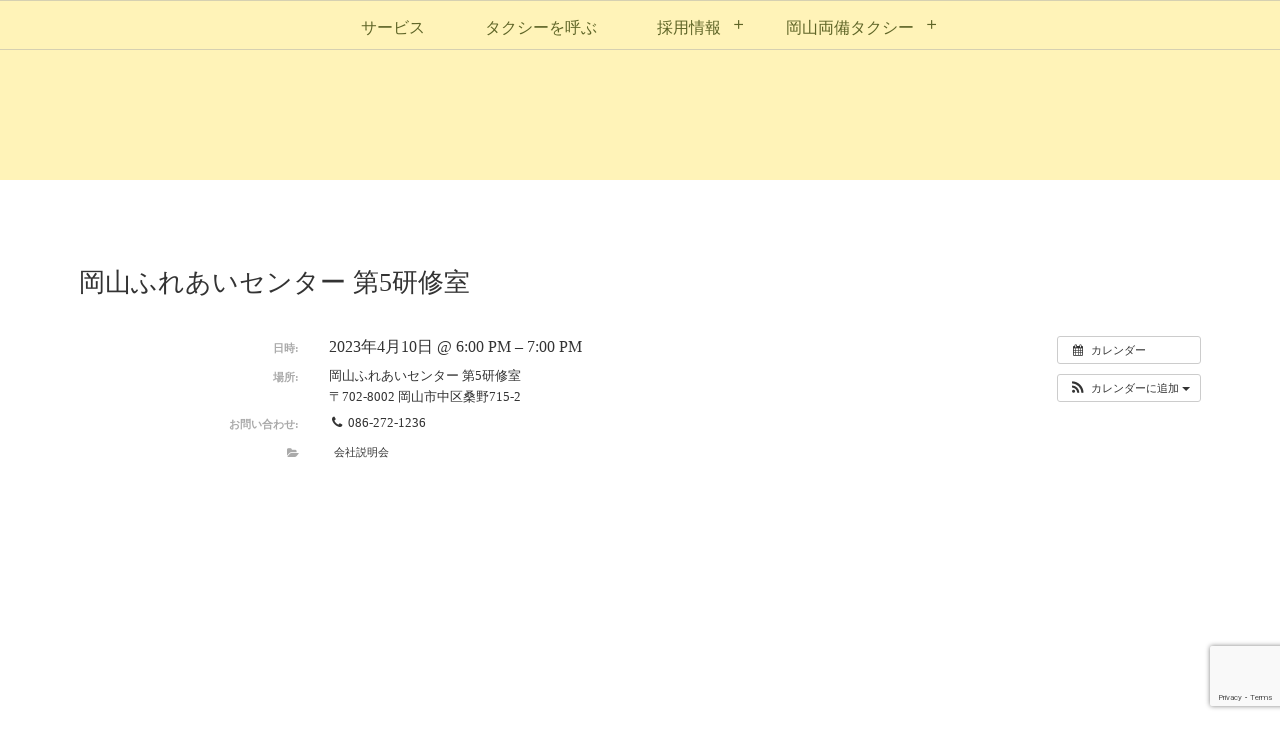

--- FILE ---
content_type: text/html; charset=UTF-8
request_url: https://grace-taxi.com/%E3%82%A4%E3%83%99%E3%83%B3%E3%83%88/ai1ec_event-5452/
body_size: 18002
content:
<!DOCTYPE html><html lang="ja"><head prefix="og: http://ogp.me/ns# fb: http://ogp.me/ns/fb# article: http://ogp.me/ns/article#"><meta charset="UTF-8" />
<meta name="viewport" content="width=device-width,initial-scale=1,minimum-scale=1,user-scalable=yes" />
<meta name="description" content="			日時:		2023年4月10日 @ 6:00 PM – 7:00 PM							場所:			岡山ふれあいセンター 第5研修室, 〒702-8002 岡山市中区桑野715-2			" /><meta name="keywords" content="" /><meta property="og:title" content="岡山ふれあいセンター 第5研修室" /><meta property="og:type" content="article" /><meta property="og:url" content="https://grace-taxi.com/イベント/ai1ec_event-5452/" /><meta property="og:image" content="https://grace-taxi.com/wp-content/themes/dp-lemon-cream/img/post_thumbnail/noimage.png" /><meta property="og:image:width" content="1500" /><meta property="og:image:height" content="1125" /><meta property="og:description" content="			日時:		2023年4月10日 @ 6:00 PM – 7:00 PM							場所:			岡山ふれあいセンター 第5研修室, 〒702-8002 岡山市中区桑野715-2			" /><meta property="og:site_name" content="" /><link rel="canonical" href="https://grace-taxi.com/イベント/ai1ec_event-5452/" /><title>岡山ふれあいセンター 第5研修室 | グレースタクシーカンパニー</title>
<meta name='robots' content='max-image-preview:large' />
	<style>img:is([sizes="auto" i], [sizes^="auto," i]) { contain-intrinsic-size: 3000px 1500px }</style>
	<link rel="dns-prefetch" href="//connect.facebook.net" /><link rel="dns-prefetch" href="//secure.gravatar.com" /><link rel="dns-prefetch" href="//api.pinterest.com" /><link rel="dns-prefetch" href="//jsoon.digitiminimi.com" /><link rel="dns-prefetch" href="//b.hatena.ne.jp" /><link rel="dns-prefetch" href="//platform.twitter.com" /><meta http-equiv="Last-Modified" content="木, 23 3月 2023 10:49:43 +0900" /><link rel='dns-prefetch' href='//cdnjs.cloudflare.com' />
<link rel='dns-prefetch' href='//ajax.googleapis.com' />
<link rel='dns-prefetch' href='//unpkg.com' />
<link rel="alternate" type="application/rss+xml" title="岡山両備タクシー株式会社 &raquo; フィード" href="https://grace-taxi.com/feed/" />
<link rel="alternate" type="application/rss+xml" title="岡山両備タクシー株式会社 &raquo; コメントフィード" href="https://grace-taxi.com/comments/feed/" />
<script>
/* <![CDATA[ */
window._wpemojiSettings = {"baseUrl":"https:\/\/s.w.org\/images\/core\/emoji\/16.0.1\/72x72\/","ext":".png","svgUrl":"https:\/\/s.w.org\/images\/core\/emoji\/16.0.1\/svg\/","svgExt":".svg","source":{"concatemoji":"https:\/\/grace-taxi.com\/wp-includes\/js\/wp-emoji-release.min.js?ver=6.8.3"}};
/*! This file is auto-generated */
!function(s,n){var o,i,e;function c(e){try{var t={supportTests:e,timestamp:(new Date).valueOf()};sessionStorage.setItem(o,JSON.stringify(t))}catch(e){}}function p(e,t,n){e.clearRect(0,0,e.canvas.width,e.canvas.height),e.fillText(t,0,0);var t=new Uint32Array(e.getImageData(0,0,e.canvas.width,e.canvas.height).data),a=(e.clearRect(0,0,e.canvas.width,e.canvas.height),e.fillText(n,0,0),new Uint32Array(e.getImageData(0,0,e.canvas.width,e.canvas.height).data));return t.every(function(e,t){return e===a[t]})}function u(e,t){e.clearRect(0,0,e.canvas.width,e.canvas.height),e.fillText(t,0,0);for(var n=e.getImageData(16,16,1,1),a=0;a<n.data.length;a++)if(0!==n.data[a])return!1;return!0}function f(e,t,n,a){switch(t){case"flag":return n(e,"\ud83c\udff3\ufe0f\u200d\u26a7\ufe0f","\ud83c\udff3\ufe0f\u200b\u26a7\ufe0f")?!1:!n(e,"\ud83c\udde8\ud83c\uddf6","\ud83c\udde8\u200b\ud83c\uddf6")&&!n(e,"\ud83c\udff4\udb40\udc67\udb40\udc62\udb40\udc65\udb40\udc6e\udb40\udc67\udb40\udc7f","\ud83c\udff4\u200b\udb40\udc67\u200b\udb40\udc62\u200b\udb40\udc65\u200b\udb40\udc6e\u200b\udb40\udc67\u200b\udb40\udc7f");case"emoji":return!a(e,"\ud83e\udedf")}return!1}function g(e,t,n,a){var r="undefined"!=typeof WorkerGlobalScope&&self instanceof WorkerGlobalScope?new OffscreenCanvas(300,150):s.createElement("canvas"),o=r.getContext("2d",{willReadFrequently:!0}),i=(o.textBaseline="top",o.font="600 32px Arial",{});return e.forEach(function(e){i[e]=t(o,e,n,a)}),i}function t(e){var t=s.createElement("script");t.src=e,t.defer=!0,s.head.appendChild(t)}"undefined"!=typeof Promise&&(o="wpEmojiSettingsSupports",i=["flag","emoji"],n.supports={everything:!0,everythingExceptFlag:!0},e=new Promise(function(e){s.addEventListener("DOMContentLoaded",e,{once:!0})}),new Promise(function(t){var n=function(){try{var e=JSON.parse(sessionStorage.getItem(o));if("object"==typeof e&&"number"==typeof e.timestamp&&(new Date).valueOf()<e.timestamp+604800&&"object"==typeof e.supportTests)return e.supportTests}catch(e){}return null}();if(!n){if("undefined"!=typeof Worker&&"undefined"!=typeof OffscreenCanvas&&"undefined"!=typeof URL&&URL.createObjectURL&&"undefined"!=typeof Blob)try{var e="postMessage("+g.toString()+"("+[JSON.stringify(i),f.toString(),p.toString(),u.toString()].join(",")+"));",a=new Blob([e],{type:"text/javascript"}),r=new Worker(URL.createObjectURL(a),{name:"wpTestEmojiSupports"});return void(r.onmessage=function(e){c(n=e.data),r.terminate(),t(n)})}catch(e){}c(n=g(i,f,p,u))}t(n)}).then(function(e){for(var t in e)n.supports[t]=e[t],n.supports.everything=n.supports.everything&&n.supports[t],"flag"!==t&&(n.supports.everythingExceptFlag=n.supports.everythingExceptFlag&&n.supports[t]);n.supports.everythingExceptFlag=n.supports.everythingExceptFlag&&!n.supports.flag,n.DOMReady=!1,n.readyCallback=function(){n.DOMReady=!0}}).then(function(){return e}).then(function(){var e;n.supports.everything||(n.readyCallback(),(e=n.source||{}).concatemoji?t(e.concatemoji):e.wpemoji&&e.twemoji&&(t(e.twemoji),t(e.wpemoji)))}))}((window,document),window._wpemojiSettings);
/* ]]> */
</script>
<link rel='stylesheet' id='ai1ec_style-css' href='//grace-taxi.com/wp-content/plugins/all-in-one-event-calendar/cache/281b3793_ai1ec_parsed_css.css?ver=3.0.0' type='text/css' media='all' />
<style id='wp-emoji-styles-inline-css' type='text/css'>

	img.wp-smiley, img.emoji {
		display: inline !important;
		border: none !important;
		box-shadow: none !important;
		height: 1em !important;
		width: 1em !important;
		margin: 0 0.07em !important;
		vertical-align: -0.1em !important;
		background: none !important;
		padding: 0 !important;
	}
</style>
<link rel='stylesheet' id='wp-block-library-css' href='https://grace-taxi.com/wp-includes/css/dist/block-library/style.min.css?ver=6.8.3' type='text/css' media='all' />
<style id='classic-theme-styles-inline-css' type='text/css'>
/*! This file is auto-generated */
.wp-block-button__link{color:#fff;background-color:#32373c;border-radius:9999px;box-shadow:none;text-decoration:none;padding:calc(.667em + 2px) calc(1.333em + 2px);font-size:1.125em}.wp-block-file__button{background:#32373c;color:#fff;text-decoration:none}
</style>
<link rel='stylesheet' id='dp-ex-blocks-accordion-style-css' href='https://grace-taxi.com/wp-content/plugins/dp-ex-blocks/css/dp-ex-blocks/definition-list/style.css?ver=3.1.1.1' type='text/css' media='all' />
<style id='dp-ex-blocks-accordion-style-2-inline-css' type='text/css'>
body .deb-accordion-list.in-max-width{max-width:860px;margin-left:auto;margin-right:auto}body .deb-accordion-list dl.deb-accordion-dl.is-arrow-left dt.deb-accordion-dt{-webkit-box-orient:horizontal;-webkit-box-direction:reverse;-ms-flex-flow:row-reverse nowrap;flex-flow:row-reverse nowrap}body dt.deb-accordion-dt{display:-webkit-box;display:-ms-flexbox;display:flex;-webkit-box-pack:justify;-ms-flex-pack:justify;justify-content:space-between;cursor:pointer;padding:18px;-webkit-box-align:center;-ms-flex-align:center;align-items:center;-webkit-transition:all .3s ease;transition:all .3s ease}body dt.deb-accordion-dt:not(.is--open){margin-bottom:var(--deb-accordion--dt-margin-bottom--close, -1px)}body dt.deb-accordion-dt:hover{opacity:.8}body dt.deb-accordion-dt.is--open+dd.deb-accordion-dd{padding:18px;max-height:9999999999999px}body dt.deb-accordion-dt.is--open .accordion-title-icon{-webkit-transform:rotate(180deg);-ms-transform:rotate(180deg);transform:rotate(180deg)}body dd.deb-accordion-dd{padding:0 18px;margin:0;overflow:hidden;max-height:0;-webkit-transition:all .4s ease;transition:all .4s ease}body .deb-accordion-title{display:-webkit-inline-box;display:-ms-inline-flexbox;display:inline-flex;-webkit-box-align:center;-ms-flex-align:center;align-items:center;gap:4px;width:calc(100% - 38px)}body .accordion-title-icon{display:inline-block;width:30px;font-size:12.5px;text-align:center;-webkit-transition:all .4s ease;transition:all .4s ease}body .accordion-title-icon::before{vertical-align:middle;margin:auto}@media only screen and (max-width: 667px){body dt.deb-accordion-dt{padding:10px}body dt.deb-accordion-dt.is--open+dd.deb-accordion-dd{padding:10px}body dd.deb-accordion-dd{padding:0 10px}}

</style>
<link rel='stylesheet' id='dp-ex-blocks-advanced-heading-style-css' href='https://grace-taxi.com/wp-content/plugins/dp-ex-blocks/css/dp-ex-blocks/advanced-heading/style.css?ver=3.1.1.0' type='text/css' media='all' />
<link rel='stylesheet' id='dp-ex-blocks-blog-card-style-css' href='https://grace-taxi.com/wp-content/plugins/dp-ex-blocks/css/dp-ex-blocks/blog-card/style.css?ver=3.1.1.1' type='text/css' media='all' />
<link rel='stylesheet' id='dp-ex-blocks-button-style-css' href='https://grace-taxi.com/wp-content/plugins/dp-ex-blocks/css/dp-ex-blocks/button/style.css?ver=3.1.1.1' type='text/css' media='all' />
<style id='dp-ex-blocks-caption-box-style-inline-css' type='text/css'>
.deb-colored-box__outer.in-max-width{max-width:860px;margin-left:auto;margin-right:auto}.deb-colored-box__outer.is-style-stripe .deb-colored-box{background-image:repeating-linear-gradient(135deg, transparent, transparent 5px, rgba(255,255,255,0.22) 5px, rgba(255,255,255,0.22) 10px)}.deb-colored-box__outer.is-style-box-shadow .deb-colored-box{-webkit-box-shadow:var(--box-shadow-x, 0) var(--box-shadow-y, 6px) var(--box-shadow-blur, 28px) var(--box-shadow-spread, -14px) var(--box-shadow-color, #222);box-shadow:var(--box-shadow-x, 0) var(--box-shadow-y, 6px) var(--box-shadow-blur, 28px) var(--box-shadow-spread, -14px) var(--box-shadow-color, #222)}.deb-colored-box__outer.is-style-bd-dashed .deb-colored-box{border-style:dashed}.deb-colored-box__outer.is-style-bd-dotted .deb-colored-box{border-style:dotted}.deb-colored-box__outer.is-style-bd-double .deb-colored-box{border-style:double}.deb-colored-box__outer.deb-show-block-background>div.deb-colored-box{background-color:transparent;border:none}.deb-colored-box__outer p:last-of-type,.deb-colored-box__outer ul:last-of-type,.deb-colored-box__outer ol:last-of-type,.deb-colored-box__outer dl:last-of-type{margin-bottom:0;padding-bottom:0}div.deb-colored-box{position:relative;margin-bottom:50px;padding:12px 16px;line-height:1.8;border-radius:var(--deb-colored-box--border-radius, 3px);border-width:var(--deb-colored-box--border-width, 1px)}div.deb-colored-box.is-own-background-color{background-color:var(--deb-colored-box--background-color)}div.deb-colored-box.is-own-background-gradient{background-image:var(--deb-colored-box--background-gradient, none)}div.deb-colored-box.is-own-border-color{border-color:var(--deb-colored-box--border-color, transparent)}div.deb-colored-box.is-own-text-color{color:var(--deb-colored-box--text-color, inherit)}div.deb-colored-box.box-transparent{background-color:transparent}

</style>
<link rel='stylesheet' id='dp-ex-blocks-caption-box-style-2-css' href='https://grace-taxi.com/wp-content/plugins/dp-ex-blocks/css/dp-ex-blocks/caption-box/style.css?ver=3.1.1.1' type='text/css' media='all' />
<style id='dp-ex-blocks-chart-style-inline-css' type='text/css'>
.deb-chart{position:relative;max-width:100%;width:var(--chart-width, 980px);margin:var(--margin-block-top, 0) auto var(--margin-block-bottom, 50px) auto}

</style>
<link rel='stylesheet' id='dp-ex-blocks-clipped-text-style-css' href='https://grace-taxi.com/wp-content/plugins/dp-ex-blocks/css/dp-ex-blocks/clipped-text/style.css?ver=3.1.1.1' type='text/css' media='all' />
<style id='dp-ex-blocks-colored-box-style-inline-css' type='text/css'>
.deb-colored-box__outer.in-max-width{max-width:860px;margin-left:auto;margin-right:auto}.deb-colored-box__outer.is-style-stripe .deb-colored-box{background-image:repeating-linear-gradient(135deg, transparent, transparent 5px, rgba(255,255,255,0.22) 5px, rgba(255,255,255,0.22) 10px)}.deb-colored-box__outer.is-style-box-shadow .deb-colored-box{-webkit-box-shadow:var(--box-shadow-x, 0) var(--box-shadow-y, 6px) var(--box-shadow-blur, 28px) var(--box-shadow-spread, -14px) var(--box-shadow-color, #222);box-shadow:var(--box-shadow-x, 0) var(--box-shadow-y, 6px) var(--box-shadow-blur, 28px) var(--box-shadow-spread, -14px) var(--box-shadow-color, #222)}.deb-colored-box__outer.is-style-bd-dashed .deb-colored-box{border-style:dashed}.deb-colored-box__outer.is-style-bd-dotted .deb-colored-box{border-style:dotted}.deb-colored-box__outer.is-style-bd-double .deb-colored-box{border-style:double}.deb-colored-box__outer.deb-show-block-background>div.deb-colored-box{background-color:transparent;border:none}.deb-colored-box__outer p:last-of-type,.deb-colored-box__outer ul:last-of-type,.deb-colored-box__outer ol:last-of-type,.deb-colored-box__outer dl:last-of-type{margin-bottom:0;padding-bottom:0}div.deb-colored-box{position:relative;margin-bottom:50px;padding:12px 16px;line-height:1.8;border-radius:var(--deb-colored-box--border-radius, 3px);border-width:var(--deb-colored-box--border-width, 1px)}div.deb-colored-box.is-own-background-color{background-color:var(--deb-colored-box--background-color)}div.deb-colored-box.is-own-background-gradient{background-image:var(--deb-colored-box--background-gradient, none)}div.deb-colored-box.is-own-border-color{border-color:var(--deb-colored-box--border-color, transparent)}div.deb-colored-box.is-own-text-color{color:var(--deb-colored-box--text-color, inherit)}div.deb-colored-box.box-transparent{background-color:transparent}

</style>
<style id='dp-ex-blocks-column-style-inline-css' type='text/css'>
.deb-column{-webkit-box-flex:var(--deb-column--flex);-ms-flex:var(--deb-column--flex);flex:var(--deb-column--flex);max-width:var(--deb-column--max-width);padding:var(--deb-column--padding)}.deb-column.is-not-column-fit-content .deb-column__content>*{width:auto}.deb-column__content{display:-webkit-box;display:-ms-flexbox;display:flex;-webkit-box-orient:vertical;-webkit-box-direction:normal;-ms-flex-direction:var(--deb-column--flex-direction, column);flex-direction:var(--deb-column--flex-direction, column);-webkit-box-pack:var(--deb-column--justify-content, flex-start);-ms-flex-pack:var(--deb-column--justify-content, flex-start);justify-content:var(--deb-column--justify-content, flex-start);-webkit-box-align:var(--deb-column--align-items, center);-ms-flex-align:var(--deb-column--align-items, center);align-items:var(--deb-column--align-items, center);gap:var(--deb-column--gap, 0px);-ms-flex-wrap:var(--deb-column--flex-wrap, wrap);flex-wrap:var(--deb-column--flex-wrap, wrap);height:100%}.deb-column__content>*{width:100%}

</style>
<link rel='stylesheet' id='dp-ex-blocks-columns-style-css' href='https://grace-taxi.com/wp-content/plugins/dp-ex-blocks/css/dp-ex-blocks/columns/style.css?ver=3.1.1.1' type='text/css' media='all' />
<link rel='stylesheet' id='dp-ex-blocks-countdown-style-css' href='https://grace-taxi.com/wp-content/plugins/dp-ex-blocks/css/dp-ex-blocks/advanced-heading/style.css?ver=3.1.1.1' type='text/css' media='all' />
<link rel='stylesheet' id='dp-ex-blocks-countdown-style-2-css' href='https://grace-taxi.com/wp-content/plugins/dp-ex-blocks/css/dp-ex-blocks/countdown/style.css?ver=3.1.1.1' type='text/css' media='all' />
<link rel='stylesheet' id='dp-ex-blocks-data-table-style-css' href='https://grace-taxi.com/wp-content/plugins/dp-ex-blocks/css/dp-ex-blocks/data-table/style.css?ver=3.1.1.1' type='text/css' media='all' />
<link rel='stylesheet' id='dp-ex-blocks-definition-list-style-css' href='https://grace-taxi.com/wp-content/plugins/dp-ex-blocks/css/dp-ex-blocks/definition-list/style.css?ver=3.1.1.1' type='text/css' media='all' />
<style id='dp-ex-blocks-icon-style-inline-css' type='text/css'>
.deb-icon{display:-webkit-box;display:-ms-flexbox;display:flex;line-height:1;gap:var(--deb-icon--gap, 12px)}.deb-icon.deb-show-edge-shape{-webkit-mask-image:none;mask-image:none}.deb-icon.deb-show-edge-shape .deb-icon__span{-webkit-mask-image:var(--deb-mask-image);mask-image:var(--deb-mask-image)}.deb-icon.is-icon-stroke.is-gradient-icon-stroke .deb-icon__span::before{color:var(--deb-icon--color, #fff);background-image:var(--deb-icon--stroke-gradient);-webkit-background-clip:text;background-clip:text;-webkit-text-fill-color:var(--deb-icon--color #fff);-webkit-text-stroke:var(--deb-icon--stroke-width, 4px) transparent}.deb-icon.is-icon-stroke.is-offset-icon-stroke .deb-icon__span::before{color:transparent;paint-order:initial}.deb-icon.is-icon-stroke .deb-icon__span::before{-webkit-text-stroke:var(--deb-icon--stroke-width, 2px) var(--deb-icon--stroke-color, #000);paint-order:stroke fill;padding:var(--deb-icon--stroke-width, initial)}.deb-icon__span{display:-webkit-box;display:-ms-flexbox;display:flex;width:-webkit-fit-content;width:-moz-fit-content;width:fit-content;color:var(--deb-icon--color, inherit);background-color:var(--deb-icon--background-color, inherit);background-image:var(--deb-icon--background-gradient, inherit);font-size:var(--deb-icon--size, 32px);padding:var(--deb-icon--padding, 0)}.deb-icon__span::before{margin:auto !important;-webkit-transform:var(--deb-icon--transform, none);-ms-transform:var(--deb-icon--transform, none);transform:var(--deb-icon--transform, none);-webkit-filter:var(--deb-icon--drop-shadow, none);filter:var(--deb-icon--drop-shadow, none);text-shadow:var(--deb-icon--text-shadow, none)}.deb-icon__span.style--color-gradient::before{-webkit-text-fill-color:transparent;-webkit-background-clip:text;background-clip:text;background-image:var(--deb-icon--gradient)}.deb-icon__link{color:transparent !important;text-decoration:none !important}.deb-icon__link:hover{text-decoration:none !important}

</style>
<link rel='stylesheet' id='deb-image-compare-css' href='https://unpkg.com/image-compare-viewer/dist/image-compare-viewer.min.css?ver=3.1.1.1' type='text/css' media='all' />
<style id='dp-ex-blocks-image-compare-style-2-inline-css' type='text/css'>
.deb-image-compare{position:relative;min-height:260px;background-color:rgba(170,170,170,0.48);margin:var(--margin-block-top, 0) 0 var(--margin-block-bottom, 0) 0}.deb-image-compare.in-max-width{max-width:860px;margin-left:auto;margin-right:auto}.deb-image-compare::before{content:'Loading...';position:absolute;top:50%;left:50%;-webkit-transform:translate(-50%, -50%);-ms-transform:translate(-50%, -50%);transform:translate(-50%, -50%);display:inline-block;color:#fff;font-size:20px;pointer-events:none;-webkit-transition:opacity .8s;transition:opacity .8s;z-index:0}.deb-image-compare .compare-image,.deb-image-compare .icv__wrapper,.deb-image-compare .icv__control{z-index:5}.deb-image-compare .compare-image:not(.icv__img){opacity:0;height:0;visibility:hidden}.deb-image-compare .icv__img-a{position:relative}.deb-image-compare.icv__icv--horizontal img.icv__img-b{height:100%;max-width:none}.deb-image-compare .icv__label{font-size:10.5px;padding:8px 10px;color:var(--label-color, #fff);background-color:var(--label-bg-color, rgba(0,0,0,0.33))}.deb-image-compare.is-label-bold .icv__label{font-weight:600}

</style>
<style id='dp-ex-blocks-label-style-inline-css' type='text/css'>
.wp-block-dp-ex-blocks-label.in-max-width{max-width:860px;margin-left:auto;margin-right:auto}.wp-block-dp-ex-blocks-label.is-style-stripe .label{background-image:repeating-linear-gradient(135deg, transparent, transparent 3px, rgba(255,255,255,0.18) 3px, rgba(255,255,255,0.18) 6px)}.wp-block-dp-ex-blocks-label i.label-icon::before,.wp-block-dp-ex-blocks-label .label-text{display:inline-block;vertical-align:middle;margin:auto 0}.wp-block-dp-ex-blocks-label i.label-icon{margin:auto 10px auto 0}.wp-block-dp-ex-blocks-label i.label-icon.pos-r{margin:auto 0 auto 10px}.deb-label .label.is-box-shadow{-webkit-box-shadow:var(--box-shadow-x, 0) var(--box-shadow-y, 8px) var(--box-shadow-blur, 14px) var(--box-shadow-spread, -10px) var(--box-shadow-color, rgba(0,0,0,0.62));box-shadow:var(--box-shadow-x, 0) var(--box-shadow-y, 8px) var(--box-shadow-blur, 14px) var(--box-shadow-spread, -10px) var(--box-shadow-color, rgba(0,0,0,0.62))}.deb-label .label.is-own-color{background-color:var(--deb-label--background-color, inherit);background-image:var(--deb-label--background-gradient, inherit)}.deb-label .label.is-own-color::after{border-color:transparent transparent transparent var(--fold-color, rgba(170,170,170,0.48))}.deb-label:not(.is-style-stripe) .label.is-single-color{background-image:none}

</style>
<link rel='stylesheet' id='dp-ex-blocks-list-style-css' href='https://grace-taxi.com/wp-content/plugins/dp-ex-blocks/css/core/list/style.css?ver=3.1.1.1' type='text/css' media='all' />
<link rel='stylesheet' id='dp-ex-blocks-list-style-2-css' href='https://grace-taxi.com/wp-content/plugins/dp-ex-blocks/css/dp-ex-blocks/list/style.css?ver=3.1.1.1' type='text/css' media='all' />
<link rel='stylesheet' id='dp-ex-blocks-logo-slider-style-css' href='https://grace-taxi.com/wp-content/plugins/dp-ex-blocks/css/dp-ex-blocks/logo-slider/style.css?ver=3.1.1.1' type='text/css' media='all' />
<link rel='stylesheet' id='dp-ex-blocks-map-style-css' href='https://grace-taxi.com/wp-content/plugins/dp-ex-blocks/css/dp-ex-blocks/map/style.css?ver=3.1.1.1' type='text/css' media='all' />
<link rel='stylesheet' id='dp-ex-blocks-media-style-css' href='https://grace-taxi.com/wp-content/plugins/dp-ex-blocks/css/dp-ex-blocks/media/style.css?ver=3.1.1.1' type='text/css' media='all' />
<link rel='stylesheet' id='dp-ex-blocks-media-cover-style-css' href='https://grace-taxi.com/wp-content/plugins/dp-ex-blocks/css/dp-ex-blocks/button/style.css?ver=3.1.1.1' type='text/css' media='all' />
<link rel='stylesheet' id='dp-ex-blocks-media-cover-style-2-css' href='https://grace-taxi.com/wp-content/plugins/dp-ex-blocks/css/dp-ex-blocks/media-cover/style.css?ver=3.1.1.1' type='text/css' media='all' />
<link rel='stylesheet' id='dp-ex-blocks-menu-table-style-css' href='https://grace-taxi.com/wp-content/plugins/dp-ex-blocks/css/core/list/style.css?ver=3.1.1.1' type='text/css' media='all' />
<link rel='stylesheet' id='dp-ex-blocks-menu-table-style-2-css' href='https://grace-taxi.com/wp-content/plugins/dp-ex-blocks/css/dp-ex-blocks/list/style.css?ver=3.1.1.1' type='text/css' media='all' />
<link rel='stylesheet' id='dp-ex-blocks-menu-table-style-3-css' href='https://grace-taxi.com/wp-content/plugins/dp-ex-blocks/css/dp-ex-blocks/menu-table/style.css?ver=3.1.1.1' type='text/css' media='all' />
<style id='dp-ex-blocks-number-counter-style-inline-css' type='text/css'>
.deb-column{-webkit-box-flex:var(--deb-column--flex);-ms-flex:var(--deb-column--flex);flex:var(--deb-column--flex);max-width:var(--deb-column--max-width);padding:var(--deb-column--padding)}.deb-column.is-not-column-fit-content .deb-column__content>*{width:auto}.deb-column__content{display:-webkit-box;display:-ms-flexbox;display:flex;-webkit-box-orient:vertical;-webkit-box-direction:normal;-ms-flex-direction:var(--deb-column--flex-direction, column);flex-direction:var(--deb-column--flex-direction, column);-webkit-box-pack:var(--deb-column--justify-content, flex-start);-ms-flex-pack:var(--deb-column--justify-content, flex-start);justify-content:var(--deb-column--justify-content, flex-start);-webkit-box-align:var(--deb-column--align-items, center);-ms-flex-align:var(--deb-column--align-items, center);align-items:var(--deb-column--align-items, center);gap:var(--deb-column--gap, 0px);-ms-flex-wrap:var(--deb-column--flex-wrap, wrap);flex-wrap:var(--deb-column--flex-wrap, wrap);height:100%}.deb-column__content>*{width:100%}

</style>
<link rel='stylesheet' id='dp-ex-blocks-number-counter-style-2-css' href='https://grace-taxi.com/wp-content/plugins/dp-ex-blocks/css/dp-ex-blocks/columns/style.css?ver=3.1.1.1' type='text/css' media='all' />
<style id='dp-ex-blocks-number-counter-style-3-inline-css' type='text/css'>
.deb-icon{display:-webkit-box;display:-ms-flexbox;display:flex;line-height:1;gap:var(--deb-icon--gap, 12px)}.deb-icon.deb-show-edge-shape{-webkit-mask-image:none;mask-image:none}.deb-icon.deb-show-edge-shape .deb-icon__span{-webkit-mask-image:var(--deb-mask-image);mask-image:var(--deb-mask-image)}.deb-icon.is-icon-stroke.is-gradient-icon-stroke .deb-icon__span::before{color:var(--deb-icon--color, #fff);background-image:var(--deb-icon--stroke-gradient);-webkit-background-clip:text;background-clip:text;-webkit-text-fill-color:var(--deb-icon--color #fff);-webkit-text-stroke:var(--deb-icon--stroke-width, 4px) transparent}.deb-icon.is-icon-stroke.is-offset-icon-stroke .deb-icon__span::before{color:transparent;paint-order:initial}.deb-icon.is-icon-stroke .deb-icon__span::before{-webkit-text-stroke:var(--deb-icon--stroke-width, 2px) var(--deb-icon--stroke-color, #000);paint-order:stroke fill;padding:var(--deb-icon--stroke-width, initial)}.deb-icon__span{display:-webkit-box;display:-ms-flexbox;display:flex;width:-webkit-fit-content;width:-moz-fit-content;width:fit-content;color:var(--deb-icon--color, inherit);background-color:var(--deb-icon--background-color, inherit);background-image:var(--deb-icon--background-gradient, inherit);font-size:var(--deb-icon--size, 32px);padding:var(--deb-icon--padding, 0)}.deb-icon__span::before{margin:auto !important;-webkit-transform:var(--deb-icon--transform, none);-ms-transform:var(--deb-icon--transform, none);transform:var(--deb-icon--transform, none);-webkit-filter:var(--deb-icon--drop-shadow, none);filter:var(--deb-icon--drop-shadow, none);text-shadow:var(--deb-icon--text-shadow, none)}.deb-icon__span.style--color-gradient::before{-webkit-text-fill-color:transparent;-webkit-background-clip:text;background-clip:text;background-image:var(--deb-icon--gradient)}.deb-icon__link{color:transparent !important;text-decoration:none !important}.deb-icon__link:hover{text-decoration:none !important}

</style>
<link rel='stylesheet' id='dp-ex-blocks-number-counter-style-4-css' href='https://grace-taxi.com/wp-content/plugins/dp-ex-blocks/css/dp-ex-blocks/text/style.css?ver=3.1.1.1' type='text/css' media='all' />
<style id='dp-ex-blocks-number-counter-style-5-inline-css' type='text/css'>
@media only screen and (max-width: 820px){.deb-number-counter .deb-columns>.deb-flex-box>.deb-column{min-width:280px}}

</style>
<style id='dp-ex-blocks-overlap-images-style-inline-css' type='text/css'>
.deb-overlap-images{display:-webkit-box;display:-ms-flexbox;display:flex;-webkit-box-orient:vertical;-webkit-box-direction:normal;-ms-flex-direction:column;flex-direction:column}.deb-overlap-images.in-max-width{max-width:860px;margin-left:auto;margin-right:auto}.deb-overlap-images.is-box-shadow .__image{-webkit-box-shadow:var(--img-box-shadow, 0 6px 24px -14px rgba(0,0,0,0.6));box-shadow:var(--img-box-shadow, 0 6px 24px -14px rgba(0,0,0,0.6))}.deb-overlap-images.is-hover-moving .__image:hover{-webkit-transform:translateY(-10px);-ms-transform:translateY(-10px);transform:translateY(-10px)}.deb-overlap-images.is-hover-moving.is-box-shadow .__image:hover{-webkit-box-shadow:var(--img-box-shadow-hover, 0 6px 36px -16px rgba(0,0,0,0.5));box-shadow:var(--img-box-shadow-hover, 0 6px 36px -16px rgba(0,0,0,0.5))}.deb-overlap-images .__figure-link:hover img{-webkit-filter:none;filter:none}.deb-overlap-images .__figure{margin:var(--figure-margin, auto);width:var(--figure-width, 50%);z-index:0;--scroll-easing:cubic-bezier(0, 0, 0.2, 1)}.deb-overlap-images .__image{margin:auto;-webkit-transition:all 0.4s cubic-bezier(0, 0, 0.2, 1);transition:all 0.4s cubic-bezier(0, 0, 0.2, 1)}.deb-overlap-images__inner{display:inherit;-webkit-box-orient:inherit;-webkit-box-direction:inherit;-ms-flex-direction:inherit;flex-direction:inherit;margin-left:auto;margin-right:auto;max-width:var(--wp--style--global--wide-size, 1180px)}

</style>
<link rel='stylesheet' id='dp-ex-blocks-pie-chart-style-css' href='https://grace-taxi.com/wp-content/plugins/dp-ex-blocks/css/dp-ex-blocks/pie-chart/style.css?ver=3.1.1.1' type='text/css' media='all' />
<link rel='stylesheet' id='dp-ex-blocks-posts-style-css' href='https://grace-taxi.com/wp-content/plugins/dp-ex-blocks/css/dp-ex-blocks/posts/style.css?ver=3.1.1.1' type='text/css' media='all' />
<link rel='stylesheet' id='dp-ex-blocks-process-steps-style-css' href='https://grace-taxi.com/wp-content/plugins/dp-ex-blocks/css/dp-ex-blocks/process-steps/style.css?ver=3.1.1.1' type='text/css' media='all' />
<link rel='stylesheet' id='dp-ex-blocks-progress-bar-style-css' href='https://grace-taxi.com/wp-content/plugins/dp-ex-blocks/css/dp-ex-blocks/progress-bar/style.css?ver=3.1.1.1' type='text/css' media='all' />
<style id='dp-ex-blocks-progress-circle-style-inline-css' type='text/css'>
.deb-column{-webkit-box-flex:var(--deb-column--flex);-ms-flex:var(--deb-column--flex);flex:var(--deb-column--flex);max-width:var(--deb-column--max-width);padding:var(--deb-column--padding)}.deb-column.is-not-column-fit-content .deb-column__content>*{width:auto}.deb-column__content{display:-webkit-box;display:-ms-flexbox;display:flex;-webkit-box-orient:vertical;-webkit-box-direction:normal;-ms-flex-direction:var(--deb-column--flex-direction, column);flex-direction:var(--deb-column--flex-direction, column);-webkit-box-pack:var(--deb-column--justify-content, flex-start);-ms-flex-pack:var(--deb-column--justify-content, flex-start);justify-content:var(--deb-column--justify-content, flex-start);-webkit-box-align:var(--deb-column--align-items, center);-ms-flex-align:var(--deb-column--align-items, center);align-items:var(--deb-column--align-items, center);gap:var(--deb-column--gap, 0px);-ms-flex-wrap:var(--deb-column--flex-wrap, wrap);flex-wrap:var(--deb-column--flex-wrap, wrap);height:100%}.deb-column__content>*{width:100%}

</style>
<link rel='stylesheet' id='dp-ex-blocks-progress-circle-style-2-css' href='https://grace-taxi.com/wp-content/plugins/dp-ex-blocks/css/dp-ex-blocks/columns/style.css?ver=3.1.1.1' type='text/css' media='all' />
<link rel='stylesheet' id='dp-ex-blocks-progress-circle-style-3-css' href='https://grace-taxi.com/wp-content/plugins/dp-ex-blocks/css/dp-ex-blocks/pie-chart/style.css?ver=3.1.1.1' type='text/css' media='all' />
<link rel='stylesheet' id='dp-ex-blocks-progress-circle-style-4-css' href='https://grace-taxi.com/wp-content/plugins/dp-ex-blocks/css/dp-ex-blocks/text/style.css?ver=3.1.1.1' type='text/css' media='all' />
<style id='dp-ex-blocks-progress-circle-style-5-inline-css' type='text/css'>
.deb-progress-circle__column{display:-webkit-box;display:-ms-flexbox;display:flex;-webkit-box-pack:center;-ms-flex-pack:center;justify-content:center}@media only screen and (max-width: 820px){.deb-progress-circle .deb-columns>.deb-flex-box>.deb-column{min-width:280px}}

</style>
<style id='dp-ex-blocks-shape-separator-style-inline-css' type='text/css'>
.deb-shape-separator{position:relative;display:-webkit-box;display:-ms-flexbox;display:flex;-webkit-box-orient:vertical;-webkit-box-direction:normal;-ms-flex-direction:column;flex-direction:column;background-color:var(--bg-color);background-image:var(--bg-gradient)}.deb-shape-separator .__separator-item{position:relative}.deb-shape-separator .__separator-item.is-svg svg{fill:var(--shape-color);position:absolute;bottom:0;left:0;width:100%;height:100%;-webkit-filter:var(--shape-shadow, none);filter:var(--shape-shadow, none)}.deb-shape-separator .__separator-item.is-svg svg.has-layers path:first-of-type{opacity:.15}.deb-shape-separator .__separator-item.is-svg svg.has-layers path:nth-child(2){opacity:.3}.deb-shape-separator .__separator-item.is-fill-area{background-color:var(--shape-color);margin-top:-0.6px}.deb-shape-separator.is-horizontally-flip svg{-webkit-transform:rotateY(180deg);transform:rotateY(180deg)}.deb-shape-separator.is-vertically-flip{-webkit-box-orient:vertical;-webkit-box-direction:reverse;-ms-flex-direction:column-reverse;flex-direction:column-reverse}.deb-shape-separator.is-vertically-flip svg{-webkit-transform:rotateX(180deg);transform:rotateX(180deg)}.deb-shape-separator.is-vertically-flip.is-horizontally-flip svg{-webkit-transform:rotate(180deg);-ms-transform:rotate(180deg);transform:rotate(180deg)}

</style>
<link rel='stylesheet' id='dp-ex-blocks-showcase-style-css' href='https://grace-taxi.com/wp-content/plugins/dp-ex-blocks/css/dp-ex-blocks/showcase/style.css?ver=3.1.1.1' type='text/css' media='all' />
<link rel='stylesheet' id='dp-ex-blocks-speech-balloon-style-css' href='https://grace-taxi.com/wp-content/plugins/dp-ex-blocks/css/dp-ex-blocks/speech-balloon/style.css?ver=3.1.1.1' type='text/css' media='all' />
<link rel='stylesheet' id='dp-ex-blocks-testimonial-style-css' href='https://grace-taxi.com/wp-content/plugins/dp-ex-blocks/css/dp-ex-blocks/showcase/style.css?ver=3.1.1.1' type='text/css' media='all' />
<link rel='stylesheet' id='dp-ex-blocks-testimonial-style-2-css' href='https://grace-taxi.com/wp-content/plugins/dp-ex-blocks/css/dp-ex-blocks/testimonial/style.css?ver=3.1.1.1' type='text/css' media='all' />
<link rel='stylesheet' id='dp-ex-blocks-text-style-css' href='https://grace-taxi.com/wp-content/plugins/dp-ex-blocks/css/dp-ex-blocks/icon/style.css?ver=3.1.1.1' type='text/css' media='all' />
<link rel='stylesheet' id='dp-ex-blocks-text-style-2-css' href='https://grace-taxi.com/wp-content/plugins/dp-ex-blocks/css/dp-ex-blocks/text/style.css?ver=3.1.1.1' type='text/css' media='all' />
<link rel='stylesheet' id='dp-ex-blocks-text-fade-in-animation-style-css' href='https://grace-taxi.com/wp-content/plugins/dp-ex-blocks/css/dp-ex-blocks/text-reveal-animation/style.css?ver=3.1.1.1' type='text/css' media='all' />
<link rel='stylesheet' id='dp-ex-blocks-text-fade-in-animation-style-2-css' href='https://grace-taxi.com/wp-content/plugins/dp-ex-blocks/css/dp-ex-blocks/text-fade-in-animation/style.css?ver=3.1.1.1' type='text/css' media='all' />
<link rel='stylesheet' id='dp-ex-blocks-text-outline-style-css' href='https://grace-taxi.com/wp-content/plugins/dp-ex-blocks/css/dp-ex-blocks/text/style.css?ver=3.1.1.1' type='text/css' media='all' />
<link rel='stylesheet' id='dp-ex-blocks-text-outline-style-2-css' href='https://grace-taxi.com/wp-content/plugins/dp-ex-blocks/css/dp-ex-blocks/text-outline/style.css?ver=3.1.1.1' type='text/css' media='all' />
<link rel='stylesheet' id='dp-ex-blocks-text-reveal-animation-style-css' href='https://grace-taxi.com/wp-content/plugins/dp-ex-blocks/css/dp-ex-blocks/text-reveal-animation/style.css?ver=3.1.1.1' type='text/css' media='all' />
<link rel='stylesheet' id='dp-ex-blocks-text-slit-in-animation-style-css' href='https://grace-taxi.com/wp-content/plugins/dp-ex-blocks/css/dp-ex-blocks/text-reveal-animation/style.css?ver=3.1.1.1' type='text/css' media='all' />
<link rel='stylesheet' id='dp-ex-blocks-text-slit-in-animation-style-2-css' href='https://grace-taxi.com/wp-content/plugins/dp-ex-blocks/css/dp-ex-blocks/text-slit-in-animation/style.css?ver=3.1.1.1' type='text/css' media='all' />
<link rel='stylesheet' id='dp-ex-blocks-text-typing-animation-style-css' href='https://grace-taxi.com/wp-content/plugins/dp-ex-blocks/css/dp-ex-blocks/text-reveal-animation/style.css?ver=3.1.1.1' type='text/css' media='all' />
<style id='dp-ex-blocks-text-typing-animation-style-2-inline-css' type='text/css'>
.deb-text-reveal.__typing_anim .__caret{display:inline-block;vertical-align:middle;opacity:0;color:var(--text-color, inherit);font-size:var(--text-size, inherit)}.deb-text-reveal.__typing_anim.show-caret.is-show .__caret{-webkit-animation:var(--caret-motion, debTxtTypingCaret) var(--caret-intval, 1s) linear infinite;animation:var(--caret-motion, debTxtTypingCaret) var(--caret-intval, 1s) linear infinite}@-webkit-keyframes debTxtTypingCaret{0%{opacity:1}49%{opacity:1}50%{opacity:0}100%{opacity:0}}@keyframes debTxtTypingCaret{0%{opacity:1}49%{opacity:1}50%{opacity:0}100%{opacity:0}}@-webkit-keyframes debTxtTypingCaret2{0%{opacity:1}99%{opacity:0}100%{opacity:1}}@keyframes debTxtTypingCaret2{0%{opacity:1}99%{opacity:0}100%{opacity:1}}

</style>
<link rel='stylesheet' id='dp-ex-blocks-timeline-style-css' href='https://grace-taxi.com/wp-content/plugins/dp-ex-blocks/css/dp-ex-blocks/timeline/style.css?ver=3.1.1.1' type='text/css' media='all' />
<link rel='stylesheet' id='digipress-css' href='https://grace-taxi.com/wp-content/themes/dp-lemon-cream/css/pc.css?ver=20251217082938' type='text/css' media='all' />
<link rel='stylesheet' id='deb-style-blocks-common-css' href='https://grace-taxi.com/wp-content/plugins/dp-ex-blocks/dist/style-backend.css?ver=3.1.1.1' type='text/css' media='all' />
<style id='global-styles-inline-css' type='text/css'>
:root{--wp--preset--aspect-ratio--square: 1;--wp--preset--aspect-ratio--4-3: 4/3;--wp--preset--aspect-ratio--3-4: 3/4;--wp--preset--aspect-ratio--3-2: 3/2;--wp--preset--aspect-ratio--2-3: 2/3;--wp--preset--aspect-ratio--16-9: 16/9;--wp--preset--aspect-ratio--9-16: 9/16;--wp--preset--color--black: #000000;--wp--preset--color--cyan-bluish-gray: #abb8c3;--wp--preset--color--white: #ffffff;--wp--preset--color--pale-pink: #f78da7;--wp--preset--color--vivid-red: #cf2e2e;--wp--preset--color--luminous-vivid-orange: #ff6900;--wp--preset--color--luminous-vivid-amber: #fcb900;--wp--preset--color--light-green-cyan: #7bdcb5;--wp--preset--color--vivid-green-cyan: #00d084;--wp--preset--color--pale-cyan-blue: #8ed1fc;--wp--preset--color--vivid-cyan-blue: #0693e3;--wp--preset--color--vivid-purple: #9b51e0;--wp--preset--gradient--vivid-cyan-blue-to-vivid-purple: linear-gradient(135deg,rgba(6,147,227,1) 0%,rgb(155,81,224) 100%);--wp--preset--gradient--light-green-cyan-to-vivid-green-cyan: linear-gradient(135deg,rgb(122,220,180) 0%,rgb(0,208,130) 100%);--wp--preset--gradient--luminous-vivid-amber-to-luminous-vivid-orange: linear-gradient(135deg,rgba(252,185,0,1) 0%,rgba(255,105,0,1) 100%);--wp--preset--gradient--luminous-vivid-orange-to-vivid-red: linear-gradient(135deg,rgba(255,105,0,1) 0%,rgb(207,46,46) 100%);--wp--preset--gradient--very-light-gray-to-cyan-bluish-gray: linear-gradient(135deg,rgb(238,238,238) 0%,rgb(169,184,195) 100%);--wp--preset--gradient--cool-to-warm-spectrum: linear-gradient(135deg,rgb(74,234,220) 0%,rgb(151,120,209) 20%,rgb(207,42,186) 40%,rgb(238,44,130) 60%,rgb(251,105,98) 80%,rgb(254,248,76) 100%);--wp--preset--gradient--blush-light-purple: linear-gradient(135deg,rgb(255,206,236) 0%,rgb(152,150,240) 100%);--wp--preset--gradient--blush-bordeaux: linear-gradient(135deg,rgb(254,205,165) 0%,rgb(254,45,45) 50%,rgb(107,0,62) 100%);--wp--preset--gradient--luminous-dusk: linear-gradient(135deg,rgb(255,203,112) 0%,rgb(199,81,192) 50%,rgb(65,88,208) 100%);--wp--preset--gradient--pale-ocean: linear-gradient(135deg,rgb(255,245,203) 0%,rgb(182,227,212) 50%,rgb(51,167,181) 100%);--wp--preset--gradient--electric-grass: linear-gradient(135deg,rgb(202,248,128) 0%,rgb(113,206,126) 100%);--wp--preset--gradient--midnight: linear-gradient(135deg,rgb(2,3,129) 0%,rgb(40,116,252) 100%);--wp--preset--font-size--small: 13px;--wp--preset--font-size--medium: 20px;--wp--preset--font-size--large: 36px;--wp--preset--font-size--x-large: 42px;--wp--preset--spacing--20: 0.44rem;--wp--preset--spacing--30: 0.67rem;--wp--preset--spacing--40: 1rem;--wp--preset--spacing--50: 1.5rem;--wp--preset--spacing--60: 2.25rem;--wp--preset--spacing--70: 3.38rem;--wp--preset--spacing--80: 5.06rem;--wp--preset--shadow--natural: 6px 6px 9px rgba(0, 0, 0, 0.2);--wp--preset--shadow--deep: 12px 12px 50px rgba(0, 0, 0, 0.4);--wp--preset--shadow--sharp: 6px 6px 0px rgba(0, 0, 0, 0.2);--wp--preset--shadow--outlined: 6px 6px 0px -3px rgba(255, 255, 255, 1), 6px 6px rgba(0, 0, 0, 1);--wp--preset--shadow--crisp: 6px 6px 0px rgba(0, 0, 0, 1);}:where(.is-layout-flex){gap: 0.5em;}:where(.is-layout-grid){gap: 0.5em;}body .is-layout-flex{display: flex;}.is-layout-flex{flex-wrap: wrap;align-items: center;}.is-layout-flex > :is(*, div){margin: 0;}body .is-layout-grid{display: grid;}.is-layout-grid > :is(*, div){margin: 0;}:where(.wp-block-columns.is-layout-flex){gap: 2em;}:where(.wp-block-columns.is-layout-grid){gap: 2em;}:where(.wp-block-post-template.is-layout-flex){gap: 1.25em;}:where(.wp-block-post-template.is-layout-grid){gap: 1.25em;}.has-black-color{color: var(--wp--preset--color--black) !important;}.has-cyan-bluish-gray-color{color: var(--wp--preset--color--cyan-bluish-gray) !important;}.has-white-color{color: var(--wp--preset--color--white) !important;}.has-pale-pink-color{color: var(--wp--preset--color--pale-pink) !important;}.has-vivid-red-color{color: var(--wp--preset--color--vivid-red) !important;}.has-luminous-vivid-orange-color{color: var(--wp--preset--color--luminous-vivid-orange) !important;}.has-luminous-vivid-amber-color{color: var(--wp--preset--color--luminous-vivid-amber) !important;}.has-light-green-cyan-color{color: var(--wp--preset--color--light-green-cyan) !important;}.has-vivid-green-cyan-color{color: var(--wp--preset--color--vivid-green-cyan) !important;}.has-pale-cyan-blue-color{color: var(--wp--preset--color--pale-cyan-blue) !important;}.has-vivid-cyan-blue-color{color: var(--wp--preset--color--vivid-cyan-blue) !important;}.has-vivid-purple-color{color: var(--wp--preset--color--vivid-purple) !important;}.has-black-background-color{background-color: var(--wp--preset--color--black) !important;}.has-cyan-bluish-gray-background-color{background-color: var(--wp--preset--color--cyan-bluish-gray) !important;}.has-white-background-color{background-color: var(--wp--preset--color--white) !important;}.has-pale-pink-background-color{background-color: var(--wp--preset--color--pale-pink) !important;}.has-vivid-red-background-color{background-color: var(--wp--preset--color--vivid-red) !important;}.has-luminous-vivid-orange-background-color{background-color: var(--wp--preset--color--luminous-vivid-orange) !important;}.has-luminous-vivid-amber-background-color{background-color: var(--wp--preset--color--luminous-vivid-amber) !important;}.has-light-green-cyan-background-color{background-color: var(--wp--preset--color--light-green-cyan) !important;}.has-vivid-green-cyan-background-color{background-color: var(--wp--preset--color--vivid-green-cyan) !important;}.has-pale-cyan-blue-background-color{background-color: var(--wp--preset--color--pale-cyan-blue) !important;}.has-vivid-cyan-blue-background-color{background-color: var(--wp--preset--color--vivid-cyan-blue) !important;}.has-vivid-purple-background-color{background-color: var(--wp--preset--color--vivid-purple) !important;}.has-black-border-color{border-color: var(--wp--preset--color--black) !important;}.has-cyan-bluish-gray-border-color{border-color: var(--wp--preset--color--cyan-bluish-gray) !important;}.has-white-border-color{border-color: var(--wp--preset--color--white) !important;}.has-pale-pink-border-color{border-color: var(--wp--preset--color--pale-pink) !important;}.has-vivid-red-border-color{border-color: var(--wp--preset--color--vivid-red) !important;}.has-luminous-vivid-orange-border-color{border-color: var(--wp--preset--color--luminous-vivid-orange) !important;}.has-luminous-vivid-amber-border-color{border-color: var(--wp--preset--color--luminous-vivid-amber) !important;}.has-light-green-cyan-border-color{border-color: var(--wp--preset--color--light-green-cyan) !important;}.has-vivid-green-cyan-border-color{border-color: var(--wp--preset--color--vivid-green-cyan) !important;}.has-pale-cyan-blue-border-color{border-color: var(--wp--preset--color--pale-cyan-blue) !important;}.has-vivid-cyan-blue-border-color{border-color: var(--wp--preset--color--vivid-cyan-blue) !important;}.has-vivid-purple-border-color{border-color: var(--wp--preset--color--vivid-purple) !important;}.has-vivid-cyan-blue-to-vivid-purple-gradient-background{background: var(--wp--preset--gradient--vivid-cyan-blue-to-vivid-purple) !important;}.has-light-green-cyan-to-vivid-green-cyan-gradient-background{background: var(--wp--preset--gradient--light-green-cyan-to-vivid-green-cyan) !important;}.has-luminous-vivid-amber-to-luminous-vivid-orange-gradient-background{background: var(--wp--preset--gradient--luminous-vivid-amber-to-luminous-vivid-orange) !important;}.has-luminous-vivid-orange-to-vivid-red-gradient-background{background: var(--wp--preset--gradient--luminous-vivid-orange-to-vivid-red) !important;}.has-very-light-gray-to-cyan-bluish-gray-gradient-background{background: var(--wp--preset--gradient--very-light-gray-to-cyan-bluish-gray) !important;}.has-cool-to-warm-spectrum-gradient-background{background: var(--wp--preset--gradient--cool-to-warm-spectrum) !important;}.has-blush-light-purple-gradient-background{background: var(--wp--preset--gradient--blush-light-purple) !important;}.has-blush-bordeaux-gradient-background{background: var(--wp--preset--gradient--blush-bordeaux) !important;}.has-luminous-dusk-gradient-background{background: var(--wp--preset--gradient--luminous-dusk) !important;}.has-pale-ocean-gradient-background{background: var(--wp--preset--gradient--pale-ocean) !important;}.has-electric-grass-gradient-background{background: var(--wp--preset--gradient--electric-grass) !important;}.has-midnight-gradient-background{background: var(--wp--preset--gradient--midnight) !important;}.has-small-font-size{font-size: var(--wp--preset--font-size--small) !important;}.has-medium-font-size{font-size: var(--wp--preset--font-size--medium) !important;}.has-large-font-size{font-size: var(--wp--preset--font-size--large) !important;}.has-x-large-font-size{font-size: var(--wp--preset--font-size--x-large) !important;}
:where(.wp-block-post-template.is-layout-flex){gap: 1.25em;}:where(.wp-block-post-template.is-layout-grid){gap: 1.25em;}
:where(.wp-block-columns.is-layout-flex){gap: 2em;}:where(.wp-block-columns.is-layout-grid){gap: 2em;}
:root :where(.wp-block-pullquote){font-size: 1.5em;line-height: 1.6;}
</style>
<link rel='stylesheet' id='contact-form-7-css' href='https://grace-taxi.com/wp-content/plugins/contact-form-7/includes/css/styles.css?ver=6.1.4' type='text/css' media='all' />
<link rel='stylesheet' id='widgetopts-styles-css' href='https://grace-taxi.com/wp-content/plugins/widget-options/assets/css/widget-options.css?ver=4.1.3' type='text/css' media='all' />
<style id='deb-common-styles-inline-css' type='text/css'>
:root{--deb-primary-color:#5f6527;--deb-base-font-color:#333333;--deb-container-bg-color:#ffffff;}body [class*="-reset--line-center-btm"][class*="-keycolor"]::after{--deb-line-color:#5f6527;}body [class*="-line-btm"][class*="-keycolor"]::after{border-color:#5f6527;}body [class*="-reset--line-left"][class*="-keycolor"]::after{--deb-line-color:#5f6527;}body [class*="-reset--deco-circle"][class*="-keycolor"]::after{--deb-circle-color:rgba(95,101,39,.24);--deb-circle-color-ov1:rgba(95,101,39,.3);--deb-circle-color-ov2:rgba(95,101,39,.15);}body p.is-style-box-deco-balloon{background-color:#5f6527;color:#ffffff;}body p.is-style-box-deco-balloon::after{border-color:#5f6527 transparent transparent;}
</style>
<link rel='stylesheet' id='dp-sc-dpslideshow-css' href='https://grace-taxi.com/wp-content/plugins/dp-ex-shortcodes/css/style/shortcodes/dpslideshow.css?ver=1.5.5.0' type='text/css' media='all' />
<link rel='stylesheet' id='dp-sc-promobox-css' href='https://grace-taxi.com/wp-content/plugins/dp-ex-shortcodes/css/style/shortcodes/promobox.css?ver=1.5.5.0' type='text/css' media='all' />
<link rel='stylesheet' id='dp-shortcodes-css' href='https://grace-taxi.com/wp-content/plugins/dp-ex-shortcodes/css/style.css?ver=1.5.5.0' type='text/css' media='all' />
<link rel='stylesheet' id='wow-css' href='https://grace-taxi.com/wp-content/themes/dp-lemon-cream/css/animate.css?ver=2.3.1.2' type='text/css' media='all' />
<link rel='stylesheet' id='dp-visual-css' href='https://grace-taxi.com/wp-content/uploads/digipress/lemon_cream/css/visual-custom.css?ver=20251217083813' type='text/css' media='all' />
<script src="https://grace-taxi.com/?ai1ec_render_js=event.js&amp;is_backend=false&amp;ver=3.0.0" id="ai1ec_requirejs-js"></script>
<script src="https://ajax.googleapis.com/ajax/libs/jquery/3.7.1/jquery.min.js?ver=6.8.3" id="jquery-js"></script>
<link rel="https://api.w.org/" href="https://grace-taxi.com/wp-json/" /><link rel="EditURI" type="application/rsd+xml" title="RSD" href="https://grace-taxi.com/xmlrpc.php?rsd" />
<link rel='shortlink' href='https://grace-taxi.com/?p=5452' />
<link rel="alternate" title="oEmbed (JSON)" type="application/json+oembed" href="https://grace-taxi.com/wp-json/oembed/1.0/embed?url=https%3A%2F%2Fgrace-taxi.com%2F%E3%82%A4%E3%83%99%E3%83%B3%E3%83%88%2Fai1ec_event-5452%2F" />
<link rel="alternate" title="oEmbed (XML)" type="text/xml+oembed" href="https://grace-taxi.com/wp-json/oembed/1.0/embed?url=https%3A%2F%2Fgrace-taxi.com%2F%E3%82%A4%E3%83%99%E3%83%B3%E3%83%88%2Fai1ec_event-5452%2F&#038;format=xml" />
<meta property="og:url" content="https://grace-taxi.com/%E3%82%A4%E3%83%99%E3%83%B3%E3%83%88/ai1ec_event-5452/" />
<meta property="og:title" content="岡山ふれあいセンター 第5研修室 (2023-04-10)" />
<meta property="og:type" content="article" />
<meta property="og:description" content="" />
<meta property="og:image" content="" />
<meta name="twitter:card" content="summary" />
<meta name="twitter:title" content="岡山ふれあいセンター 第5研修室 (2023-04-10)" />
<meta name="twitter:description" content="データなし" />
<meta name="twitter:image" content="" />
<script language="JavaScript">
jQuery (document).ready( function () {
jQuery ('a[href^=http]').not('[href*="'+location.hostname+'"]').attr('target','_blank');
})
</script><link rel="icon" href="https://grace-taxi.com/wp-content/uploads/2022/03/cropped-grace-logo_-32x32.png" sizes="32x32" />
<link rel="icon" href="https://grace-taxi.com/wp-content/uploads/2022/03/cropped-grace-logo_-192x192.png" sizes="192x192" />
<link rel="apple-touch-icon" href="https://grace-taxi.com/wp-content/uploads/2022/03/cropped-grace-logo_-180x180.png" />
<meta name="msapplication-TileImage" content="https://grace-taxi.com/wp-content/uploads/2022/03/cropped-grace-logo_-270x270.png" />
<script>j$=jQuery;</script><meta name="google-site-verification" content="uO7SDVI3uRjt_JfCg9U6lU6h6kdzIUtBWbouEg9Z_Xc" />
<!-- Google Tag Manager (noscript) -->
<noscript><iframe src="https://www.googletagmanager.com/ns.html?id=GTM-NSV5CW5"
height="0" width="0" style="display:none;visibility:hidden"></iframe></noscript>
<!-- End Google Tag Manager (noscript) -->
<!-- Google Tag Manager -->
<script>(function(w,d,s,l,i){w[l]=w[l]||[];w[l].push({'gtm.start':
new Date().getTime(),event:'gtm.js'});var f=d.getElementsByTagName(s)[0],
j=d.createElement(s),dl=l!='dataLayer'?'&l='+l:'';j.async=true;j.src=
'https://www.googletagmanager.com/gtm.js?id='+i+dl;f.parentNode.insertBefore(j,f);
})(window,document,'script','dataLayer','GTM-N3R3JM4');</script>
</head>
<body class="wp-singular ai1ec_event-template-default single single-ai1ec_event postid-5452 wp-theme-dp-lemon-cream pc header-normal" data-ct-sns-cache="true" data-ct-sns-cache-time="86400000"><div id="wrapper">
<header id="header" class="header-normal">
<div id="header-content"></div><div id="header-bar" class="header-bar wow fadeInUp">
<div id="header-bar-content" class="header-bar-content"><nav id="header-menu" class="header-menu-normal-page"><div id="header-menu-content"><ul id="global_menu_ul" class="menu_num_4"><li id="menu-item-5105" class="menu-item menu-item-type-post_type menu-item-object-page"><a href="https://grace-taxi.com/vehicle/" class="menu-link"><span class="menu-title"><span style="font-size:16px">サービス</span></span></a></li>
<li id="menu-item-5130" class="menu-item menu-item-type-post_type menu-item-object-page"><a href="https://grace-taxi.com/page-5109/" class="menu-link"><span class="menu-title"><span style="font-size:16px">タクシーを呼ぶ</span></span></a></li>
<li id="menu-item-5054" class="menu-item menu-item-type-post_type menu-item-object-page menu-item-has-children"><a href="https://grace-taxi.com/employment/" class="menu-link"><span class="menu-title"><span style="font-size:16px">採用情報</span></span></a>
<ul class="sub-menu">
	<li id="menu-item-5140" class="menu-item menu-item-type-custom menu-item-object-custom"><a href="https://grace-taxi.com/employment/#inquiry" class="menu-link"><span class="menu-title">応募フォーム</span></a></li>
	<li id="menu-item-5141" class="menu-item menu-item-type-post_type menu-item-object-page"><a href="https://grace-taxi.com/interview_202110-2/" class="menu-link"><span class="menu-title">社員インタビュー</span></a></li>
	<li id="menu-item-5260" class="menu-item menu-item-type-post_type menu-item-object-page"><a href="https://grace-taxi.com/training/" class="menu-link"><span class="menu-title">充実した教育体制</span></a></li>
	<li id="menu-item-5142" class="menu-item menu-item-type-post_type menu-item-object-page"><a href="https://grace-taxi.com/calendar/" class="menu-link"><span class="menu-title">会社説明会</span></a></li>
	<li id="menu-item-5143" class="menu-item menu-item-type-post_type menu-item-object-page"><a href="https://grace-taxi.com/nursery/" class="menu-link"><span class="menu-title">保育園との提携</span></a></li>
	<li id="menu-item-6123" class="menu-item menu-item-type-post_type menu-item-object-page"><a href="https://grace-taxi.com/time_schedule/" class="menu-link"><span class="menu-title">おもてなしスタッフの1日</span></a></li>
</ul>
</li>
<li id="menu-item-5047" class="menu-item menu-item-type-custom menu-item-object-custom menu-item-has-children"><a href="https://okayama-ryobi-taxi.jp/" class="menu-link"><span class="menu-title"><span style="font-size:16px">岡山両備タクシー</span></span></a>
<ul class="sub-menu">
	<li id="menu-item-5098" class="menu-item menu-item-type-post_type menu-item-object-page"><a href="https://grace-taxi.com/ouenkigyo/" class="menu-link"><span class="menu-title">女性ドライバー応援企業</span></a></li>
	<li id="menu-item-5099" class="menu-item menu-item-type-post_type menu-item-object-page"><a href="https://grace-taxi.com/safety/" class="menu-link"><span class="menu-title">安全マネジメント</span></a></li>
	<li id="menu-item-5283" class="menu-item menu-item-type-post_type menu-item-object-page"><a href="https://grace-taxi.com/privacy-policy/" class="menu-link"><span class="menu-title">プライバシーポリシー</span></a></li>
</ul>
</li>
</ul></div></nav><div id="expand_global_menu" class="icon-spaced-menu"><span>Menu</span></div>
</div></div></header><main id="main" class="not-home"><div id="main-content" class="clearfix"><div id="content" class="content single one-col"><div id="article-content"><article id="post-5452" class="single-article post-5452 ai1ec_event type-ai1ec_event status-publish events_categories-48">
<header id="single-header" class="left"><h1 class="single-title wow fadeInDown"><span>岡山ふれあいセンター 第5研修室</span></h1></header><div class="entry entry-content"><div class="timely ai1ec-single-event
	ai1ec-event-id-5452
	ai1ec-event-instance-id-557
		">

<a id="ai1ec-event"></a>

<div class="ai1ec-actions">
	<div class="ai1ec-btn-group-vertical ai1ec-clearfix">
		<a class="ai1ec-calendar-link ai1ec-btn ai1ec-btn-default ai1ec-btn-sm
        ai1ec-tooltip-trigger "
    href="https://grace-taxi.com/calendar/"
    
    data-placement="left"
    title="すべてのイベントを表示">
    <i class="ai1ec-fa ai1ec-fa-calendar ai1ec-fa-fw"></i>
    <span class="ai1ec-hidden-xs">カレンダー</span>
</a>
	</div>

	<div class="ai1ec-btn-group-vertical ai1ec-clearfix">
							<div class="ai1ec-subscribe-dropdown ai1ec-dropdown ai1ec-btn
	ai1ec-btn-default ai1ec-btn-sm">
	<span role="button" class="ai1ec-dropdown-toggle ai1ec-subscribe"
			data-toggle="ai1ec-dropdown">
		<i class="ai1ec-fa ai1ec-icon-rss ai1ec-fa-lg ai1ec-fa-fw"></i>
		<span class="ai1ec-hidden-xs">
							カレンダーに追加
						<span class="ai1ec-caret"></span>
		</span>
	</span>
			<ul class="ai1ec-dropdown-menu ai1ec-pull-right" role="menu">
		<li>
			<a class="ai1ec-tooltip-trigger ai1ec-tooltip-auto" target="_blank"
				data-placement="left" title="この URL を自分の Timely カレンダー用にコピーするか、クリックしてリッチテキストカレンダーに追加してください"
				href="http&#x3A;&#x2F;&#x2F;grace-taxi.com&#x2F;&#x3F;plugin&#x3D;all-in-one-event-calendar&amp;controller&#x3D;ai1ec_exporter_controller&amp;action&#x3D;export_events&amp;ai1ec_post_ids&#x3D;5452">
				<i class="ai1ec-fa ai1ec-fa-lg ai1ec-fa-fw ai1ec-icon-timely"></i>
				Timely カレンダーに追加
			</a>
		</li>
		<li>
			<a class="ai1ec-tooltip-trigger ai1ec-tooltip-auto" target="_blank"
			  data-placement="left" title="Google カレンダーでこのカレンダーを購読"
			  href="https://www.google.com/calendar/render?cid=http&#x25;3A&#x25;2F&#x25;2Fgrace-taxi.com&#x25;2F&#x25;3Fplugin&#x25;3Dall-in-one-event-calendar&#x25;26controller&#x25;3Dai1ec_exporter_controller&#x25;26action&#x25;3Dexport_events&#x25;26ai1ec_post_ids&#x25;3D5452&#x25;26no_html&#x25;3Dtrue&#x25;26&#x25;26">
				<i class="ai1ec-fa ai1ec-icon-google ai1ec-fa-lg ai1ec-fa-fw"></i>
				Google に追加
			</a>
		</li>
		<li>
			<a class="ai1ec-tooltip-trigger ai1ec-tooltip-auto" target="_blank"
			  data-placement="left" title="MS Outlook でこのカレンダーを購読"
			  href="webcal&#x3A;&#x2F;&#x2F;grace-taxi.com&#x2F;&#x3F;plugin&#x3D;all-in-one-event-calendar&amp;controller&#x3D;ai1ec_exporter_controller&amp;action&#x3D;export_events&amp;ai1ec_post_ids&#x3D;5452&amp;no_html&#x3D;true">
				<i class="ai1ec-fa ai1ec-icon-windows ai1ec-fa-lg ai1ec-fa-fw"></i>
				Outlook に追加
			</a>
		</li>
		<li>
			<a class="ai1ec-tooltip-trigger ai1ec-tooltip-auto" target="_blank"
			  data-placement="left" title="Apple Calendar / iCal でこのカレンダーを購読"
			  href="webcal&#x3A;&#x2F;&#x2F;grace-taxi.com&#x2F;&#x3F;plugin&#x3D;all-in-one-event-calendar&amp;controller&#x3D;ai1ec_exporter_controller&amp;action&#x3D;export_events&amp;ai1ec_post_ids&#x3D;5452&amp;no_html&#x3D;true">
				<i class="ai1ec-fa ai1ec-icon-apple ai1ec-fa-lg ai1ec-fa-fw"></i>
				Apple カレンダーに追加
			</a>
		</li>
		<li>
						<a class="ai1ec-tooltip-trigger ai1ec-tooltip-auto"
			  data-placement="left" title="このカレンダーを別のプレーンテキストカレンダーで購読"
			  href="http&#x3A;&#x2F;&#x2F;grace-taxi.com&#x2F;&#x3F;plugin&#x3D;all-in-one-event-calendar&amp;controller&#x3D;ai1ec_exporter_controller&amp;action&#x3D;export_events&amp;ai1ec_post_ids&#x3D;5452&amp;no_html&#x3D;true">
				<i class="ai1ec-fa ai1ec-icon-calendar ai1ec-fa-fw"></i>
				他のカレンダーに追加
			</a>
		</li>
		<li>
			<a class="ai1ec-tooltip-trigger ai1ec-tooltip-auto"
			  data-placement="left" title=""
			  href="http&#x3A;&#x2F;&#x2F;grace-taxi.com&#x2F;&#x3F;plugin&#x3D;all-in-one-event-calendar&amp;controller&#x3D;ai1ec_exporter_controller&amp;action&#x3D;export_events&amp;ai1ec_post_ids&#x3D;5452&xml=true">
				<i class="ai1ec-fa ai1ec-fa-file-text ai1ec-fa-lg ai1ec-fa-fw"></i>
				XML ファイルとしてエクスポート
			</a>
		</li>
	</ul>
</div>

			</div>

	</div>

			<div class="ai1ec-event-details ai1ec-clearfix">

	<div class="ai1ec-time ai1ec-row">
		<div class="ai1ec-field-label ai1ec-col-sm-3">日時:</div>
		<div class="ai1ec-field-value ai1ec-col-sm-9 dt-duration">
			2023年4月10日 @ 6:00 PM – 7:00 PM
								</div>
		<div class="ai1ec-hidden dt-start">2023-04-10T18:00:00+09:00</div>
		<div class="ai1ec-hidden dt-end">2023-04-10T19:00:00+09:00</div>
	</div>

			<div class="ai1ec-location ai1ec-row">
			<div class="ai1ec-field-label ai1ec-col-sm-3">場所:</div>
			<div class="ai1ec-field-value ai1ec-col-sm-9 p-location">
				岡山ふれあいセンター 第5研修室<br />
〒702-8002 岡山市中区桑野715-2
			</div>
		</div>
	
	
	
			<div class="ai1ec-contact ai1ec-row">
			<div class="ai1ec-field-label ai1ec-col-sm-3">お問い合わせ:</div>
			<div class="ai1ec-field-value ai1ec-col-sm-9"><div class="h-card"><div class="ai1ec-contact-phone p-tel"><i class="ai1ec-fa ai1ec-fa-fw ai1ec-fa-phone"></i> 086-272-1236</div> </div></div>
		</div>
	
			<div class="ai1ec-categories ai1ec-row">
			<div class="ai1ec-field-label ai1ec-col-sm-3 ai1ec-col-xs-1">
				<i class="ai1ec-fa ai1ec-fa-folder-open ai1ec-tooltip-trigger"
					title="&#x30AB;&#x30C6;&#x30B4;&#x30EA;&#x30FC;"></i>
			</div>
			<div class="ai1ec-field-value ai1ec-col-sm-9 ai1ec-col-xs-10">
				<a  class=" ai1ec-category ai1ec-term-id-48 p-category" href="https://grace-taxi.com/calendar/cat_ids~48/"> 会社説明会</a>
			</div>
		</div>
	
	
				
				
	</div>
			
	
</div>
<p><iframe style="border: 0px currentColor;" src="https://www.google.com/maps/embed?pb=!1m18!1m12!1m3!1d1865.7858300523933!2d133.97791933280104!3d34.61814417853636!2m3!1f0!2f0!3f0!3m2!1i1024!2i768!4f13.1!3m3!1m2!1s0x3554084a626bc93d%3A0x23d017683f240b96!2z44CSNzAyLTgwMDIg5bKh5bGx55yM5bKh5bGx5biC5Lit5Yy65qGR6YeO77yX77yR77yV4oiS77ySIOWyoeWxseOBteOCjOOBguOBhOOCu-ODs-OCv-ODvA!5e0!3m2!1sja!2sjp!4v1583124105682!5m2!1sja!2sjp" width="600" height="450" frameborder="0" allowfullscreen="allowfullscreen"></iframe></p>
<footer class="timely ai1ec-event-footer">
	</footer>
</div></article><section class="new-entry"><h3 class="inside-title"><span class="wow fadeInRight">その他のイベント</span></h3><div class="new-entry-content single"><ul><li class="clearfix wow fadeInUp"><span class="entrylist-date">2025年10月3日</span><a href="https://grace-taxi.com/イベント/6028/" class="entrylist-title"></a></li><li class="clearfix wow fadeInUp"><span class="entrylist-date">2025年10月3日</span><a href="https://grace-taxi.com/イベント/ai1ec_event-6041/" class="entrylist-title">北ふれあいセンター 第3研修室</a></li><li class="clearfix wow fadeInUp"><span class="entrylist-date">2025年10月3日</span><a href="https://grace-taxi.com/イベント/ai1ec_event-6038/" class="entrylist-title">北ふれあいセンター 第3研修室</a></li><li class="clearfix wow fadeInUp"><span class="entrylist-date">2025年10月3日</span><a href="https://grace-taxi.com/イベント/ai1ec_event-6027/" class="entrylist-title">北ふれあいセンター 第3研修室</a></li><li class="clearfix wow fadeInUp"><span class="entrylist-date">2025年10月3日</span><a href="https://grace-taxi.com/イベント/ai1ec_event-6170/" class="entrylist-title">ハローワーク岡山</a></li></ul><a href="https://grace-taxi.com/イベント/" class="more-entry-link"><span>More</span></a></div></section></div></div><nav id="dp_breadcrumb_nav" class="dp_breadcrumb_nav"><ul><li><a href="https://grace-taxi.com/" class="nav_home"><span>HOME</span></a></li><li><a href="https://grace-taxi.com/イベント/"><span>イベント</span></a></li><li><a href="https://grace-taxi.com/イベント/ai1ec_event-5452/"><span>岡山ふれあいセンター 第5研修室</span></a></li></ul></nav></div></main></div><footer id="footer" class="footer">
<div id="footer-content" class="footer-content">
<div id="footer-widget-container">
<div id="footer-widget-content">
<div id="footer-widget-area1" class="footer-widget-area one clearfix">
<div id="dpcustomtextwidget-27" class="widget clearfix dp_custom_text_widget"><div class="dp_text_widget"><div class="al-c">
<img src="http://grace-taxi.com/wp-content/uploads/2017/08/Ryobi-Group-Brand-Logo.png" class="aligncenter" width="20%" />
<img src="http://grace-taxi.com/wp-content/uploads/2021/07/grace-logo-all2021.png" class="aligncenter" width="30%" /><br>
<strong>グレースタクシーカンパニー</strong>
<br>
〒703-8245 岡山県岡山市中区藤原46
<br><br>
<iframe src="https://www.google.com/maps/embed?pb=!1m18!1m12!1m3!1d410.1595625545019!2d133.9591727698517!3d34.67297040000001!2m3!1f0!2f0!3f0!3m2!1i1024!2i768!4f13.1!3m3!1m2!1s0x0%3A0xcd32b33012e3b7aa!2z5bKh5bGx5Lih5YKZ44K_44Kv44K344O8KOagqikg44Kw44Os44O844K544K_44Kv44K344O844Kr44Oz44OR44OL44O8!5e0!3m2!1sja!2sjp!4v1650605483736!5m2!1sja!2sjp" width="100%" style="border:0;" allowfullscreen="" loading="lazy" referrerpolicy="no-referrer-when-downgrade"></iframe></div></div></div></div>
</div>
</div>
<div id="footer-sns"><ul><li class="fb"><a href="https://www.facebook.com/OkyamaRyobiGraceTaxi" title="Share on Facebook" target="_blank" class="icon-facebook"><span>Facebook</span></a></li><li class="tw"><a href="https://twitter.com/GraceTaxi" title="Follow on Twitter" target="_blank" class="icon-twitter"><span>Twitter</span></a></li><li class="tw"><a href="https://www.youtube.com/watch?v=0RJ1sMVO6hs&#038;list=PLebs4ODi8XWEfwPMlSjHt-pulqDp4nG75" title="Follow on YouTube" target="_blank" class="icon-youtube"><span>YouTube</span></a></li><li class="rss"><a href="https://grace-taxi.com/feed/" title="Subscribe Feed" target="_blank" class="icon-rss"><span>RSS</span></a></li></ul></div><ul id="footer_menu_ul" class="menu wow fadeInUp"><li id="menu-item-6032" class="menu-item menu-item-type-custom menu-item-object-custom"><a href="https://okayama-ryobi-taxi.jp/company/" class="menu-link"><span class="menu-title">企業情報</span></a></li>
<li id="menu-item-6030" class="menu-item menu-item-type-post_type menu-item-object-page"><a href="https://grace-taxi.com/safety/" class="menu-link"><span class="menu-title">安全マネジメント</span></a></li>
<li id="menu-item-6031" class="menu-item menu-item-type-custom menu-item-object-custom"><a href="https://okayama-ryobi-taxi.jp/master/wp-content/uploads/2025/10/terms_taxi_unit_2025.pdf" class="menu-link"><span class="menu-title">運送約款</span></a></li>
<li id="menu-item-6034" class="menu-item menu-item-type-custom menu-item-object-custom"><a href="https://ryobi.gr.jp/customer_policy/" class="menu-link"><span class="menu-title">カスタマーハラスメントに対する基本方針</span></a></li>
</ul>	
<div id="footer-copyright">
<span>&copy; <span class="number">2026</span> <a href="https://grace-taxi.com/"><small>岡山両備タクシー株式会社</small></a>.</span>
</div>
</div>
<div class="gotop">
<a href="#wrapper" title="GO TOP"><span>TOP</span></a>
</div>
</footer><script type="speculationrules">
{"prefetch":[{"source":"document","where":{"and":[{"href_matches":"\/*"},{"not":{"href_matches":["\/wp-*.php","\/wp-admin\/*","\/wp-content\/uploads\/*","\/wp-content\/*","\/wp-content\/plugins\/*","\/wp-content\/themes\/dp-lemon-cream\/*","\/*\\?(.+)"]}},{"not":{"selector_matches":"a[rel~=\"nofollow\"]"}},{"not":{"selector_matches":".no-prefetch, .no-prefetch a"}}]},"eagerness":"conservative"}]}
</script>
<script>function dp_theme_noactivate_copyright(){return;}</script><script src="https://cdnjs.cloudflare.com/ajax/libs/Chart.js/3.9.1/chart.min.js?ver=3.1.1.1" id="deb-chart-js-js"></script>
<script src="https://grace-taxi.com/wp-includes/js/dist/hooks.min.js?ver=4d63a3d491d11ffd8ac6" id="wp-hooks-js"></script>
<script src="https://grace-taxi.com/wp-includes/js/dist/i18n.min.js?ver=5e580eb46a90c2b997e6" id="wp-i18n-js"></script>
<script id="wp-i18n-js-after">
/* <![CDATA[ */
wp.i18n.setLocaleData( { 'text direction\u0004ltr': [ 'ltr' ] } );
/* ]]> */
</script>
<script src="https://grace-taxi.com/wp-content/plugins/contact-form-7/includes/swv/js/index.js?ver=6.1.4" id="swv-js"></script>
<script id="contact-form-7-js-translations">
/* <![CDATA[ */
( function( domain, translations ) {
	var localeData = translations.locale_data[ domain ] || translations.locale_data.messages;
	localeData[""].domain = domain;
	wp.i18n.setLocaleData( localeData, domain );
} )( "contact-form-7", {"translation-revision-date":"2025-11-30 08:12:23+0000","generator":"GlotPress\/4.0.3","domain":"messages","locale_data":{"messages":{"":{"domain":"messages","plural-forms":"nplurals=1; plural=0;","lang":"ja_JP"},"This contact form is placed in the wrong place.":["\u3053\u306e\u30b3\u30f3\u30bf\u30af\u30c8\u30d5\u30a9\u30fc\u30e0\u306f\u9593\u9055\u3063\u305f\u4f4d\u7f6e\u306b\u7f6e\u304b\u308c\u3066\u3044\u307e\u3059\u3002"],"Error:":["\u30a8\u30e9\u30fc:"]}},"comment":{"reference":"includes\/js\/index.js"}} );
/* ]]> */
</script>
<script id="contact-form-7-js-before">
/* <![CDATA[ */
var wpcf7 = {
    "api": {
        "root": "https:\/\/grace-taxi.com\/wp-json\/",
        "namespace": "contact-form-7\/v1"
    }
};
/* ]]> */
</script>
<script src="https://grace-taxi.com/wp-content/plugins/contact-form-7/includes/js/index.js?ver=6.1.4" id="contact-form-7-js"></script>
<script src="https://grace-taxi.com/wp-includes/js/dist/vendor/react.min.js?ver=18.3.1.1" id="react-js"></script>
<script src="https://grace-taxi.com/wp-includes/js/dist/vendor/react-dom.min.js?ver=18.3.1.1" id="react-dom-js"></script>
<script src="https://grace-taxi.com/wp-includes/js/dist/vendor/react-jsx-runtime.min.js?ver=18.3.1" id="react-jsx-runtime-js"></script>
<script src="https://grace-taxi.com/wp-includes/js/dist/dom-ready.min.js?ver=f77871ff7694fffea381" id="wp-dom-ready-js"></script>
<script src="https://grace-taxi.com/wp-includes/js/dist/escape-html.min.js?ver=6561a406d2d232a6fbd2" id="wp-escape-html-js"></script>
<script src="https://grace-taxi.com/wp-includes/js/dist/element.min.js?ver=a4eeeadd23c0d7ab1d2d" id="wp-element-js"></script>
<script id="dp_ex_blocks-frontend-js-extra">
/* <![CDATA[ */
var dpExBlocksMapVars = {"googleMapsApiKey":""};
/* ]]> */
</script>
<script src="https://grace-taxi.com/wp-content/plugins/dp-ex-blocks/dist/frontend.js?ver=28b87c585679f27390d6" id="dp_ex_blocks-frontend-js"></script>
<script src="https://grace-taxi.com/wp-content/plugins/dp-ex-shortcodes/inc/js/jquery/jquery.bjqs.min.js?ver=1.5.5.0" id="dp-sc-ext-dpslideshow-js"></script>
<script src="https://grace-taxi.com/wp-content/plugins/dp-ex-shortcodes/inc/js/script.min.js?ver=1.5.5.0" id="dp_ex_sc_plugin_js-js"></script>
<script src="https://grace-taxi.com/wp-content/themes/dp-lemon-cream/inc/js/wow.min.js?ver=2.3.1.2" id="wow-js"></script>
<script src="https://grace-taxi.com/wp-content/themes/dp-lemon-cream/inc/js/jquery/jquery.easing.min.js?ver=2.3.1.2" id="easing-js"></script>
<script src="https://grace-taxi.com/wp-includes/js/imagesloaded.min.js?ver=5.0.0" id="imagesloaded-js"></script>
<script src="https://grace-taxi.com/wp-content/themes/dp-lemon-cream/inc/js/jquery/jquery.fitvids.min.js?ver=2.3.1.2" id="fitvids-js"></script>
<script src="https://grace-taxi.com/wp-content/themes/dp-lemon-cream/inc/js/jquery/jquery.sharecount.min.js?ver=2.3.1.2" id="sns-share-count-js"></script>
<script src="https://grace-taxi.com/wp-includes/js/masonry.min.js?ver=4.2.2" id="masonry-js"></script>
<script src="https://grace-taxi.com/wp-content/themes/dp-lemon-cream/inc/js/jquery/jquery.modernizr.min.js?ver=2.3.1.2" id="modernizr-js"></script>
<script src="https://grace-taxi.com/wp-content/themes/dp-lemon-cream/inc/js/theme-import.min.js?ver=20251217082938" id="themeimport-js"></script>
<script src="https://www.google.com/recaptcha/api.js?render=6LejE44oAAAAAOHhCQlhqlRsr6bodtJpJ2Pv6dOy&amp;ver=3.0" id="google-recaptcha-js"></script>
<script src="https://grace-taxi.com/wp-includes/js/dist/vendor/wp-polyfill.min.js?ver=3.15.0" id="wp-polyfill-js"></script>
<script id="wpcf7-recaptcha-js-before">
/* <![CDATA[ */
var wpcf7_recaptcha = {
    "sitekey": "6LejE44oAAAAAOHhCQlhqlRsr6bodtJpJ2Pv6dOy",
    "actions": {
        "homepage": "homepage",
        "contactform": "contactform"
    }
};
/* ]]> */
</script>
<script src="https://grace-taxi.com/wp-content/plugins/contact-form-7/modules/recaptcha/index.js?ver=6.1.4" id="wpcf7-recaptcha-js"></script>
<!-- Tracking Code --><!-- Global site tag (gtag.js) - Google Analytics -->
<script async src="https://www.googletagmanager.com/gtag/js?id=UA-122666398-1"></script>
<script>
  window.dataLayer = window.dataLayer || [];
  function gtag(){dataLayer.push(arguments);}
  gtag('js', new Date());

  gtag('config', 'UA-122666398-1');
</script>

<!-- Google Tag Manager (noscript) -->
<noscript><iframe src="https://www.googletagmanager.com/ns.html?id=GTM-N3R3JM4"
height="0" width="0" style="display:none;visibility:hidden"></iframe></noscript>
<!-- End Google Tag Manager (noscript) -->
<!-- /Tracking Code --><script>new WOW().init();</script><script>(function(){var cx='001335569073031289033:mqefbtgnl3w';var gcse=document.createElement('script');gcse.type= 'text/javascript';gcse.async=true;gcse.src=(document.location.protocol=='https:'?'https:':'http:')+'//cse.google.com/cse.js?cx='+cx;var s=document.getElementsByTagName('script')[0];s.parentNode.insertBefore(gcse,s);})();</script>
<div id="fb-root"></div><script async defer crossorigin="anonymous" src="https://connect.facebook.net/ja_JP/sdk.js#xfbml=1&version=v12.0&appId=&autoLogAppEvents=1"></script><script>!function(d,s,id){var js,fjs=d.getElementsByTagName(s)[0];if(!d.getElementById(id)){js=d.createElement(s);js.id=id;js.src="//platform.twitter.com/widgets.js";fjs.parentNode.insertBefore(js,fjs);}}(document,"script","twitter-wjs");</script>
<script type="application/ld+json">{"@context":"http://schema.org","@type":"BlogPosting","mainEntityOfPage":{"@type":"WebPage","@id":"https://grace-taxi.com/イベント/ai1ec_event-5452/"},"headline":"岡山ふれあいセンター 第5研修室","image":{"@type":"ImageObject","url":"https://grace-taxi.com/wp-content/themes/dp-lemon-cream/img/post_thumbnail/noimage.png","width":696,"height":0},"datePublished":"2022-04-27T13:13:07+09:00","dateModified":"2023-03-23T10:49:43+09:00","author":{"@type":"Person","name":"icWbrEHk"},"publisher":{"@type":"Organization","name":"岡山両備タクシー株式会社","logo":{"@type":"ImageObject","url":"https://grace-taxi.com/wp-content/themes/dp-lemon-cream/img/json-ld/nologo.png","width":600,"height":60}},"description":"日時:2023年4月10日 @ 6:00 PM – 7:00 PM場所:岡山ふれあいセンター 第5研修室, 〒702-8002 岡山市中区桑野715-2"}</script><script type="application/ld+json">{"@context":"https://schema.org","@type":"BreadcrumbList","itemListElement":[{"@type":"ListItem","position":1,"name":"イベント","item":"https://grace-taxi.com/イベント/"},{"@type":"ListItem","position":2,"name":"岡山ふれあいセンター 第5研修室","item":"https://grace-taxi.com/イベント/ai1ec_event-5452/"}]}</script><script type="application/ld+json">{"@context":"http://schema.org","@type":"WebSite","inLanguage":"ja","name":"","alternateName":"","image":"https://grace-taxi.com/wp-content/themes/dp-lemon-cream/img/json-ld/nologo.png","url":"https://grace-taxi.com/"}</script></body>
</html>

--- FILE ---
content_type: text/html; charset=utf-8
request_url: https://www.google.com/recaptcha/api2/anchor?ar=1&k=6LejE44oAAAAAOHhCQlhqlRsr6bodtJpJ2Pv6dOy&co=aHR0cHM6Ly9ncmFjZS10YXhpLmNvbTo0NDM.&hl=en&v=N67nZn4AqZkNcbeMu4prBgzg&size=invisible&anchor-ms=20000&execute-ms=30000&cb=4ee5x8pl3v84
body_size: 48493
content:
<!DOCTYPE HTML><html dir="ltr" lang="en"><head><meta http-equiv="Content-Type" content="text/html; charset=UTF-8">
<meta http-equiv="X-UA-Compatible" content="IE=edge">
<title>reCAPTCHA</title>
<style type="text/css">
/* cyrillic-ext */
@font-face {
  font-family: 'Roboto';
  font-style: normal;
  font-weight: 400;
  font-stretch: 100%;
  src: url(//fonts.gstatic.com/s/roboto/v48/KFO7CnqEu92Fr1ME7kSn66aGLdTylUAMa3GUBHMdazTgWw.woff2) format('woff2');
  unicode-range: U+0460-052F, U+1C80-1C8A, U+20B4, U+2DE0-2DFF, U+A640-A69F, U+FE2E-FE2F;
}
/* cyrillic */
@font-face {
  font-family: 'Roboto';
  font-style: normal;
  font-weight: 400;
  font-stretch: 100%;
  src: url(//fonts.gstatic.com/s/roboto/v48/KFO7CnqEu92Fr1ME7kSn66aGLdTylUAMa3iUBHMdazTgWw.woff2) format('woff2');
  unicode-range: U+0301, U+0400-045F, U+0490-0491, U+04B0-04B1, U+2116;
}
/* greek-ext */
@font-face {
  font-family: 'Roboto';
  font-style: normal;
  font-weight: 400;
  font-stretch: 100%;
  src: url(//fonts.gstatic.com/s/roboto/v48/KFO7CnqEu92Fr1ME7kSn66aGLdTylUAMa3CUBHMdazTgWw.woff2) format('woff2');
  unicode-range: U+1F00-1FFF;
}
/* greek */
@font-face {
  font-family: 'Roboto';
  font-style: normal;
  font-weight: 400;
  font-stretch: 100%;
  src: url(//fonts.gstatic.com/s/roboto/v48/KFO7CnqEu92Fr1ME7kSn66aGLdTylUAMa3-UBHMdazTgWw.woff2) format('woff2');
  unicode-range: U+0370-0377, U+037A-037F, U+0384-038A, U+038C, U+038E-03A1, U+03A3-03FF;
}
/* math */
@font-face {
  font-family: 'Roboto';
  font-style: normal;
  font-weight: 400;
  font-stretch: 100%;
  src: url(//fonts.gstatic.com/s/roboto/v48/KFO7CnqEu92Fr1ME7kSn66aGLdTylUAMawCUBHMdazTgWw.woff2) format('woff2');
  unicode-range: U+0302-0303, U+0305, U+0307-0308, U+0310, U+0312, U+0315, U+031A, U+0326-0327, U+032C, U+032F-0330, U+0332-0333, U+0338, U+033A, U+0346, U+034D, U+0391-03A1, U+03A3-03A9, U+03B1-03C9, U+03D1, U+03D5-03D6, U+03F0-03F1, U+03F4-03F5, U+2016-2017, U+2034-2038, U+203C, U+2040, U+2043, U+2047, U+2050, U+2057, U+205F, U+2070-2071, U+2074-208E, U+2090-209C, U+20D0-20DC, U+20E1, U+20E5-20EF, U+2100-2112, U+2114-2115, U+2117-2121, U+2123-214F, U+2190, U+2192, U+2194-21AE, U+21B0-21E5, U+21F1-21F2, U+21F4-2211, U+2213-2214, U+2216-22FF, U+2308-230B, U+2310, U+2319, U+231C-2321, U+2336-237A, U+237C, U+2395, U+239B-23B7, U+23D0, U+23DC-23E1, U+2474-2475, U+25AF, U+25B3, U+25B7, U+25BD, U+25C1, U+25CA, U+25CC, U+25FB, U+266D-266F, U+27C0-27FF, U+2900-2AFF, U+2B0E-2B11, U+2B30-2B4C, U+2BFE, U+3030, U+FF5B, U+FF5D, U+1D400-1D7FF, U+1EE00-1EEFF;
}
/* symbols */
@font-face {
  font-family: 'Roboto';
  font-style: normal;
  font-weight: 400;
  font-stretch: 100%;
  src: url(//fonts.gstatic.com/s/roboto/v48/KFO7CnqEu92Fr1ME7kSn66aGLdTylUAMaxKUBHMdazTgWw.woff2) format('woff2');
  unicode-range: U+0001-000C, U+000E-001F, U+007F-009F, U+20DD-20E0, U+20E2-20E4, U+2150-218F, U+2190, U+2192, U+2194-2199, U+21AF, U+21E6-21F0, U+21F3, U+2218-2219, U+2299, U+22C4-22C6, U+2300-243F, U+2440-244A, U+2460-24FF, U+25A0-27BF, U+2800-28FF, U+2921-2922, U+2981, U+29BF, U+29EB, U+2B00-2BFF, U+4DC0-4DFF, U+FFF9-FFFB, U+10140-1018E, U+10190-1019C, U+101A0, U+101D0-101FD, U+102E0-102FB, U+10E60-10E7E, U+1D2C0-1D2D3, U+1D2E0-1D37F, U+1F000-1F0FF, U+1F100-1F1AD, U+1F1E6-1F1FF, U+1F30D-1F30F, U+1F315, U+1F31C, U+1F31E, U+1F320-1F32C, U+1F336, U+1F378, U+1F37D, U+1F382, U+1F393-1F39F, U+1F3A7-1F3A8, U+1F3AC-1F3AF, U+1F3C2, U+1F3C4-1F3C6, U+1F3CA-1F3CE, U+1F3D4-1F3E0, U+1F3ED, U+1F3F1-1F3F3, U+1F3F5-1F3F7, U+1F408, U+1F415, U+1F41F, U+1F426, U+1F43F, U+1F441-1F442, U+1F444, U+1F446-1F449, U+1F44C-1F44E, U+1F453, U+1F46A, U+1F47D, U+1F4A3, U+1F4B0, U+1F4B3, U+1F4B9, U+1F4BB, U+1F4BF, U+1F4C8-1F4CB, U+1F4D6, U+1F4DA, U+1F4DF, U+1F4E3-1F4E6, U+1F4EA-1F4ED, U+1F4F7, U+1F4F9-1F4FB, U+1F4FD-1F4FE, U+1F503, U+1F507-1F50B, U+1F50D, U+1F512-1F513, U+1F53E-1F54A, U+1F54F-1F5FA, U+1F610, U+1F650-1F67F, U+1F687, U+1F68D, U+1F691, U+1F694, U+1F698, U+1F6AD, U+1F6B2, U+1F6B9-1F6BA, U+1F6BC, U+1F6C6-1F6CF, U+1F6D3-1F6D7, U+1F6E0-1F6EA, U+1F6F0-1F6F3, U+1F6F7-1F6FC, U+1F700-1F7FF, U+1F800-1F80B, U+1F810-1F847, U+1F850-1F859, U+1F860-1F887, U+1F890-1F8AD, U+1F8B0-1F8BB, U+1F8C0-1F8C1, U+1F900-1F90B, U+1F93B, U+1F946, U+1F984, U+1F996, U+1F9E9, U+1FA00-1FA6F, U+1FA70-1FA7C, U+1FA80-1FA89, U+1FA8F-1FAC6, U+1FACE-1FADC, U+1FADF-1FAE9, U+1FAF0-1FAF8, U+1FB00-1FBFF;
}
/* vietnamese */
@font-face {
  font-family: 'Roboto';
  font-style: normal;
  font-weight: 400;
  font-stretch: 100%;
  src: url(//fonts.gstatic.com/s/roboto/v48/KFO7CnqEu92Fr1ME7kSn66aGLdTylUAMa3OUBHMdazTgWw.woff2) format('woff2');
  unicode-range: U+0102-0103, U+0110-0111, U+0128-0129, U+0168-0169, U+01A0-01A1, U+01AF-01B0, U+0300-0301, U+0303-0304, U+0308-0309, U+0323, U+0329, U+1EA0-1EF9, U+20AB;
}
/* latin-ext */
@font-face {
  font-family: 'Roboto';
  font-style: normal;
  font-weight: 400;
  font-stretch: 100%;
  src: url(//fonts.gstatic.com/s/roboto/v48/KFO7CnqEu92Fr1ME7kSn66aGLdTylUAMa3KUBHMdazTgWw.woff2) format('woff2');
  unicode-range: U+0100-02BA, U+02BD-02C5, U+02C7-02CC, U+02CE-02D7, U+02DD-02FF, U+0304, U+0308, U+0329, U+1D00-1DBF, U+1E00-1E9F, U+1EF2-1EFF, U+2020, U+20A0-20AB, U+20AD-20C0, U+2113, U+2C60-2C7F, U+A720-A7FF;
}
/* latin */
@font-face {
  font-family: 'Roboto';
  font-style: normal;
  font-weight: 400;
  font-stretch: 100%;
  src: url(//fonts.gstatic.com/s/roboto/v48/KFO7CnqEu92Fr1ME7kSn66aGLdTylUAMa3yUBHMdazQ.woff2) format('woff2');
  unicode-range: U+0000-00FF, U+0131, U+0152-0153, U+02BB-02BC, U+02C6, U+02DA, U+02DC, U+0304, U+0308, U+0329, U+2000-206F, U+20AC, U+2122, U+2191, U+2193, U+2212, U+2215, U+FEFF, U+FFFD;
}
/* cyrillic-ext */
@font-face {
  font-family: 'Roboto';
  font-style: normal;
  font-weight: 500;
  font-stretch: 100%;
  src: url(//fonts.gstatic.com/s/roboto/v48/KFO7CnqEu92Fr1ME7kSn66aGLdTylUAMa3GUBHMdazTgWw.woff2) format('woff2');
  unicode-range: U+0460-052F, U+1C80-1C8A, U+20B4, U+2DE0-2DFF, U+A640-A69F, U+FE2E-FE2F;
}
/* cyrillic */
@font-face {
  font-family: 'Roboto';
  font-style: normal;
  font-weight: 500;
  font-stretch: 100%;
  src: url(//fonts.gstatic.com/s/roboto/v48/KFO7CnqEu92Fr1ME7kSn66aGLdTylUAMa3iUBHMdazTgWw.woff2) format('woff2');
  unicode-range: U+0301, U+0400-045F, U+0490-0491, U+04B0-04B1, U+2116;
}
/* greek-ext */
@font-face {
  font-family: 'Roboto';
  font-style: normal;
  font-weight: 500;
  font-stretch: 100%;
  src: url(//fonts.gstatic.com/s/roboto/v48/KFO7CnqEu92Fr1ME7kSn66aGLdTylUAMa3CUBHMdazTgWw.woff2) format('woff2');
  unicode-range: U+1F00-1FFF;
}
/* greek */
@font-face {
  font-family: 'Roboto';
  font-style: normal;
  font-weight: 500;
  font-stretch: 100%;
  src: url(//fonts.gstatic.com/s/roboto/v48/KFO7CnqEu92Fr1ME7kSn66aGLdTylUAMa3-UBHMdazTgWw.woff2) format('woff2');
  unicode-range: U+0370-0377, U+037A-037F, U+0384-038A, U+038C, U+038E-03A1, U+03A3-03FF;
}
/* math */
@font-face {
  font-family: 'Roboto';
  font-style: normal;
  font-weight: 500;
  font-stretch: 100%;
  src: url(//fonts.gstatic.com/s/roboto/v48/KFO7CnqEu92Fr1ME7kSn66aGLdTylUAMawCUBHMdazTgWw.woff2) format('woff2');
  unicode-range: U+0302-0303, U+0305, U+0307-0308, U+0310, U+0312, U+0315, U+031A, U+0326-0327, U+032C, U+032F-0330, U+0332-0333, U+0338, U+033A, U+0346, U+034D, U+0391-03A1, U+03A3-03A9, U+03B1-03C9, U+03D1, U+03D5-03D6, U+03F0-03F1, U+03F4-03F5, U+2016-2017, U+2034-2038, U+203C, U+2040, U+2043, U+2047, U+2050, U+2057, U+205F, U+2070-2071, U+2074-208E, U+2090-209C, U+20D0-20DC, U+20E1, U+20E5-20EF, U+2100-2112, U+2114-2115, U+2117-2121, U+2123-214F, U+2190, U+2192, U+2194-21AE, U+21B0-21E5, U+21F1-21F2, U+21F4-2211, U+2213-2214, U+2216-22FF, U+2308-230B, U+2310, U+2319, U+231C-2321, U+2336-237A, U+237C, U+2395, U+239B-23B7, U+23D0, U+23DC-23E1, U+2474-2475, U+25AF, U+25B3, U+25B7, U+25BD, U+25C1, U+25CA, U+25CC, U+25FB, U+266D-266F, U+27C0-27FF, U+2900-2AFF, U+2B0E-2B11, U+2B30-2B4C, U+2BFE, U+3030, U+FF5B, U+FF5D, U+1D400-1D7FF, U+1EE00-1EEFF;
}
/* symbols */
@font-face {
  font-family: 'Roboto';
  font-style: normal;
  font-weight: 500;
  font-stretch: 100%;
  src: url(//fonts.gstatic.com/s/roboto/v48/KFO7CnqEu92Fr1ME7kSn66aGLdTylUAMaxKUBHMdazTgWw.woff2) format('woff2');
  unicode-range: U+0001-000C, U+000E-001F, U+007F-009F, U+20DD-20E0, U+20E2-20E4, U+2150-218F, U+2190, U+2192, U+2194-2199, U+21AF, U+21E6-21F0, U+21F3, U+2218-2219, U+2299, U+22C4-22C6, U+2300-243F, U+2440-244A, U+2460-24FF, U+25A0-27BF, U+2800-28FF, U+2921-2922, U+2981, U+29BF, U+29EB, U+2B00-2BFF, U+4DC0-4DFF, U+FFF9-FFFB, U+10140-1018E, U+10190-1019C, U+101A0, U+101D0-101FD, U+102E0-102FB, U+10E60-10E7E, U+1D2C0-1D2D3, U+1D2E0-1D37F, U+1F000-1F0FF, U+1F100-1F1AD, U+1F1E6-1F1FF, U+1F30D-1F30F, U+1F315, U+1F31C, U+1F31E, U+1F320-1F32C, U+1F336, U+1F378, U+1F37D, U+1F382, U+1F393-1F39F, U+1F3A7-1F3A8, U+1F3AC-1F3AF, U+1F3C2, U+1F3C4-1F3C6, U+1F3CA-1F3CE, U+1F3D4-1F3E0, U+1F3ED, U+1F3F1-1F3F3, U+1F3F5-1F3F7, U+1F408, U+1F415, U+1F41F, U+1F426, U+1F43F, U+1F441-1F442, U+1F444, U+1F446-1F449, U+1F44C-1F44E, U+1F453, U+1F46A, U+1F47D, U+1F4A3, U+1F4B0, U+1F4B3, U+1F4B9, U+1F4BB, U+1F4BF, U+1F4C8-1F4CB, U+1F4D6, U+1F4DA, U+1F4DF, U+1F4E3-1F4E6, U+1F4EA-1F4ED, U+1F4F7, U+1F4F9-1F4FB, U+1F4FD-1F4FE, U+1F503, U+1F507-1F50B, U+1F50D, U+1F512-1F513, U+1F53E-1F54A, U+1F54F-1F5FA, U+1F610, U+1F650-1F67F, U+1F687, U+1F68D, U+1F691, U+1F694, U+1F698, U+1F6AD, U+1F6B2, U+1F6B9-1F6BA, U+1F6BC, U+1F6C6-1F6CF, U+1F6D3-1F6D7, U+1F6E0-1F6EA, U+1F6F0-1F6F3, U+1F6F7-1F6FC, U+1F700-1F7FF, U+1F800-1F80B, U+1F810-1F847, U+1F850-1F859, U+1F860-1F887, U+1F890-1F8AD, U+1F8B0-1F8BB, U+1F8C0-1F8C1, U+1F900-1F90B, U+1F93B, U+1F946, U+1F984, U+1F996, U+1F9E9, U+1FA00-1FA6F, U+1FA70-1FA7C, U+1FA80-1FA89, U+1FA8F-1FAC6, U+1FACE-1FADC, U+1FADF-1FAE9, U+1FAF0-1FAF8, U+1FB00-1FBFF;
}
/* vietnamese */
@font-face {
  font-family: 'Roboto';
  font-style: normal;
  font-weight: 500;
  font-stretch: 100%;
  src: url(//fonts.gstatic.com/s/roboto/v48/KFO7CnqEu92Fr1ME7kSn66aGLdTylUAMa3OUBHMdazTgWw.woff2) format('woff2');
  unicode-range: U+0102-0103, U+0110-0111, U+0128-0129, U+0168-0169, U+01A0-01A1, U+01AF-01B0, U+0300-0301, U+0303-0304, U+0308-0309, U+0323, U+0329, U+1EA0-1EF9, U+20AB;
}
/* latin-ext */
@font-face {
  font-family: 'Roboto';
  font-style: normal;
  font-weight: 500;
  font-stretch: 100%;
  src: url(//fonts.gstatic.com/s/roboto/v48/KFO7CnqEu92Fr1ME7kSn66aGLdTylUAMa3KUBHMdazTgWw.woff2) format('woff2');
  unicode-range: U+0100-02BA, U+02BD-02C5, U+02C7-02CC, U+02CE-02D7, U+02DD-02FF, U+0304, U+0308, U+0329, U+1D00-1DBF, U+1E00-1E9F, U+1EF2-1EFF, U+2020, U+20A0-20AB, U+20AD-20C0, U+2113, U+2C60-2C7F, U+A720-A7FF;
}
/* latin */
@font-face {
  font-family: 'Roboto';
  font-style: normal;
  font-weight: 500;
  font-stretch: 100%;
  src: url(//fonts.gstatic.com/s/roboto/v48/KFO7CnqEu92Fr1ME7kSn66aGLdTylUAMa3yUBHMdazQ.woff2) format('woff2');
  unicode-range: U+0000-00FF, U+0131, U+0152-0153, U+02BB-02BC, U+02C6, U+02DA, U+02DC, U+0304, U+0308, U+0329, U+2000-206F, U+20AC, U+2122, U+2191, U+2193, U+2212, U+2215, U+FEFF, U+FFFD;
}
/* cyrillic-ext */
@font-face {
  font-family: 'Roboto';
  font-style: normal;
  font-weight: 900;
  font-stretch: 100%;
  src: url(//fonts.gstatic.com/s/roboto/v48/KFO7CnqEu92Fr1ME7kSn66aGLdTylUAMa3GUBHMdazTgWw.woff2) format('woff2');
  unicode-range: U+0460-052F, U+1C80-1C8A, U+20B4, U+2DE0-2DFF, U+A640-A69F, U+FE2E-FE2F;
}
/* cyrillic */
@font-face {
  font-family: 'Roboto';
  font-style: normal;
  font-weight: 900;
  font-stretch: 100%;
  src: url(//fonts.gstatic.com/s/roboto/v48/KFO7CnqEu92Fr1ME7kSn66aGLdTylUAMa3iUBHMdazTgWw.woff2) format('woff2');
  unicode-range: U+0301, U+0400-045F, U+0490-0491, U+04B0-04B1, U+2116;
}
/* greek-ext */
@font-face {
  font-family: 'Roboto';
  font-style: normal;
  font-weight: 900;
  font-stretch: 100%;
  src: url(//fonts.gstatic.com/s/roboto/v48/KFO7CnqEu92Fr1ME7kSn66aGLdTylUAMa3CUBHMdazTgWw.woff2) format('woff2');
  unicode-range: U+1F00-1FFF;
}
/* greek */
@font-face {
  font-family: 'Roboto';
  font-style: normal;
  font-weight: 900;
  font-stretch: 100%;
  src: url(//fonts.gstatic.com/s/roboto/v48/KFO7CnqEu92Fr1ME7kSn66aGLdTylUAMa3-UBHMdazTgWw.woff2) format('woff2');
  unicode-range: U+0370-0377, U+037A-037F, U+0384-038A, U+038C, U+038E-03A1, U+03A3-03FF;
}
/* math */
@font-face {
  font-family: 'Roboto';
  font-style: normal;
  font-weight: 900;
  font-stretch: 100%;
  src: url(//fonts.gstatic.com/s/roboto/v48/KFO7CnqEu92Fr1ME7kSn66aGLdTylUAMawCUBHMdazTgWw.woff2) format('woff2');
  unicode-range: U+0302-0303, U+0305, U+0307-0308, U+0310, U+0312, U+0315, U+031A, U+0326-0327, U+032C, U+032F-0330, U+0332-0333, U+0338, U+033A, U+0346, U+034D, U+0391-03A1, U+03A3-03A9, U+03B1-03C9, U+03D1, U+03D5-03D6, U+03F0-03F1, U+03F4-03F5, U+2016-2017, U+2034-2038, U+203C, U+2040, U+2043, U+2047, U+2050, U+2057, U+205F, U+2070-2071, U+2074-208E, U+2090-209C, U+20D0-20DC, U+20E1, U+20E5-20EF, U+2100-2112, U+2114-2115, U+2117-2121, U+2123-214F, U+2190, U+2192, U+2194-21AE, U+21B0-21E5, U+21F1-21F2, U+21F4-2211, U+2213-2214, U+2216-22FF, U+2308-230B, U+2310, U+2319, U+231C-2321, U+2336-237A, U+237C, U+2395, U+239B-23B7, U+23D0, U+23DC-23E1, U+2474-2475, U+25AF, U+25B3, U+25B7, U+25BD, U+25C1, U+25CA, U+25CC, U+25FB, U+266D-266F, U+27C0-27FF, U+2900-2AFF, U+2B0E-2B11, U+2B30-2B4C, U+2BFE, U+3030, U+FF5B, U+FF5D, U+1D400-1D7FF, U+1EE00-1EEFF;
}
/* symbols */
@font-face {
  font-family: 'Roboto';
  font-style: normal;
  font-weight: 900;
  font-stretch: 100%;
  src: url(//fonts.gstatic.com/s/roboto/v48/KFO7CnqEu92Fr1ME7kSn66aGLdTylUAMaxKUBHMdazTgWw.woff2) format('woff2');
  unicode-range: U+0001-000C, U+000E-001F, U+007F-009F, U+20DD-20E0, U+20E2-20E4, U+2150-218F, U+2190, U+2192, U+2194-2199, U+21AF, U+21E6-21F0, U+21F3, U+2218-2219, U+2299, U+22C4-22C6, U+2300-243F, U+2440-244A, U+2460-24FF, U+25A0-27BF, U+2800-28FF, U+2921-2922, U+2981, U+29BF, U+29EB, U+2B00-2BFF, U+4DC0-4DFF, U+FFF9-FFFB, U+10140-1018E, U+10190-1019C, U+101A0, U+101D0-101FD, U+102E0-102FB, U+10E60-10E7E, U+1D2C0-1D2D3, U+1D2E0-1D37F, U+1F000-1F0FF, U+1F100-1F1AD, U+1F1E6-1F1FF, U+1F30D-1F30F, U+1F315, U+1F31C, U+1F31E, U+1F320-1F32C, U+1F336, U+1F378, U+1F37D, U+1F382, U+1F393-1F39F, U+1F3A7-1F3A8, U+1F3AC-1F3AF, U+1F3C2, U+1F3C4-1F3C6, U+1F3CA-1F3CE, U+1F3D4-1F3E0, U+1F3ED, U+1F3F1-1F3F3, U+1F3F5-1F3F7, U+1F408, U+1F415, U+1F41F, U+1F426, U+1F43F, U+1F441-1F442, U+1F444, U+1F446-1F449, U+1F44C-1F44E, U+1F453, U+1F46A, U+1F47D, U+1F4A3, U+1F4B0, U+1F4B3, U+1F4B9, U+1F4BB, U+1F4BF, U+1F4C8-1F4CB, U+1F4D6, U+1F4DA, U+1F4DF, U+1F4E3-1F4E6, U+1F4EA-1F4ED, U+1F4F7, U+1F4F9-1F4FB, U+1F4FD-1F4FE, U+1F503, U+1F507-1F50B, U+1F50D, U+1F512-1F513, U+1F53E-1F54A, U+1F54F-1F5FA, U+1F610, U+1F650-1F67F, U+1F687, U+1F68D, U+1F691, U+1F694, U+1F698, U+1F6AD, U+1F6B2, U+1F6B9-1F6BA, U+1F6BC, U+1F6C6-1F6CF, U+1F6D3-1F6D7, U+1F6E0-1F6EA, U+1F6F0-1F6F3, U+1F6F7-1F6FC, U+1F700-1F7FF, U+1F800-1F80B, U+1F810-1F847, U+1F850-1F859, U+1F860-1F887, U+1F890-1F8AD, U+1F8B0-1F8BB, U+1F8C0-1F8C1, U+1F900-1F90B, U+1F93B, U+1F946, U+1F984, U+1F996, U+1F9E9, U+1FA00-1FA6F, U+1FA70-1FA7C, U+1FA80-1FA89, U+1FA8F-1FAC6, U+1FACE-1FADC, U+1FADF-1FAE9, U+1FAF0-1FAF8, U+1FB00-1FBFF;
}
/* vietnamese */
@font-face {
  font-family: 'Roboto';
  font-style: normal;
  font-weight: 900;
  font-stretch: 100%;
  src: url(//fonts.gstatic.com/s/roboto/v48/KFO7CnqEu92Fr1ME7kSn66aGLdTylUAMa3OUBHMdazTgWw.woff2) format('woff2');
  unicode-range: U+0102-0103, U+0110-0111, U+0128-0129, U+0168-0169, U+01A0-01A1, U+01AF-01B0, U+0300-0301, U+0303-0304, U+0308-0309, U+0323, U+0329, U+1EA0-1EF9, U+20AB;
}
/* latin-ext */
@font-face {
  font-family: 'Roboto';
  font-style: normal;
  font-weight: 900;
  font-stretch: 100%;
  src: url(//fonts.gstatic.com/s/roboto/v48/KFO7CnqEu92Fr1ME7kSn66aGLdTylUAMa3KUBHMdazTgWw.woff2) format('woff2');
  unicode-range: U+0100-02BA, U+02BD-02C5, U+02C7-02CC, U+02CE-02D7, U+02DD-02FF, U+0304, U+0308, U+0329, U+1D00-1DBF, U+1E00-1E9F, U+1EF2-1EFF, U+2020, U+20A0-20AB, U+20AD-20C0, U+2113, U+2C60-2C7F, U+A720-A7FF;
}
/* latin */
@font-face {
  font-family: 'Roboto';
  font-style: normal;
  font-weight: 900;
  font-stretch: 100%;
  src: url(//fonts.gstatic.com/s/roboto/v48/KFO7CnqEu92Fr1ME7kSn66aGLdTylUAMa3yUBHMdazQ.woff2) format('woff2');
  unicode-range: U+0000-00FF, U+0131, U+0152-0153, U+02BB-02BC, U+02C6, U+02DA, U+02DC, U+0304, U+0308, U+0329, U+2000-206F, U+20AC, U+2122, U+2191, U+2193, U+2212, U+2215, U+FEFF, U+FFFD;
}

</style>
<link rel="stylesheet" type="text/css" href="https://www.gstatic.com/recaptcha/releases/N67nZn4AqZkNcbeMu4prBgzg/styles__ltr.css">
<script nonce="Cfb9owo835RAxSoIxDQa4A" type="text/javascript">window['__recaptcha_api'] = 'https://www.google.com/recaptcha/api2/';</script>
<script type="text/javascript" src="https://www.gstatic.com/recaptcha/releases/N67nZn4AqZkNcbeMu4prBgzg/recaptcha__en.js" nonce="Cfb9owo835RAxSoIxDQa4A">
      
    </script></head>
<body><div id="rc-anchor-alert" class="rc-anchor-alert"></div>
<input type="hidden" id="recaptcha-token" value="[base64]">
<script type="text/javascript" nonce="Cfb9owo835RAxSoIxDQa4A">
      recaptcha.anchor.Main.init("[\x22ainput\x22,[\x22bgdata\x22,\x22\x22,\[base64]/[base64]/[base64]/[base64]/[base64]/UltsKytdPUU6KEU8MjA0OD9SW2wrK109RT4+NnwxOTI6KChFJjY0NTEyKT09NTUyOTYmJk0rMTxjLmxlbmd0aCYmKGMuY2hhckNvZGVBdChNKzEpJjY0NTEyKT09NTYzMjA/[base64]/[base64]/[base64]/[base64]/[base64]/[base64]/[base64]\x22,\[base64]\x22,\x22wrITw5FBw6PDkn/DvGvDqWPDqsKJJS7DosKswoPDr1UUwrgwL8KjwoJPL8KBYMONw63ClMOsNSHDm8KPw4VCw4xKw4TCghx/Y3fDlMO2w6vCli9BV8OCwqrCqcKFaAHDrsO3w7NweMOsw5cBHsKpw5kRAsKtWSPCksKsKsO6e0jDr1RMwrslclPChcKKwrbDnsOowprDlMO7fkICwoLDj8K5wpU1VHTDkMOofkPDuMOYVUDDo8Ocw4QEQsOpccKEwp0hWX/DrsKJw7PDtg/CrcKCw5rCnXDDqsKewpUvTVdfEk4mwoXDn8O3az3DgBETasO8w69qw4Yqw6dRPEPCh8OZJ2TCrMKBCsOXw7bDvQtyw7/CrEZPwqZhwqDDgRfDjsOywrFEGcKrwqvDrcOZw5fCtsKhwopQBwXDsAVGa8O+wpbCg8K4w6PDucKUw6jCh8KQB8OaSEPCiMOkwqw4MUZ8HsOlIH/Cv8KewpLCi8OOccKjwrvDgn/DkMKGwpPDpFd2w4jChsK7MsOzNsOWVENgCMKnZgdvJizCv3V9w4twPwl0McOIw4/DoknDu1TDssOZGMOGbMOGwqfCtMKQwrfCkCcDw6JKw70ndmccwoXDp8KrN3czSsOdwrVjQcKnwrzCrzDDlsKbL8KTeMK2esKLWcK7w4xXwrJ2w58Pw647wpsLeTTDkxfCg05vw7Atw6gGPC/Ct8KRwoLCrsOcP3TDqT3Dj8KlwrjCvyhVw7rDosKQK8KdecOOwqzDpVNMwpfCqCvDnMOSwpTCmMKeFMKyGBc1w5DCq0FIwogxwr9WO0h8bHPDqMORwrRBdRxLw6/Cgw/DijDDqRYmPnBELQApwp50w4fCkMOSwp3Cn8KOZcOlw5c5wrcfwrE7wr3DksOJwp/DrMKhPsKkCjs1YFRKX8Okw5dfw7MPwp06wrDCtgY+bFFEd8KLOcK7SlzCuMOiYG5Kwo/CocOHwpfCjHHDlUvChMOxwpvCgMKxw5M/[base64]/DoMKNw6AiIEXCosOCNG3DrzPDq3LCqXklbz/[base64]/DscK7wrzDuylTwqdhw5IFw6fDssKtaMKlw58SMsOcacK8eRDCgsODwrc0w7nCpxXCiBgXdDDDjT4lwpLDsiMNc3bCkQvCgcOhbcK9wrQkRDLDl8KVBGp2w4zDv8Ofw5TClsKRUsOLw4ZhGEvCk8OjMEMAw5/CrHvCocKBw5/DmGTDp0HCucKWd0hVL8K7w4Q4JHLDucKMwropMX/[base64]/CuFBdD8O9w6rClMK1wo7DtgfCpcOpw4fCjsO5IMO0wpfDnsOXKMOEwpfCtcOgw48PScOzwpIqw4rCl28cwr4ew6cVwo8iGRjCsjpmw6oQYMOaWcOPYcK7w7dlCcOdQcKrw4TClcOxRMKAwrbCsBAqLijCqXfDjinCgMKAwoZ1wroow4N7E8K2w7NPw5tDMWnCi8O/[base64]/CnhhBw5gRwpUrcXbDoMOccTjDpHNcecO/w5MoUGbCjXXDvcK/w7TDqB3CnMK9w6xwwo7DvhhhV3o/[base64]/DhyLClktTwqPCtX7CnCLDmcKfw64DK8OkGcKjw5XDgMKqe0Uuw7zDscKvMAkWK8OBd1fCsw8Ww57CvxJqYcOHwqsIEzLDo3VMw5DCksOhwo4Pwqxowo3Dv8OYwo5AB1fCmDNgw5RIw7XCrcO9WsKcw4rDuMOvJTx/w74mMsOkIj/DuVJbWn/[base64]/[base64]/HsKFew5DUcOXwo1+w5vCuSnCiA93KHvDisKuwqMYwo/CrljCjcKnw75ow4huDhTCqyxgwoHClMKtM8KCwrhnw5NQYcOyfnEzw6/Chg7DoMOAw58rVVs0eF/Co3vCtSwxwp7DjwbDl8OVT0PDmsOOX33DkMKDD0YWw47DuMOOw7DDpsO7OksGS8KGw59TN1khw6MtO8KTUMK/w6xvdcKtKjoRW8O/CsKlw5jCvsOGw5ggdcOONTDCjMOnD0jCosO6wo/CsXjCrMOSBHp6RcOCw5bDq1kQw7jDqMOiCMO4w7pyL8K1D0XCpMK0wp3Cj3rCnxYTwoALbXNLwonCuSFBw59sw5PCqMK9w7XDk8K4EVQawrxwwqJ8GcK+amXCmwrCricfw7TCsMKkLsKvbloWwqtHwonDshtTRicFOwhCwpjDhcKsFMOQwqLCvcKZNgkNMihJOlbDly/DosOvWXbCkMOnOMKkYcOpw546w6UawpTChXZiIcO3wo4qVsOFw5nCnMOQTsOOXhHCncK5KBTCqMOpGsOXwpfDvG3CuMOww7TDim/CtgjCpHXDqAEpwq0Sw5c7QcKgw6IzWFNkwqPDinDDvsOKf8K4GXjDvcKpw4rChGRHwoEDfcKiw40XwoFANsOwB8OIwoVeCFUoAMO8w6JDU8K8w5rCt8OdEMKlCMOOwoXCrlcrJykLw41/XnbCnSTCrGF4w4/DpHhWa8OGw7/[base64]/DqW5FWsO5UMKHEMOPCMOVJcKPw5o0wpJRwonDusOIdytAXMKUw4/DrjTDmQZnPcKcQRoHNhDDhzo8RRjDoiHDv8KTw6rCiFxHwoTCmkQrYE1nSMOYwpsxw5N0wrJFYU/CgFYPwrkZeknCgBDClRTCrsObw7LCpQBWGsOcwrbDgsO6OX40DmwwwrVmR8OPwoPCmn1Rwol/cUY/w5Npw6rCkhIpZBF2w5hTc8O1J8OYworDhcKPw6Z6w7jCuAnDuMO/w4oiCsKZwpNcw7RwOGpXw58UQcKOBALDkcOONMOyUsKOJMOGEsOqUBzCicOyEcKEw6kULhozwpvCgxnDty3DmsKQLzrDu0N1wqBVFsKswpEzw5NMSMKBCsONUSwYKQ0sw580w5vCiy7DgHVEw5bCtsOVMDIoVcKgwqLCl3t/[base64]/Dk8OtV8K2CMOVwrfCm8Ohw5dTTsOaTTLDjMKowonCr8K3woNPMyzCgAXDqcO5Gws5w63DvsKWHy3Cmn/[base64]/CncKUw6LCgjXDtMKYJh7CvsOVw5nDhcKsw7N/[base64]/GMKww5Jnw6bDqsO8wqlkJ8OQwr0iRcKHwq3DjMKjw7fCtBZYwp/DrBQlBsKLBMKQQ8KAw48Sw68Rw7lZW0DCnMOXDi3ClsKoKnZ5w4bDj2whdDXCmsOwwroGwrgLMAs1V8OBwq/Dmk/Dj8OeTsKnVsKfGcOXWGrChMOIw57DqjAPw4bDusKjw4XDv2hFwobCtMK5wpxkw5Nrw7/Dl0QUYWjCmcOIWsO6w5RFw5PDoinCrnc0w45qw6bCgmHDnScNBcK7Gy/DqMONChvDll0ce8KEwonCkcKDU8K0MTFKw7oXAMKHw4fCh8KEw7bCg8KJfz4mwqjCpAtzLcK9w73CmiETTiHCgsKzwpMVw5HDr1xoCsKVwoDCvDfDiE9Kw4bDs8Ovw5/CmcOFw6Z8OcOfUFAyccOETE5nGAZbw6XDhyFFwoBRwoZvw6TDswNTwr3DsG0Tw4V9w5xdWHPDpcKXwplWw4d7OQZgw65ow7XCgsKmFAVJLW/DgFzClcKhwr3DjWMqw6kdw7/DihfDgsK2w7DCu34uw7Ukw4BFXMO7wqXDrjjDjX0ldXN6wqbCrzrDmAnCngxrwrbCnQPCm34cw4kLw4LDpzzCnsKmdsKwwpTDj8OEw7UUCBFYw7dRG8KYwpjCh2XCmcKkw6wuwrvCrMKow6PCtyNJwovDqn90IcO1ah04wrDCkcK/wrHDmy4CXsOpK8O/w690fMOsNnwawrMOZ8Kew5Rww6cRw6nCjmMxw5XDvcKbw5DDm8OCNVoyI8KxGDHDkmnDgFZAwpHDoMKLwpLDjAfDlsKRIwPDosKhwp/Cs8O4RBrClkXCp2tBw7vDuMK/JcOXTsKEw516wpvDgsOjwpITw7/CtsKhw6nCnz3CoWJaVsOSwrIRKHbDlMKRw43Cp8OXwqLCgWfCgsOjw5vDuC/[base64]/[base64]/CshEpwohPeznCh8K2w68DWQ3Dm1jDrcKzM2jDm8OjADJyVMKtNjVOwozDscOab2Yww5hVUgoyw7gsKyTDg8KpwrMvZsOnw7rDl8KHLBTCoMK/w6XDkgTCr8O/w79kw4JOeXDClcKzBMOIRwfCrMKfFzzCtcO9wpxvdTsww6c6KBQqVMOdw7x3wozCrcKdw6BSc2DCo28GwqZuw7gwwpMvw64fw6jCiMOWw5ZRYcKiFjDDoMKswqBqw5rDoXzDhMOAw4gZIk5qw63DnsOkw4VQVykPw7LDkn/[base64]/DksOnw5HCqk/DvMOzQTsRwqZUJmsPwp1LeUjDtivCgiEwwponw54iwqJfw5w3wq7DiwlSfcOZwrLDtgdDwpXCik3DscKLf8KSw7nDp8K/[base64]/DsH3CscKLw5jCuVNOWgomwrp2wqrCgkXDnGrCrxIOwo7CuVHCsXTClw3Dg8OFw6c9w718MG3DnsKDwpMdwqwDKsKzw67DjcO/[base64]/DiBzDncKowrpnw7ZEw4cbDMOnTMKIwqdIAsKXw5HDksOuw6kQRSw0ZwvDukrCuhXDk0nCkkxQTcKMdcKOPcKcUxRVw4kLNT3ClXXCnsOTLsO0w4/[base64]/F11WMWHCkcOZO0VlVEURdTdSw5bCj8KXMQ/CtcOnHUrChkVowpkaw6nCjcKaw71+KcOjwr0VGDzDisOfw69AfgDCmiAuw7zCucOSwrTCsWrDmybCnMKBwrhHw6IPYEUow4jCkCHClsKbwp5Jw6HChcO+asO4wpV3w79Uwr7DqyjDuMO2N2fDlcOtw4LDjMOKVMKow7xzw6oDbnozGD1CN1zDo01kw5wAw6/DlcKlw4HDtcOILMOxwrZWW8KhesKWw7nChE43NEfCuljDkxjCj8Kaw7fDmMO5wrljw5UBVQvDqwLClm/CnA/Dn8OOw5VvOMOtwpJsQcKtN8OhJsOpw5HCoMKQw6tSwrBjw4TDhCsfw4sjwpLDrxB4dMOPYsOHw5vDvcKbXVgXw7bDmz5nfhEFHxnDv8K5dMO7YSIeasOuGMKjwrPDicO8w4jDvcKIakXCu8OXecOBw5XDmsKkURvDqAIOw4jDkcKVbS/[base64]/DiMO2w6zCjBbClMOhwqHDiEfDssONwrnCuMKxwrvDk30iTcOXw4Uhw7zCucODBXTCr8OMUFPDsQDDrhwHwpzDlzTDuVjDisKWIGPCicKSw59wY8KVGRABMCTDqncYwqNYLiPDsx/[base64]/Ct3syMB4FQkzDpzfDji/ChnMdwoLDvSgCw6bCgSPCgcOiw7EZeyV5BMK6DUHDpMKuwqZvZyrChm4uw6TDqMKFWcO/GTfDmykwwqUawpQKKsO5YcO+w6vCjsOvw4BgQisFcAPDlALDsTTDsMOJw5slfsO7wofDrWwQPWPCoG3DiMKBw5/DlTMfwrfCocOaJMOuMUQ/wrbCjWIewqY2TsOAwrfCoXLCp8OMwoJAHcO5w4TClh3DgRHDvsKYDwR+wpsPE0dFSsK8w6kxOwLDhMOMw4AawpDDhMKwEjwcwrthwprCpMKUfDMHRsOSFRJ/wq4cw63Du3kHQ8KRw7wzfnR5HypaJEZPwrYnP8KCOsKvU3LCk8OOZi/DtXbCgcOXQMO2FCAQIsOvwq1eJMOEKiHDj8O8YcK3w4Vyw6A4JkrCrcO+QMKbEnvCpcKQwoguw4UqwpDCu8O9w5wlEls4H8Kvw5NDaMOuwps3w5llwpBRfsK/YFDDkcOYJcKlB8OlGCTDusOvwrzDjcKbWGh/woHDgSEOXwrCp1rCvzERw7jCoC/Cr1lzVCDCuhp/w4HDusOCwoPDtyI1w7bDkMOMw5DChzgRO8KIwpRFwoYyCMOAIyXDt8O7JcKOC1zCisOXwqkJwpMMLMKGwq/CgDEtw5PDn8OuLiTCohk9w5URw6DDhMOdw5QUw5vCjRoow6M5w41XSi/CgMOjBsKxCsOwBsOYZsOtAD52NTkHb1DCpMOlwozCqH5Uwo5NworDvMOvRMK/wonDsyAewrxNbHPDmijDuwYzwq4ZLTzDpXIlwqwNw5d0CcKeRkJVw4kHO8OzZ24cwqtzw4nCuxENw7pQw7Aqw6XDvjNDHR5sIMKxSsKAM8KATHQTccOMwoDClcKgw7cQFcKKPsKww7jDnMO6L8OBw7vDsWM/[base64]/Dv8Klwr5mIyVuF8Kzwr3CqVVUDBPDrDzCkMOawq9Jw7bDiQ/Dq8OwBMOBw63DhsK6w514wp8Dw5jDuMODw75QwrN5w7XCosOeMsOOX8KBdEgrBcOvw7LCt8OwEMOtw7LChFbCtsKORB/Ch8OhCQMjwqJ1W8OffMO9G8OJJsOMwqzDmCBjwpc6w5Ybwptgw6DCo8KGw4jDlFzCiCbDsFxmPsOfUsOzwplBw4fDhg/Dn8K+e8Olw70oMhwBw4wwwpIlVcKtw4AGJQArw5nCkVAOUMONWVHCtz91wrUaZwvDgsO3f8Oow7vDmUYLw43CjcKwVxHDj3Bmw7gQPsK8RMOGcTNsCMKYw7XDkcO3PC1LYDQ/wqXCtgXCpVrDm8OKOyhjK8OWAMOQwr58KMOOw6XCh3fDnlTChxjCv25mwoRSNVVTw6LCisK5NwXCpcOLwrHCnUNzwpEDw7jDhw/DvMKVC8KfwrXDpMKAw57CmmDDnsOtwpxSM1LDt8KnwrzDjnZ/w5dTHzHDrwtJO8Olw6LDgABcw4lSCWrDvcK/UUd+cVQmw53CnMOBU0fDiwNWwp8Ew5PCsMOtQsKOLsK1wqVyw4pJc8Kbw63CqsKCay7CjAPDqwB1wpvCtT8JJMKXSn9MB3QTwqDCgcKXD1J+Yg/CtMKHwoZ/w5TCoMObUsObYMKIw4jCgCJXMh3Djx0Wwqwbw53DnsOOehRiworCsWJDw4LCrcOLP8OlLsKFdyJRw7HDlyjCsWTCuWNSZ8Kzw4h4cjA9wrN5TAzCuiY6dsK/wqzCijlHw6DCkH3Cq8OawrfDnCvDucO0HMKLw5jDoCbDkMKEw4/CmVrDpnxGw4sUw4Q2GETDoMO0w43DmsK1DcOhHy3ClMOdXjw4w7ARQDnDs17CnhMxCcOmLXTDjF7DucKswrHCnsK/WVA6wq7Dk8KMwoIxw44Yw7LCrjzDpMKnw5ZJw6Zhw7NEwrNsGsKpE2LDgMOQwpTDq8OIFsKLw5HDoU8wL8O9SSvCvGZuRsKXBcK5w7lFR0tUwosUw5rCkMO+WUbDssKDLcOYKcOuw6HCrhVbYsKzwrNMEELCqz/DvgnDvcKAw5tiBGTCi8KnwrPDvhRccsOEw7HCjsKYSEjDhMOjwrA3OEx5w4M0w7PDmMOMFcOmw5TClcO2w7ZFw5BBwpFTw4HDg8KGY8OcQGLDjcKiaEIPI1DChXtaMnjDt8KuSMOaw78Lw799wotRw6DCqsKPwqtvw7HCocKXwoNNw4fDi8OzwrQLAcOJKsODeMO/FWJvDBrCiMOIHMK0w5LCv8K6w4TCqW0SwqzCqWo7KUbCq1XDoV7DvsO7WRfDmcOKPFI6w5fCoMOxwp80d8Kiw4QCw7xZwq0aHwtWTcKJw6sKwo7DmADDvcKIA1PClDvCgsKOwoZvSGBRHAnClsOIA8KiQ8KwUsOCw5o/[base64]/[base64]/OMOqw6JDwrJ4LMKmwp3DpMKsw5wTw7LDgg9XUT3Ck8OKw7oOe8KNw7LDtMKnw5LCpkkpw4h6GQ4LcikUw65kwrVPw74EIcKNM8OOw7vDv2R8PsKNw6/Ci8O8JnN8w6/[base64]/[base64]/dcOqw60NwpA4SX0gw4lBwpTCiMKmV8Kkw4M0w5PDocK3wrzDmEcqa8KDwqjDuVrDtsOHw5sZw5tzwpfClcOew7zCjj1cw4VJwqB+woDCjyfDmUFkR1pbFcKrwpUJQcOTw63Dk23Dj8O9w71LfsOIe2/[base64]/CoiNrw4jCml80wrnCssKCbcO/f8Krw4/ClQRbbDbDhGdfwrZLYgHCuT5PwqjClsKOSUkTwrhnwpp2wrsUw54sAMOqQcOWwo94wrBRTmjDmnZ5CMOLwpHCmh55wpk0wp/DssO/PsKlCcKqWkMVwrg9wqPCn8KoXMKjPmdXHMOAEBnDg1HCs0/DkMKpYMO2w6gDHsOmw7PCgUdHwrXChsKqYMKuw43CiDHDtQNCwrx7woEdwq18w6o8w69QFcKtYsOdwqbDuMO/PMKFJRHDjg4TcsOFwq/DvsOTw5VAa8OONcOswqnDuMODX3V1wq/CiRPDvMOEJMO0wqnCpRLDtR9EY8OuORkMDsO+w70Uw6MGwoDDrsOzCnIkw4rDgiLDjsKFXAF8w4PCkDTCo8O3wpzDiwHCgVwlUW3DrndoLsKuwqHCkjPDjMOKBADClkNMOWRDSsKsbk7CuMO1wrxDwqoGw6R8KsKkwp/[base64]/[base64]/CvcKsw5wAHCZEaRfDncKjDsK1A8KMwoTDo8OIKk3Dl0DDuwRrw4fCkMOFOUXDoC0aSWHDmGwBw5I9N8OFFDjDrTXDocKKck5zHUbCth0Iw4wxSlgFwoRVwrVlW0bDucOIwo7Cl2t/ZMKJJsOlbcOuTGMmFsKwO8KBwr85w6DCgjNSFijDjT0LL8KOPSN0LxQWGGoLNk7CuVLDkGnDlQE0wo4Kw69GZMKqCHQoK8K0w5bClMOdw4zCqCB2w7orGMK/[base64]/[base64]/CqH4wOcKdCMO0wofCvSnDp8OvHybDqzXDn1o8e8OcwqHCuFbDmh3CkkzDjxDDkWDCszpVADzCscKPKMOfwrjCssOTYiEbwpbDtMOEwpcxViYYMsKNwoR3J8O5wqtNw5fCrcK7MUcCw7/CkjocwqLDs1hJwoMlwrBxTm3CicOhw7bDssKLeWvCinvCp8K1GcO/wpo1S0DCklnCvEQpCcOXw5FzYsKrPSfCnnzDjERtw7xPdAjDr8KvwqhrwqLDiE3DjT1wKF1nNMO1XQsEw6ljO8Ozw6FZwrdafhQ0w6Iuw4bDjMOlMMOXw4TDqSvDhGs7QFPDg8KWKhNpw5TCriPChMKQw4c/FA/DlcKtE2LCsMOjNUwkVcKZUsO6w4hmfE/DpsOSw5zDtSTCiMOfY8OCSMO5ZcOiXicjFMKjwqzDvxELwpAQQHTDiRrDvRLCjMOtSygnw4LDh8OswrHCpcOBwqMiw68uw6Udwqdnwp4bwq/[base64]/CvMKCWcK3OcKbHjM4a8KfwpbDosO0wplzGMODw68QVTwrfCXCiMKQwqhnwqdoGcKYw5ExE21bIgXDhxdUwo/[base64]/DrD7DmgE4w65gNDbDrcKkJE1PPx/Du8OqwrUldcKqw5rCncOzw6jDuwYVW03CisKEwp7Dr18Hwq/Dv8OpwpYHwo3DssKzwpbCsMK3YxwbwpDCvVXDmn4yw7zCh8Kzw4wfMsKEw5NOEsOdw7AKLsOYwrjCs8KJXsOCN8KWw5XCq0LDqcK/[base64]/XiFZwpXDlE81SC3CnMKDDMKpO1DDvMOdQsOCYsK+UXHCpT7ChsOhXkV0b8OQdsKvwpbDsXvDtnQswrPDhsO7ccOnw4/Cq0jDksOrw4fDr8KEPMOew6/[base64]/[base64]/CnsO1w5jDq2PCsj8/OF4kJ8Oiwp57asOvw7HCkMK+SMKKP8KCwqIBwq/DjmjCq8KGUXFnWy3DiMKqVMOkwqbDvcORbAjCj0bDuVw8wrHCu8Kpw6NUwrXCg0PDnUTDsjdXYVoUIMK6cMO9EcOMw6gewrRaLzXDtU8Uw6l3IXfDi8OPwr5AQsKHwowHY3tUwrYIw5tkV8OhPjPDhmJva8OZWlMccsKRw6sKw5PDkcKBTRTDmF/DrDDCkcK6GBXCocKtw4DDri/DncOmwqTDvUhlw7zCicKlJwVcw6Epw7kGXjTDklsIN8O5wpg/wqHDvT02wq9De8KSE8KVwpjDksKGwqLCtSg6woIIw7jClsOSwrPCqz/DjsOmGMKOwpTCrzQTKms4VCPDk8KpwotJw4tZw6sVCcKaBMKKwqTDuQfCv1wQw5p5Pk3Dg8KQwoFsd3R3DMKswpFOWcOFbFJ6w6I+wrxxCQHCpcOXw6fCncK1N0Z8w5TDjMOQwqjDrCTDqkbDmWLCl8Otw4YAw4oWw6/[base64]/CnCh2wqwHCMKQwpbDo8K8e8O2w5PCksOCw7tODDPDhcKfwpXDssO5O13DgHduwojCpAczw5HCrlvCulgdVAdkQsOyFFlocE7DrUbCn8Kkwq/Cl8OyUVDCs23ChB0wczbCjcKWw5lGw4pTwpJKwq4wTB3Ckl7DusKCWMKCK8KoNhsFwpXDvSozw57Dt3/CqMKfEsOgRR7Dk8OXwp7CiMKkw6wjw7fDlcOCwp/[base64]/CnD9aw4fDkcOgYDrCh8K0d8KEw7EtQ8OLwpFDw6VwwrbCh8OfwoEIZw3DkcOFTl8ZwofClitSOMOXLiXCnH8tbRHDssKHawfDtMOZw6MMwrTCpMKTd8O7cADDtsO2DkooAH0XfcOKHHtUw4tAAcKLw47CjQk/JGjCnlrCq0suD8KKwpZTYVMEbh3CjcKkw7IQdsKvd8OgVStKw5MLwrTCmCvCg8KRw5zDl8K5w4jDqyw5wpbCpFUMwq/[base64]/DrsKpwqfDncKcwpjCgnxcB8KlwqTDqH0tw7/[base64]/ChMOiw6AgwoLDksOUwqF3w5fDkhcrwp0KZMKbTcOINMKqwqDCmsKpCjrCtxoOwpwIw7kOwrYvwpp/asOvw4bCjiUvEMO1GGPDsMOQE33DsBtsUmbDiwDDgm3DscKHw5NCwq1NMwnCqwIXwqfDnsKhw6FzYMK3YgnCpS7DgcOnw4cofMOWw4J/VsO3wojCkcKuw7jDnMOtwo1PwpUnWMOKw4wqwr3ClCNBH8OQw57Chg5iwpHCrcOCFhVmw718w7rCncK0wog3D8KFwq8QwobDnsOPLMK8O8O1w4w9CBvCucOUwoFkZzvDhHHCow1Kw5vCimpuwpXCkcOPF8KFSh8Swp7CscKPIxTDqcKgfDjDlkPDq2/DoCMjAcOiJcKQGcO+wo1lwqo0wpbDssOIwp/CgQfDlMO2wrQtworDo0/DvA9WahB/KTbDj8Oew58kDcKiwrUIw7EYwps0UcK+w5fCsMOCQhRzCcOgwpoCw5LCoAJCG8OKYkPCn8O5csKCb8Ofw7Jtw5dXZMO3FsKVNcONw6/DpsKvw7HCgMOKOxnDk8O2wpEGw4LCkmRNwr4vwobDjR1dwovDuCAkwonDkcKgJhEJGcK3wrZTNVDDtHbDnMKHwo8+wpfCtlLCtsKRw4IQSSwhwqIow73CrsK2WsO+wqrDqcKFw7A8woTCu8Obwrk0EMKGwqAHw6/CigcvPRgbw43DuGUgw5bCo8KdKcKZwoBrU8O0S8OhwpQ/wo3Du8Ojwp/DlB/DiyXDgCvDnyrCgMOES1DDqsOFw5gyflHDhBHDnWbDkmrDqA0fw7rDocKUDGU1wpUIw5TDicOqwrU3EsKiTcKew4sZwoRabsKJw73CjMOWw71BUMOZajjCnC/Do8K2W2rCkhJZI8O6woEOw7LCr8KINgPCricvfsOWdcKjKzhhw6UtJMKPIMOwZMOGwoNswqZtXsO2w4ofPVJ0wox+b8KrwpxAw6JGw4jCkGt4LsOLwoUew6wRwr/CqsOrwqnCqcO0cMOEcSsyw4tNe8O7woTCgyHCicKzwrTCvsK3Ei/[base64]/woAwCMKTZMKQF1o/w7cYw7gAYDwREMOVeRvDsjXDqMOZFxbCkx/[base64]/ZMOJwo3Dp8KXIsOaw6VHw5kpw5tLOMOow7fDn8O0w4XCnsOywoVxEcKrE0fCgAxIwpk6w7hkPsKaDAwnGAbCkMKEUBx3H2Q6woQEwprCjhXCt0BZwq4QHcOQWsOqwrNTa8O9FyM7wqvCnMOpWMOqwr3Dgk1RAsKuw4LCpMO+enfDu8KpA8OWw6fCj8KUDMKHCcOXw5/DiVs5w6Amw7PDvlFPfMKfaRA3wq/[base64]/DkmbDliUCwpLCvybCsMOkJHYAMHrCmwHDucO2w6fCh8KpcVzDumjDiMOIU8Ohw5vCsj1UwosxOcKNcSVZXcOAwocNwoHDjE1cTcOPIj5Kw5nDnsO6wpzDk8KEwrnCrcKIw5k0EcKawqM3wr/[base64]/wochY8KSw61XdcKQBMKyw5XDkCXDkcOew73DtypNwqbCvC/CnMKVW8K0w5fCoEt9w4lNR8OZw61kPFfCqk99MMO4wqvDqMKPw4nCpAMpw7sHK3bDgjHCrjfDq8OMZVgRw6bDk8Knw7nCvcK7w4jDksO3ME/CqcKRw77DpXM2wrrChU/DtMOsecOGwpnCrMKuPR/CrUfCgcKWCMKwwoTChD98wrjCn8Ojw6dTJ8KlBFzCisKwMlZTw6PDiRBOeMKXwpRcYcOpw6BKwpwEw7gbwrAnK8K+w6vCnsKhwrvDnMKrHUjDimTCl23CkglFwr7DvXQsY8KvwoZsf8K1QCojWmMRLMOPw5XDtMKaw53DqMKmWMKKSEE/P8Obblsow4jDosOowpPDjcO/w4wIwq1jFsOvw6DDlinDtzo+w6Nnwpxvw7/Ct1kiNktpwpl+w6DCtMOHNUY8U8Kmw4M6RlZ+w7Jdwp8eVFEawpzCtGHDtmcQb8KuRwzCqMOdHFE4ElnDsMKQwofCkAkGesO5w7zCowFUI2/DiTDDk1l0wplKLMK/w5XDnsKwWSIJw7/Csh/CjQFQwpcjw4bCvFVNaxkdw6HChsKmcsOfPDnCvgnDo8Kmwr/Cq2YeT8OjcHrClVnCrsK3woM9Xh/Co8KxVTY+GSLDvcOIwqFDw6zDiMOywrTCisOxwrzDuQjClVxsCnhUwq/Du8OwCT/Do8ORwpB/wrvDpMOYwoLCosOJw67Cm8OHwpjCusOLOMOcaMK5wrzDmWQ+w5LDiDIYVMO4JCE6NsOUw4FuwpRqwo3DnsOSLFhWw6EoLMO5w6JGw7vCvGjCh1/Clno+w5vCmVB3wpoKOlHDo3XCqsKgDMKBTW0fU8KMOMOod2jCtQjCo8KLUCzDn8O9wr7CvSkBVsOKSMOpwrMeV8OKwqzCiEh1wp3CnsOMOGTDuwHCncKRwo/DvjDDjmwYTsOJLyDDtSfClsO5w5UZPcKVbR4bccKlw6vDhzfDuMKGDsOrw6nDscKawqQmXDrCtUPDuisMw6FYwpXDhcKgw6PCo8Kzw7fDv1dgf8Opf3QQM1/DgSd+w4bDhlvCtlXCgsO9wqtPw6IHKMKQS8OKXsKSw7hmTBjDg8Krw5QLTcOYX07CnsKYw7nCo8OoWk3Cmn4QM8Ktw7/CowDChC3CrmbCt8KDCcK9w45oNsO2TiIiK8Ohw5HDv8KswohIdiLDv8Oow7PDoHnDkzfCk3w2aMOWc8O0wrbCo8OgwoTDvgPDjMK9dMO5PkHCoMOHw5Ztez/CgyTDjMOOeRt+wp1Kw4FxwpB+w6rCmcKpeMOhw7TDrMOQfTkfwpoOw6I2fMOSA1Flwq1WwqTCiMO/fwNrGcOMwr3CocOUwqDCnRsaB8OCVMK3XAE5UWXCgGUXw7PDpcOCwqrCg8Kew6/ChcK1wrtow4rDrRcfwqwhFz1HbMKJw7DDsD7CrRfCtzxJw5TCrsOPJ0rCggliaXHClUHCn2AHwoNIw6rDjcKXw6TDlU7Ch8KYw6LCmcKtw4FmDcKhG8OaEWBpEHxZd8Okwo9gw4FKwqYUwqYbwrNiw64Fw5nDjMKYIzNXwoNGchrDtMK7KcKNw5DCscKZYsO8MybCnw/Dk8O+HljCo8K0wr/CksOub8ODbcOSMsKCfCLDscK9bD8OwqtVGcOMw6QRw5rDv8KQMh1bwrgjccKkeMOgPDbDkHbDucKuJcODccOxScOdQ39Qw7MjwrYkw4RxcsOOw5HCmVPDmsKXw7/ClsK+w5bCt8Kvw6zCqsOcw7/DhA9FDXMMUcKjwo0IS1DCnCLDgj/ChcKTP8K+w6I+X8KxFcKfccKedXtCKMOWKn94NwbCtT3DoHhBMcOgw7bDlMO4w7BUO2vDiBgUwoDDnDXCt1tVw6TDusKpDhzDqRXCs8OaBlXDin3CncOENcKBa8Kbwo7DlcKWw4wfw4/ChcOraDrCvTbConfCs0A6w53DuB9WfmIGWsOte8KZwobDp8KYR8KdwrQ+F8KpwqfDoMK3wpTDhMKiwpnDsyTCqBDCphZqP1zDvxHCsSbCmcORdsKGbFcnA0vCv8OTG3/DgsOzw7jDtcOZPS8uwo/DigzDpcKfw7Blw5JqCcKSPMOkZsKvGQvChkLDuMOSEFh9w49Wwrh4wrHCv1YlQnooO8OXw6tBaA3Cn8KbRsKSQMKUw7Zjw5HDtAvCqh/[base64]/CkcKAT3pxwqvCkTwCN8OZCTY4GTRHEcOXwqbDpMKDfMKfwpPDuh7DgQnCoykww5rCviPDnirDrMORYlAqwqXDuSnDkCzCrcKqXDE2WMKmw7NXJQrDnMKxwonDlMK/WcOQwrRoSBI4RQzCpyHCncO8F8KaQXnDtkIPa8KhwrREw7U5wo7DpMOtwrHCosKfAcOAaCjDp8OCwrLCpV9swpUdYMKSw5IAc8OqN13DlFXCoygBFsOhd2fDv8OuwrvCoynDkWDCpMOrZzFawojCsCTCmXjChA5zCsKkQMOzH0/[base64]/Dt23CtsOQQcO4w6VHw55LwrhNw6MEw7gUw6PCpMOyT8O5w5fDoMOqSsK4a8KmNcK8NcOjwpTCkn0+w64swrd6wp7DpFbDim/CvwDDq0fDmSjChBkaVxMMwpbCgSvDg8KLLQ4Hf0fDicO7SgHDhxPDojzCg8KFw7LDkMKZF2XDqkB5wrQ4wqISwo4/w7kUW8KtSBpTRGzDucKvw5NAwoUkBcKWw7dew4LDtyjCu8KtTMOcw6zCpcKsAMKvwqXCvcOSA8KMZsKVwovDjcOBwoUnw7gUwp7DmHQEwpDCmQLDscOywo8Nwp/Dm8OucX7Dv8OpExzCmn3CqcKHSzXCksOnw73DiHYOwqVZw7VQGMKBLnsIUAUAwqp2wrnDki0ZY8O3S8Krb8O9w4nCqsO3P1vCgMKwe8OjPMK8wr8Mwrh8wrHCuMOzwqtRwpzDn8KfwqUqwpPDiWLCkAotwqcZwp5fw5bDrCt/RcKJw4TCrsOmW3U0e8KSwqV5w57DmmImwoPChcO2w6PCnsKmw53CjcKePsKewo97wrUywqVtw5PCoTkXw4zDvB/DsVHDpyxZdsKCwoBCw4YuVcODwo7Do8KIbzTDpg9xaB7CkMOkPsKBwrTDvDDCrnE5VcK4w41Iw5BNGgFkw7DDrMKVf8OFd8KwwoZ8woHDnn7DgMKCBTjDtSzCgcOkw6dBICbDlwlqw7kWw4UcaXHDgsOPwq9SFkjDg8KEdC/CgVoWwrjDnTTCuXDCuR42wqfCpA3DjCogFn5cwoHClCHDgMOOfAlGNcOSB1rDusO4w4XDhW/Ci8K7XG8Mw6dJwoROVCnCqg/DmMOKw696w57ChBfDmD95wrzDhBhDFTk9woQzwo/DocOrw7Ezw69MZ8OwTXwWJTpecVTCmMKuw6Eywoc6w7bDusOiNsKFQcKtAGfDuXzDqcOlahg/E1F9w7pLHXvDlcKRVsK+wq3Dok/DicK1wpnCi8KvwqHDtizCrcKsXhbDqcK/[base64]/[base64]/FsOgXsKGwoZXwpJrVibDoMOawrHCjCJJZnLCg8OOa8KGw4IIwonCg0ZnEsO0MsOqUWPDhBFfHlHCuXbDrcKsw4YbesKqB8Kow4VjRMKED8OrwrzCkXXCicKuw49vMsKwUyQxPsOgw4bCuMOjw5zCsXZ+w59IwpLCrHcGDRJxw7/CkjnDuFITcDwDNQogw4XDkhpeUQxQKcK4w40Kw5nCpsOWbsOxwrlFGsKzMcKAa0F3w6/DuRbDkcKhwoDDnkbDrlfDiAEVYjcQZRZsWMKwwrxww49ZMhsyw7rCuzRGw7LCg2lMwo0BOmDCoGAww6rCjMKJw6BELVnClUDDo8KfDcOzwq/DgmskP8K5wo7Dq8KrL08qwpLCoMOYXsOLwoLDjAjDpXsBe8KhwpDDg8O3YcKwwqV3w4E6BVfCssKuGxxueTzCt1vCicKsw4fCh8Ohw6zDrcOuasKCwrDDuR/DsDjDqWwQwoTCscKiBsKZDMKREWE6wqU9wpALKzfDrAorw43CiijDhEtcw4PCmC/[base64]/cmvDu3PDl8O4w5fDsMK2f8KOFT3Dv3srwo8nw4F2wr7CoCPDgMOuZwzDh0PDhcKQwqvDgjbCk1zCtcOcwoIZMDDDpTACwrIbwqxxw6VkO8KMFSh8w4TCr8KXw47CojvCpibCvErCi3rCojt/WMODEFhUL8K/wp7DiQsVw7bCvgTDgcKVLsKdAX7DlMK8w67DpXjDqxQBwo/CjCkNEGtzw7ALGcOZNsOkw5jCtnPDmmzCqsKTUMKMIwpIVy0Iw6fDk8KYw63Coxx9aQTCkTIjE8OjeCQoXUbDph/DggIEwoAGwqYXOcK9w6ljw6cowpNGLcOlZW8rHgzCv0nCtAMzQzkPXBnDlcKqw7wdw7XDpMOVw79hwq/CicK3MyB5wqTCsTvCpWhbTMOXecKpwonCocKUwqDCnsOVXRbDqMOYfWnDihRwQ3ZDwodwwq46w5XCicKGwoPCo8KpwqkDXBTDlWwUw7PCisKwdTRSw58Gw457w47CisOXw4vDssOrQTdJwrwowqZCfzzCtMKhw68twqVLwrRvQR/[base64]/Ct3Jcwpd0Y8OZQMOqw5fCn8KewrLCqXHCmsOoLMKlL8KSw73DrUsaMk0qfMOVLcKkG8OywrzDhsOewpIGw6RWwrDCpFIkw4jClWvCkSHDgHzCk0wew5DDnMKnLsKcwodPaTQrwoTDlsOlLUzDgEtIwoNCw6ZxKsKUeU0vfcKrNG/DkBV1wqkLwrDDqMOtQMKYGsO+woNZw4/CrcKdQ8KGUsKGYcKMGH0MwrHCj8KDMQXCkU3DgMKMQUIlWDcWLSLCnsOzYsOEw51fJsK5w51dGnLCoBDCpn7Cmk7DrcOsVQ/DusOvN8K6w4w6aMK/JhvClsKLNSA8acKUOyxmwpRpQ8KudCXDjMOXwpzCmBpIacKRWg0MwqEOwqzDlMOZDsKWD8O+w45hwr/[base64]/[base64]/CnCjCj8KPw6zDl0EuMQbDnFjDusKBwqYww6XDtmgrwpzCvEgrw6TDvFMsHcKJQMK5AsKXwpIEw5HDuMOCAkHDiRXCjwHCkEfDg3vDmn7DpCzCgsKwWsKmPsKATsK+aQXCnUFEw63CuW4bZVoTfxzDlmTCjQXCo8K/eltwwpBEwq8Zw7fDuMOedm8Iw6/CucKawpbDicKzwp3DrMOmWXDCkz5UKsOPwo/CqGkQwqhTSW/[base64]/fnDCkFjDoMK8wrjDmsOwM8Knw6TCssKWw6F3L8KgHcOhw7crwqVyw4JTwpF9woPCscKtw57Dk2Z7RsKwBsO7w4BNw5PCkMK/w5wTSSBRw4DDg0hoCFrCgmFZMcKHw783wpbChhJ+wpDDoynDn8OzwpXDocOPw6XCvsK1woJNQsK5KgDCqcONRMKwesKYwrQAw4/DhEAWwqbDlG5Bw4DDkyxBfxTDnWjCjMKTwr7DjcOYw4cEMBlew7PCiMK/YsKZw7ZOwrfCvMOHw6bDr8KLGMOow7jCsmEAw5AgcAA7w7gGWcOLGxpJw7kTwo3CsGQZw5TCg8KEPi8GBBzDuCzDisObw6nCusOww6VxOBVVw5XDmnzCo8KlV30jwq7CmsKww6QMP0AOwr/DjQXDnsK6wpNyYsOuBsOdw6PDiX7Cr8Ojw4Naw4oaJ8O6wpsJQcK2wobCqMK/w4nDqV3DvcK0wpUXwqpCwptjVMOzw4towp3ClB1eKELDpMO4w7YaeTcxw6rDuR7CtMKSw4Zuw5zCtDLDvgVcFlPDnUrCo2QHYh3DiTTCmsOCwp/CvMKAwr4obMK9BMO4w4DCgjXCoV7CigvDpSjDgn/DscOZw7N6woBDw5lvMD/[base64]/Cqi3CocKvwodsHcKse3w5wpLCosOwX8K/TlM2Z8OIw4gYT8KAfMOTw6E3KT0QYMO6BMKRwqFRGMORecOLw6paw7XDjQ3CssOnw4/[base64]/DtGxVWWjDixJle8KcaHTDjWjDvWbClsKxXcOew53CrcKJQMO9W0PCjcOuwpRTw7UuSsOQwqnDn2rClsKJYAlTwqQ4wqPCv0HDqDrCuWwYwr1m\x22],null,[\x22conf\x22,null,\x226LejE44oAAAAAOHhCQlhqlRsr6bodtJpJ2Pv6dOy\x22,0,null,null,null,1,[21,125,63,73,95,87,41,43,42,83,102,105,109,121],[7059694,959],0,null,null,null,null,0,null,0,null,700,1,null,0,\[base64]/76lBhn6iwkZoQoZnOKMAhnM8xEZ\x22,0,0,null,null,1,null,0,0,null,null,null,0],\x22https://grace-taxi.com:443\x22,null,[3,1,1],null,null,null,1,3600,[\x22https://www.google.com/intl/en/policies/privacy/\x22,\x22https://www.google.com/intl/en/policies/terms/\x22],\x22Ecvz76osE4BoR16khz3J5N2w1wixv5uzoISOhDnm91g\\u003d\x22,1,0,null,1,1769480339344,0,0,[24,157,192,157,236],null,[215,136],\x22RC-9SFb2S23gZUWCQ\x22,null,null,null,null,null,\x220dAFcWeA6QAOAK1E_Mm5HaSKKANfbKNWuYPVBKbe7ZqsncGun_tStKKESNZrZVZFztmtUhqrMEcyDFmJdAu6yR3Kfw-m8nikB0Eg\x22,1769563139480]");
    </script></body></html>

--- FILE ---
content_type: text/css
request_url: https://grace-taxi.com/wp-content/plugins/dp-ex-blocks/css/dp-ex-blocks/advanced-heading/style.css?ver=3.1.1.0
body_size: 1956
content:
.deb-advanced-heading.is-style-vertical>:not(.deb-advanced-heading__inner),.deb-advanced-heading.is-style-vertical .deb-advanced-heading__inner>*{-ms-overflow-style:-ms-autohiding-scrollbar;-webkit-overflow-scrolling:touch}.deb-advanced-heading.is-style-vertical>:not(.deb-advanced-heading__inner)::-webkit-scrollbar,.deb-advanced-heading.is-style-vertical .deb-advanced-heading__inner>::-webkit-scrollbar{width:8px;height:8px}.deb-advanced-heading.is-style-vertical>:not(.deb-advanced-heading__inner)::-webkit-scrollbar-button,.deb-advanced-heading.is-style-vertical .deb-advanced-heading__inner>::-webkit-scrollbar-button,.deb-advanced-heading.is-style-vertical>:not(.deb-advanced-heading__inner)::-webkit-scrollbar-track,.deb-advanced-heading.is-style-vertical .deb-advanced-heading__inner>::-webkit-scrollbar-track,.deb-advanced-heading.is-style-vertical>:not(.deb-advanced-heading__inner)::-webkit-scrollbar-corner,.deb-advanced-heading.is-style-vertical .deb-advanced-heading__inner>::-webkit-scrollbar-corner,.deb-advanced-heading.is-style-vertical>:not(.deb-advanced-heading__inner)::-webkit-resizer,.deb-advanced-heading.is-style-vertical .deb-advanced-heading__inner>::-webkit-resizer{background-color:transparent}.deb-advanced-heading.is-style-vertical>:not(.deb-advanced-heading__inner)::-webkit-scrollbar-thumb,.deb-advanced-heading.is-style-vertical .deb-advanced-heading__inner>::-webkit-scrollbar-thumb{background-color:var(--scroll-bar-color, rgba(170,170,170,0.62))}.deb-advanced-heading.is-style-vertical,.deb-advanced-heading.is-style-vertical>:not(.deb-advanced-heading__inner),.deb-advanced-heading.is-style-vertical .deb-advanced-heading__inner>*,.deb-advanced-heading__inner{-ms-overflow-style:none;scrollbar-width:none;scrollbar-height:none}.deb-advanced-heading.is-style-vertical::-webkit-scrollbar,.deb-advanced-heading.is-style-vertical>:not(.deb-advanced-heading__inner)::-webkit-scrollbar,.deb-advanced-heading.is-style-vertical .deb-advanced-heading__inner>::-webkit-scrollbar,.deb-advanced-heading__inner::-webkit-scrollbar{display:none}.deb-advanced-heading.is-style-vertical>:not(.deb-advanced-heading__inner),.deb-advanced-heading.is-style-vertical .deb-advanced-heading__inner>*{-webkit-writing-mode:vertical-rl;-ms-writing-mode:tb-rl;writing-mode:vertical-rl;display:inline-block;text-align:left;overflow-x:scroll;letter-spacing:.16em;max-height:72vh}.deb-advanced-heading{position:relative;display:-webkit-box;display:-ms-flexbox;display:flex;-webkit-box-orient:vertical;-webkit-box-direction:normal;-ms-flex-direction:column;flex-direction:column;gap:var(--deb--heading--column-gap, 12px)}.deb-advanced-heading.is-style-vertical{-webkit-box-orient:horizontal;-webkit-box-direction:reverse;-ms-flex-direction:row-reverse;flex-direction:row-reverse;-webkit-box-align:start;-ms-flex-align:start;align-items:flex-start;overflow-x:scroll;max-height:72vh}.deb-advanced-heading.is-style-vertical>*:not(.deb-advanced-heading__inner){display:-webkit-box;display:-ms-flexbox;display:flex}.deb-advanced-heading.is-style-vertical .deb-advanced-heading__inner .deb-advanced-heading__title.has-title-icon{display:-webkit-box;display:-ms-flexbox;display:flex}.deb-advanced-heading.is-style-vertical .deb-advanced-heading__prefix,.deb-advanced-heading.is-style-vertical .deb-advanced-heading__title,.deb-advanced-heading.is-style-vertical .deb-advanced-heading__suffix{overflow-x:visible;min-width:-webkit-max-content;min-width:-moz-max-content;min-width:max-content}.deb-advanced-heading.is-style-vertical .deb-advanced-heading__prefix{letter-spacing:var(--deb--heading--prefix-letter-spacing, 0.16em)}.deb-advanced-heading.is-style-vertical .deb-advanced-heading__suffix{letter-spacing:var(--deb--heading--suffix-letter-spacing, 0.16em)}.deb-advanced-heading.is-style-vertical.is-text-left{-webkit-box-pack:end;-ms-flex-pack:end;justify-content:flex-end}.deb-advanced-heading.is-style-vertical.is-text-center{-webkit-box-pack:center;-ms-flex-pack:center;justify-content:center}.deb-advanced-heading.is-style-vertical.is-text-right{-webkit-box-pack:start;-ms-flex-pack:start;justify-content:flex-start}.deb-advanced-heading.is-text-center .deb-advanced-heading__title-wrapper,.deb-advanced-heading.is-text-center .deb-advanced-heading__title{-webkit-box-pack:center;-ms-flex-pack:center;justify-content:center}.deb-advanced-heading.is-text-right .deb-advanced-heading__title-wrapper,.deb-advanced-heading.is-text-right .deb-advanced-heading__title{-webkit-box-pack:end;-ms-flex-pack:end;justify-content:flex-end}.deb-advanced-heading.is-transform-main-title .deb-advanced-heading__title{-webkit-transform:var(--deb--heading--main-title-transform, none);-ms-transform:var(--deb--heading--main-title-transform, none);transform:var(--deb--heading--main-title-transform, none)}.deb-advanced-heading.is-transform-prefix-text .deb-advanced-heading__prefix{-webkit-transform:var(--deb--heading--prefix-text-transform, none);-ms-transform:var(--deb--heading--prefix-text-transform, none);transform:var(--deb--heading--prefix-text-transform, none)}.deb-advanced-heading.is-transform-suffix-text .deb-advanced-heading__suffix{-webkit-transform:var(--deb--heading--suffix-text-transform, none);-ms-transform:var(--deb--heading--suffix-text-transform, none);transform:var(--deb--heading--suffix-text-transform, none)}.deb-advanced-heading.style--main-title-size-clamp .deb-advanced-heading__title--span{font-size:clamp(var(--deb--heading--main-title-size-clamp-min), var(--deb--heading--main-title-size), var(--deb--heading--main-title-size-clamp-max))}.deb-advanced-heading.style--prefix-size-clamp .deb-advanced-heading__prefix{font-size:clamp(var(--deb--heading--prefix-size-clamp-min), var(--deb--heading--prefix-size), var(--deb--heading--prefix-size-clamp-max))}.deb-advanced-heading.style--suffix-size-clamp .deb-advanced-heading__suffix{font-size:clamp(var(--deb--heading--suffix-size-clamp-min), var(--deb--heading--suffix-size), var(--deb--heading--suffix-size-clamp-max))}.deb-advanced-heading.is-main-title-heavy-bold .deb-advanced-heading__title--span{font-family:prompt-bold, 'Hiragino Sans W9', 'Arial Black', 'Meiryo', YuGothic,'Yu Gothic',sans-serif;font-weight:900}.deb-advanced-heading__inner{display:inherit;-webkit-box-orient:inherit;-webkit-box-direction:inherit;-ms-flex-direction:inherit;flex-direction:inherit;gap:inherit;-webkit-box-align:inherit;-ms-flex-align:inherit;align-items:inherit;overflow-x:inherit;max-height:inherit;z-index:0}.deb-advanced-heading__title-wrapper{display:-webkit-box;display:-ms-flexbox;display:flex;-webkit-box-align:center;-ms-flex-align:center;align-items:center;gap:16px}.deb-advanced-heading__title{margin:0;padding:0;line-height:initial}.deb-advanced-heading__title.has-title-icon{display:-webkit-box;display:-ms-flexbox;display:flex;gap:10px;-webkit-box-align:center;-ms-flex-align:center;align-items:center}.deb-advanced-heading__title.style--show-text-shadow{overflow:visible !important}.deb-advanced-heading__icon::before{display:block;margin:auto !important;-webkit-transform:rotate(var(--deb--heading--main-title-icon-rotate, 0));-ms-transform:rotate(var(--deb--heading--main-title-icon-rotate, 0));transform:rotate(var(--deb--heading--main-title-icon-rotate, 0));font-size:var(--deb--heading--main-title-size, 28px) !important;color:var(--deb--heading--main-title-color, inherit)}.deb-advanced-heading__icon.style--color-gradient::before{color:transparent;-webkit-text-fill-color:transparent;-webkit-background-clip:text;background-clip:text;background-image:var(--deb--heading--main-title-gradient)}.deb-advanced-heading__title--span{display:inline-block;font-size:var(--deb--heading--main-title-size, 28px);font-weight:var(--deb--heading--main-title-font-weight);color:var(--deb--heading--main-title-color, inherit);letter-spacing:var(--deb--heading--main-title-letter-spacing, inherit);line-height:var(--deb--heading--main-title-line-height, inherit);text-shadow:var(--deb--heading--main-title-text-shadow);-webkit-filter:var(--deb--heading--main-title-drop-shadow);filter:var(--deb--heading--main-title-drop-shadow)}.deb-advanced-heading__title--span:not(.is-text-italic){font-style:normal}.deb-advanced-heading__title--span.style--color-gradient{-webkit-text-fill-color:transparent;-webkit-background-clip:text;background-clip:text;background-image:var(--deb--heading--main-title-gradient)}.deb-advanced-heading__prefix,.deb-advanced-heading__suffix{display:block}.deb-advanced-heading__prefix.style--color-gradient,.deb-advanced-heading__suffix.style--color-gradient{-webkit-text-fill-color:transparent;-webkit-background-clip:text;background-clip:text}.deb-advanced-heading__prefix.style--show-text-shadow,.deb-advanced-heading__suffix.style--show-text-shadow{overflow:visible !important}.deb-advanced-heading__prefix{font-size:var(--deb--heading--prefix-size, 14px);color:var(--deb--heading--prefix-color, inherit);letter-spacing:var(--deb--heading--prefix-letter-spacing, inherit);line-height:var(--deb--heading--prefix-line-height, inherit);text-shadow:var(--deb--heading--prefix-text-shadow);-webkit-filter:var(--deb--heading--prefix-text-drop-shadow);filter:var(--deb--heading--prefix-text-drop-shadow)}.deb-advanced-heading__prefix.style--color-gradient{background-image:var(--deb--heading--prefix-gradient)}.deb-advanced-heading__suffix{font-size:var(--deb--heading--suffix-size, 14px);color:var(--deb--heading--suffix-color, inherit);letter-spacing:var(--deb--heading--suffix-letter-spacing, inherit);line-height:var(--deb--heading--suffix-line-height, inherit);text-shadow:var(--deb--heading--suffix-text-shadow);-webkit-filter:var(--deb--heading--suffix-text-drop-shadow);filter:var(--deb--heading--suffix-text-drop-shadow)}.deb-advanced-heading__suffix.is-position-absolute{position:absolute;top:var(--deb--heading--suffix-vertical-adjust, 50%);left:50%;width:100%;-webkit-transform:translate(-50%, -50%);-ms-transform:translate(-50%, -50%);transform:translate(-50%, -50%);z-index:-1}.deb-advanced-heading__suffix.style--color-gradient{background-image:var(--deb--heading--suffix-gradient)}.deb-advanced-heading__line{position:relative;width:var(--deb--heading--line-width, 80px);height:var(--deb--heading--line-height, 4px)}.deb-advanced-heading__line::before{content:'';position:absolute;top:0;bottom:0;left:0;right:0;-webkit-transform:var(--deb--heading--line-rotate, none);-ms-transform:var(--deb--heading--line-rotate, none);transform:var(--deb--heading--line-rotate, none);border-top:var(--deb--heading--line-height, 4px) var(--deb--heading--line-style, solid) var(--deb--heading--line-color, #4788ff);border-radius:var(--deb--heading--line-border-radius)}.deb-advanced-heading__line.is-gradient-border::before{background:var(--deb--heading--line-gradient, none);-webkit-mask:-webkit-gradient(linear, left top, left bottom, color-stop(0, #fff)) padding-box,-webkit-gradient(linear, left top, left bottom, color-stop(0, #fff));-webkit-mask:linear-gradient(#fff 0 0) padding-box,linear-gradient(#fff 0 0);-webkit-mask-composite:destination-out;mask-composite:exclude}.deb-advanced-heading__line.is-text-center{margin:0 auto}.deb-advanced-heading__line.is-text-right{margin:0 0 0 auto}


--- FILE ---
content_type: text/css
request_url: https://grace-taxi.com/wp-content/plugins/dp-ex-blocks/css/dp-ex-blocks/text-outline/style.css?ver=3.1.1.1
body_size: 602
content:
.deb-text-outline{position:relative}.deb-text-outline.is-overlap-media .deb-text-outline__text{position:absolute;top:50%;left:0;width:100%;-webkit-transform:translateY(-50%);-ms-transform:translateY(-50%);transform:translateY(-50%)}.deb-text-outline.is-overlap-media .deb-media{z-index:0}.deb-text-outline.is-no-overlap-media .deb-text-outline__text.deb-text-outline__text--back{position:absolute;top:50%;left:0;width:100%;-webkit-transform:translateY(-50%);-ms-transform:translateY(-50%);transform:translateY(-50%)}.deb-text-outline.is-no-overlap-media .deb-text-outline__text.deb-text-outline__text--back .deb-text__text{-webkit-text-fill-color:var(--deb-text--color, transparent)}.deb-text-outline.is-fixed-position-media{height:var(--deb-text-outline--block-height, initial);max-height:var(--deb-text-outline--block-height-max, initial);min-height:var(--deb-text-outline--block-height-min, initial)}.deb-text-outline.is-fixed-position-media .deb-text-outline__text-wrapper{-webkit-clip-path:polygon(0 0, 100% 0, 100% 100%, 0% 100%);clip-path:polygon(0 0, 100% 0, 100% 100%, 0% 100%)}.deb-text-outline.is-fixed-position-media .deb-text-outline__media-wrapper{position:fixed;top:50%;left:50%;width:-webkit-max-content;width:-moz-max-content;width:max-content;height:-webkit-max-content;height:-moz-max-content;height:max-content;-webkit-transform:translate(-50%, -50%);-ms-transform:translate(-50%, -50%);transform:translate(-50%, -50%);z-index:0}.deb-text-outline.is-gradient-stroke .deb-text-outline__text--front .deb-text__text{color:var(--deb-text--color, #fff);background-image:var(--deb-text-outline--stroke-gradient);-webkit-background-clip:text;background-clip:text;-webkit-text-fill-color:var(--deb-text--color, #fff);-webkit-text-stroke:var(--deb-text-outline--stroke-width, 2px) transparent}.deb-text-outline.is-gradient-stroke-hue-rotate .deb-text-outline__text--front .deb-text__text{-webkit-animation:deb_text_outline_stroke_hue_rotate 5s infinite linear;animation:deb_text_outline_stroke_hue_rotate 5s infinite linear}.deb-text-outline .deb-text__text{paint-order:stroke fill;padding:var(--deb-text-outline--stroke-width, 2px)}.deb-text-outline__text-wrapper{position:relative;top:0;left:0;width:100%;height:100%}.deb-text-outline__text--front{position:relative}.deb-text-outline__text--front .deb-text__text{color:transparent;-webkit-text-stroke:var(--deb-text-outline--stroke-width, 2px) var(--deb-text-outline--stroke-color, #000)}.deb-text-outline__text--back .deb-text__text{position:relative;left:var(--deb-text-outline--shift-text-x, 0px);top:var(--deb-text-outline--shift-text-y, 0px)}@-webkit-keyframes deb_text_outline_stroke_hue_rotate{0%{-webkit-filter:hue-rotate(0deg);filter:hue-rotate(0deg)}100%{-webkit-filter:hue-rotate(-360deg);filter:hue-rotate(-360deg)}}@keyframes deb_text_outline_stroke_hue_rotate{0%{-webkit-filter:hue-rotate(0deg);filter:hue-rotate(0deg)}100%{-webkit-filter:hue-rotate(-360deg);filter:hue-rotate(-360deg)}}


--- FILE ---
content_type: text/css
request_url: https://grace-taxi.com/wp-content/plugins/dp-ex-blocks/css/dp-ex-blocks/timeline/style.css?ver=3.1.1.1
body_size: 1348
content:
.deb-timeline{position:relative;margin-top:var(--spacing-block-top);margin-bottom:var(--spacing-block-bottom, 60px)}.deb-timeline .__inner-wrapper{position:relative}.deb-timeline .__step-disc{position:absolute;top:0;left:0;width:14px;height:14px;-webkit-box-sizing:content-box;box-sizing:content-box;background-color:var(--step-disc-color, #59ABE1);border:6px solid var(--step-disc-border-color, rgba(255,255,255,0.6));-webkit-transition:-webkit-transform 0.4s cubic-bezier(0.49, 0.24, 0, 1.32);transition:-webkit-transform 0.4s cubic-bezier(0.49, 0.24, 0, 1.32);transition:transform 0.4s cubic-bezier(0.49, 0.24, 0, 1.32);transition:transform 0.4s cubic-bezier(0.49, 0.24, 0, 1.32), -webkit-transform 0.4s cubic-bezier(0.49, 0.24, 0, 1.32)}.deb-timeline.step-disc-circle .__step-disc{border-radius:50%}.deb-timeline.step-disc-rhombus .__step-disc{-webkit-transform:rotate(45deg);-ms-transform:rotate(45deg);transform:rotate(45deg)}.deb-timeline .__step-phrase{font-size:82%;margin:2px 0 12px;color:var(--phrase-color, inherit);opacity:.78}.deb-timeline .__acd-label{cursor:pointer}.deb-timeline .__acd-label::before{margin:auto 10px auto 0;font-size:100%;display:inline-block;vertical-align:middle;-webkit-transition:-webkit-transform .2s linear;transition:-webkit-transform .2s linear;transition:transform .2s linear;transition:transform .2s linear, -webkit-transform .2s linear}.deb-timeline .__acd-radio{display:none}.deb-timeline .__item-content{color:var(--content-color, inherit);font-size:var(--content-size, inherit)}.deb-timeline.is-accordion .__item-content{max-height:0;overflow:hidden}.deb-timeline.is-accordion .__item-content>*{opacity:0;-webkit-transition:opacity .3s linear;transition:opacity .3s linear}.deb-timeline.is-accordion .__acd-radio:checked ~ .__item-content{max-height:9999999999999px}.deb-timeline.is-accordion .__acd-radio:checked ~ .__item-content>*{opacity:1}.deb-timeline.is-accordion .__acd-radio:checked+label .__acd-label::before{-webkit-transform:rotate(180deg);-ms-transform:rotate(180deg);transform:rotate(180deg)}.deb-timeline.show-phrase.phrase-pos-1 .__step-phrase{position:absolute;top:0;left:-180px;width:120px;margin-top:0;text-align:right}.deb-timeline.show-phrase.phrase-pos-1 .deb-timeline__item{padding-left:180px}.deb-timeline.show-phrase.phrase-pos-1 .deb-timeline__item::before{left:153px}.deb-timeline.show-phrase.phrase-pos-1 .__step-disc{left:140px}.deb-timeline.show-step-bg .__inner-wrapper{padding:20px;background-color:var(--step-bg-color, #fff);background-image:var(--step-bg-image, none);border-radius:var(--step-bg-bd-radius, 0);border:var(--step-bg-bd-width, 0) solid var(--step-bg-bd-color, inherit)}.deb-timeline.show-step-bg.show-step-box-shadow .__inner-wrapper{-webkit-box-shadow:0 4px 38px -4px rgba(0,0,0,0.28);box-shadow:0 4px 38px -4px rgba(0,0,0,0.28)}.deb-timeline.show-step-bg.show-balloon .deb-timeline__item::before{top:41px}.deb-timeline.show-step-bg.show-balloon.phrase-pos-1 .__step-phrase{top:12px}.deb-timeline.show-step-bg.show-balloon .__step-disc{top:12px}.deb-timeline.show-step-bg.show-balloon .__inner-wrapper{margin-left:10px}.deb-timeline.show-step-bg.show-balloon .__inner-wrapper::before{content:'';position:absolute;top:12px;left:var(--step-bg-balloon-adjust, -10px);width:20px;height:20px;-webkit-box-sizing:content-box;box-sizing:content-box;-webkit-transform:rotate(45deg);-ms-transform:rotate(45deg);transform:rotate(45deg);background-color:var(--step-bg-color, #fff);border-style:solid;border-width:0 0 var(--step-bg-bd-width, 0) var(--step-bg-bd-width, 0);border-color:var(--step-bg-bd-color, inherit)}.deb-timeline.is-disc-hover-fx .deb-timeline__item:hover .__step-disc{-webkit-transform:scale(1.4);-ms-transform:scale(1.4);transform:scale(1.4)}.deb-timeline.in-max-width{max-width:860px;margin-left:auto;margin-right:auto}.deb-timeline__item{position:relative;font-size:95%;line-height:1.6;padding:2px 0 30px 40px}.deb-timeline__item::before{content:'';position:absolute;top:29px;left:13px;height:calc(100% - 32px);-webkit-transform:translateX(-50%);-ms-transform:translateX(-50%);transform:translateX(-50%);border-left-width:var(--step-line-width, 2px);border-left-style:var(--step-line-style, solid);border-left-color:var(--step-line-color, rgba(132,132,132,0.4))}.deb-timeline__item:last-of-type::before{content:none}.deb-timeline__item .__title{display:block;margin-bottom:12px;font-size:118%}.deb-timeline__item .title-text{display:block;color:var(--title-color, inherit)}.deb-timeline__item p{font-size:100%;margin-bottom:1.4em;line-height:1.6}.deb-timeline__item p:last-of-type,.deb-timeline__item ul:last-of-type,.deb-timeline__item ol:last-of-type{padding-bottom:0;margin-bottom:0}@media only screen and (max-width: 768px){.deb-timeline.show-phrase.phrase-pos-1 .deb-timeline__item{padding-left:150px}.deb-timeline.show-phrase.phrase-pos-1 .deb-timeline__item::before{left:123px}.deb-timeline.show-phrase.phrase-pos-1 .__step-disc{left:110px}.deb-timeline.show-phrase.phrase-pos-1 .__step-phrase{left:-150px;width:90px}.deb-timeline.show-step-bg .__inner-wrapper{padding:10px}}@media only screen and (max-width: 667px){.deb-timeline.show-step-bg.show-balloon.phrase-pos-1 .__step-phrase{top:0}.deb-timeline.show-phrase.phrase-pos-1 .deb-timeline__item{padding-left:40px}.deb-timeline.show-phrase.phrase-pos-1 .deb-timeline__item::before{left:13px}.deb-timeline.show-phrase.phrase-pos-1 .__step-disc{left:0}.deb-timeline.show-phrase.phrase-pos-1 .__step-phrase{position:relative;top:0;left:0;width:auto;text-align:left}}


--- FILE ---
content_type: text/css
request_url: https://grace-taxi.com/wp-content/uploads/digipress/lemon_cream/css/visual-custom.css?ver=20251217083813
body_size: 4594
content:
@charset "utf-8";:root{--site-bg-color:#ffffff;--base-font-color:#333333;--base-font-color-8p:rgba(51,51, 51,.08);--base-font-color-34p:rgba(51,51, 51,.34);}@font-face {font-family:'Yu Mincho';src:local('Yu Mincho Demibold');font-weight:500;}body{font-family:'HiraMinProN-W3','Hiragino Mincho ProN','YuMincho','Yu Mincho','HG明朝E',serif;}body,#top-header,#main　{background-color:#ffffff;}#main-content,.widget-container-inner{background-color:#ffffff;}body,a,a:active,a:hover,.bx-prev i::before,.bx-next i::before,#hd_slider .loop-title,.magazine .loop-views,.post-meta .loop-share-num a:hover,.post-meta .loop-share-num a:hover span,.post-meta .loop-share-num a:hover i::before,.post-meta.top,.post-meta.top a,.post-meta.under-title .first-r,.post-meta.under-title .first-r a,.post-meta.bottom .third-r,.post-meta.bottom .third-r a,.single-article .note,#searchform #s,#switch_comment_type li::before,#switch_comment_type li:hover,#switch_comment_type .active_tab,.cat-item a .count,.cat-item a:hover .count,.rssSummary,ul.dp_tab_widget_ul li:hover,.commentlist .cmt-post-link a{color:#333333;}.entry a{text-decoration:none;}.entry a:hover{text-decoration:underline;}.widget_text a,.dp_custom_text_widget a,.commentlist a,.entry-content a{color:#518acc;}.commentlist a:hover,.widget_text a:hover,.dp_custom_text_widget a:hover,.entry-content a:hover{color:#6c98cc;}#header,#header a{color:#5f6527;}#header a:hover{color:#5c6645;}#header.mb-theme,#header.header-normal,#header.header-top #header-bar:hover{background-color:#fff3b8;}#header #global_menu_ul .menu-caption{color:rgba(95, 101, 39,.5);}#expand_global_menu.open,.mq-bgcolor,#header #global_menu_ul .sub-menu{background-color:#ffffff;}#expand_global_menu.open:before,.mq-bgcolor,.mq-bgcolor #global_menu_ul li a,.mq-bgcolor #global_menu_ul li a:hover,#header #global_menu_ul li .sub-menu li a,#header #global_menu_ul li .sub-menu li a:hover{color:#5f6527;}#header-menu #global_menu_ul li ul.sub-menu::before{border-color:#5f6527;}#header-menu #global_menu_ul li ul.sub-menu::after{border-color:#ffffff;}#header-menu #global_menu_ul>li>ul.sub-menu li:hover,#header-menu #global_menu_ul>li>ul.sub-menu li.current-menu-item{background-color:rgba(95,101,39,.16);}#header-menu .mq_submenu_li{background-color:rgba(95,101,39,.3);}#header-search .modal-trigger::before,#expand_global_menu{color:#fff3b8;background-color:#5f6527;}#header.header-top{background: -webkit-linear-gradient(to bottom,  rgba(255,255,255,0.6) 0%,rgba(255,255,255,0) 100%); background: linear-gradient(to bottom,  rgba(255,255,255,0.6) 0%,rgba(255,255,255,0) 100%);}.header-banner-content{color:#e0e0e0;}.bx-controls-direction i,#hd_slider .loop-title{background:rgba(255, 255, 255,.8);}.bx-pager-link{color:rgba(51, 51, 51,.8);background-color:rgba(51, 51, 51,.8);}#hd_slider:not(.carousel) .bx-pager-link{color:#e0e0e0;background-color:#e0e0e0;}.entry-nav a.page-numbers{color:#333333!important;background:rgba(51, 51, 51,.04);}.entry-nav .page-numbers.current{color:#333333!important;}.entry-nav a.page-numbers:hover{background:rgba(51, 51, 51,.17);}.search-form .submit-area button.search-btn,#footer .gotop a,#footer .gotop a:hover,.nav_to_paged a,.loop-slider .loop-cat a,.author_info .more-entry-link,.readmore a,.magazine.one .loop-date{background-color:#5f6527;color:#ffffff;}.nav_to_paged a:hover{background:rgba(95, 101, 39,.8);}.pager_last_msg{background:rgba(51, 51, 51,.7);}.nav_to_paged a,.nav_to_paged a:hover,.pager_last_msg{color:#ffffff;}.normal .loop-share-num i{background-color:rgba(51, 51, 51,.4);color:#fff;}.normal .share-num,.normal .share-num a,.normal .loop-meta-top,.normal .loop-meta-top a{color:rgba(51, 51, 51,.7);}.readmore a:hover{background-color:rgba(95, 101, 39,.8);}.cover,.cover a,.cover a:hover{color:#fff;}.cover{background-color:rgba(95, 101, 39,.9);}.portfolio .loop-title.bottommost,.portfolio .loop-meta-top a,.portfolio .loop-meta-top{color:rgba(51, 51, 51,.7);border-color:rgba(51, 51, 51,.2);}.portfolio .loop-meta-top.l-date .loop-date:before,.portfolio .loop-meta-top.l-date .loop-date:after{background-color:rgba(51, 51, 51,.7);}.portfolio .loop-meta-mid.l-date .loop-date:before,.portfolio .loop-meta-mid.l-date .loop-date:after{background-color:#ffffff;}.portfolio .loop-share-num i,.portfolio .loop-meta-mid2 .loop-share-num i{background-color:rgba(255,255,255,.3);}.magazine .loop-meta-mid a,.magazine .loop-meta-mid{border-color:rgba(51,51,51,.4);}.magazine .loop-meta-mid.l-date .loop-date:before,.magazine .loop-meta-mid.l-date .loop-date:after{background-color:rgba(51,51,51,.4);}.magazine .loop-share-num i{background-color:rgba(51,51,51,.4);color:#ffffff;}.magazine .share-num,.magazine .share-num a,.magazine.three .loop-meta-mid,.magazine.three .loop-meta-mid a{color:rgba(51,51,51,.6);}.dp_breadcrumb a:hover{color:#6c98cc;}.entry{font-size:14.5px;}address,pre,th,dt,blockquote{background-color:rgba(51, 51, 51,.04);}blockquote:before,blockquote:after{color:#518acc;}.loop-article.news,.new-entry-content li{border-color:rgba(51, 51, 51,.4);}.loop-article.news .loop-date:after,.entrylist-date:after{color:rgba(51, 51, 51,.4);}.author_img img.avatar,.widget_text ul li::before,.dp_custom_text_widget ul li::before,.comment div ul li::before,.entry ul li::before{background-color:#5f6527;}.magazine .loop-views{background-color:rgba(255, 255, 255,.8);}.single-article .post-meta .post_meta_sns_btn.floating .sns_btn_trigger,.single-article .post-meta .loop-share-num.floating .sns_btn_trigger{color:#ffffff;background-color:#5f6527;}.single-article .post-meta .post_meta_sns_btn.floating .sns_btn_div,.single-article .post-meta .loop-share-num.floating .sns_btn_div{color:#333333;background-color:#ffffff;}.single-article .entry h1,.single-article .entry h2,.single-article .entry h3,.single-article .entry h4,.single-article .entry h5,.single-article .entry h6{font-weight:normal;font-style:normal;}.required{color:#5f6527;}#comment_section .comment-avatar{border-color:#ffffff;}#searchform,td.gsc-input {background:#fff;}td.gsc-search-button:before,#searchform:before{background-color:#fff;color:#333333;}.recent_entries .widget-time,.widget_rss li,.widget_rss li cite,.widget_recent_comments li,.widget_recent_entries li,.recent_entries:not(.thumb) a:hover,.widget_archive a:hover,.widget_meta a:hover,.widget_pages a:hover,.widget_nav_menu a:hover,.widget_categories a:hover,.widget_rss li a:hover,.widget_recent_comments a:hover,.widget_recent_entries a:hover,.widget-meta,.widget-meta a,ul.dp_tab_widget_ul .inactive_tab,ul.dp_tab_widget_ul li:after,.loop-article.news a:hover,.new-entry a:hover,.entry .nav a:hover,.entry .nav .current,.nav_to_paged a:hover,.nav .pagenavi-right:hover,.nav .pagenavi-left:hover,.nav .page-numbers:hover,.nav .page-numbers.current,.nav .left a:hover,.nav .right a:hover,.nav-left a:hover,.nav-right a:hover,#hd_slider .sl-date span,.dp_spinner::before,#switch_comment_type .inactive_tab{color:rgba(51, 51, 51,.7);}.rank_label{background-color:rgba(51, 51, 51,.4);color:#ffffff;}.pc .tagcloud a{color:#333333!important;background-color:rgba(51, 51, 51,.07);}.pc .tagcloud a:hover{background-color:rgba(51, 51, 51,.17);}.dp_feed_widget a,.author_info .author_sns a{background-color:#333333;color:#ffffff;}#wp-calendar tbody td a:after{border-color:rgba(51, 51, 51,.07);}.new-entry .more-entry-link,.widget .more-entry-link{color:#518acc;}#footer-widget-content .footer-widget-area{width:100%;}#footer{color:#000000;background-color:#f9f9f9;}#footer a,#footer a:hover{color:#000000;}#footer .widget_text a,#footer .dp_custom_text_widget a{color:#1e73be;}#footer .widget_text a:hover,#footer .dp_custom_text_widget a:hover{color:#dd9933;}#footer .hatena-bookmark-widget-notheme{background-color:#f9f9f9;}#footer .rank_label{background-color:rgba(0,0,0,.6);color:#f9f9f9;}#footer-copyright a:hover,#footer_menu_ul a:hover,#footer .recent_entries .widget-time,#footer .widget_rss li,#footer .widget_rss li cite,#footer .widget_recent_comments li,#footer .widget_recent_entries li,#footer .recent_entries:not(.thumb) a:hover,#footer .widget_archive a:hover,#footer .widget_meta a:hover,#footer .widget_pages a:hover,#footer .widget_nav_menu a:hover,#footer .widget_categories a:hover,#footer .widget_rss li a:hover,#footer .widget_recent_comments a:hover,#footer .widget_recent_entries a:hover{ color:rgba(0,0,0,.6);}#footer .widget-meta,#footer .widget-meta a{color:rgba(0,0,0,.6);}#footer .rssSummary{color:#000000;}#footer-sns a,#footer .dp_feed_widget a{background-color:rgba(0,0,0,.6);color:#f9f9f9;}#footer-sns a:hover,#footer .dp_feed_widget a:hover{background-color:#000000;color:#f9f9f9;}#footer-copyright a:hover,#footer_menu_ul a:hover,#footer ul.dp_tab_widget_ul li:hover{color:#000000;}#footer_menu_mobile,#footer_menu_mobile a,#footer-copyright,#footer-copyright a,#footer_menu_ul,#footer_menu_ul a,#footer ul.dp_tab_widget_ul .inactive_tab,#footer ul.dp_tab_widget_ul li:after{color:rgba(0,0,0,.6);}#footer .widget .more-entry-link{color:#1e73be;}#footer .widget .more-entry-link:hover{color:#dd9933;}input[type="checkbox"]:checked,input[type="radio"]:checked{background-color:#5f6527;}input[type="submit"]{color:#ffffff;background-color:#5f6527;}select:hover{background-color:rgba(51, 51, 51,.04)}.dp_toc_container{border-color:rgba(95, 101, 39,.2);background-color:#ffffff;}.dp_toc_container::before{background-color:rgba(95, 101, 39,.04);}.dp_toc_container ul.dp_toc_ul{border-color:rgba(95, 101, 39,.24);}.dp_toc_container p.toc_title_block>span::before,.dp_toc_container ul.dp_toc_ul>li::before{background-color:rgba(95, 101, 39,.16);}.dp_toc_container ul.dp_toc_ul li a,.dp_toc_container ul.dp_toc_ul li a:hover{color:#333333;}.wow{visibility:hidden}#hd_slider .loop-cat span,.dp_related_posts .loop-cat a{color:#ffffff;background-color:#5f6527;}.btn:not([class*="btn-"]),a.btn:not([class*="btn-"]),.dp-container a.btn:not([class*="btn-"]),.label{background-color:#5f6527;}.label:after{background-color:#ffffff;}#footer .label:after{background-color:#f9f9f9;}.mb-theme#wrapper,.mb-theme#main{background-color:#ffffff;}#side-search > div{border-color :rgba(51, 51, 51,.2);}.mb-theme #header a{color:#5f6527;}.mb-theme .portfolio .details{background:rgba(255, 255, 255,.8);}.mb-theme .normal .loop-views,.mb-theme .portfolio .details a,.mb-theme .portfolio .details{color:rgba(51, 51, 51,.7);}.mb-theme .portfolio .loop-share-num i{background: transparent;}.mb-theme .portfolio.loop-title a{color:#333333;}.mb-theme .normal .loop-meta{border-color:rgba(51, 51, 51,.2);}.mb-theme .widget-content.header .widget-title,.mb-theme .widget-content#footer .widget-title{background:#ffffff;color:#333333;border-color:rgba(51, 51, 51,.2);}.footer_bar{background-color:#5f6527;color:#ffffff;}.ftbar_btn,.ftbar_btn a{color:#ffffff;}.modal_wrapper.main_menu{background-color:#ffffff;color:#333333;}.modal_wrapper.main_menu a{color:#333333;}.menu_sns_links .menu-title::before{background-color:rgba(51, 51, 51,.16);}body:not(.mb-theme) #header .header_title.img img{  /* タイトル画像の最大高を規定の2倍(60px)にする */  max-height: 60px;   }body:not(.mb-theme) #header .header_title.img{  /* 規定では上下に50pxずつ(padding: 50px 0;) */  /* 以下は padding: 35px 0 35px 0; の省略形 (padding: 上 右 下 左;) */  padding: 35px 0;}#slider {    background-color:transparent;    color:#ffffff;}.container{    border: none;}.content:before{    border: none;}.content:after{    border: none;}.sidebar:before{    border: none;}#global_menu{opacity:1!important;}.entry img {    margin-top:0px;    margin-bottom:10px;}.entry ul li, .entry ol li {line-height:180%;}.youtube {    position: relative;    padding-bottom: 56.25%;    padding-top: 25px;    height: 0;    overflow: hidden;} .youtube iframe {    position: absolute;    top: 0;    left: 0;    width: 100%;    height: 100%;}  .su-spoiler.footer-spoiler {}  .su-spoiler.footer-spoiler .su-spoiler-title { color: #ffffff }  .su-spoiler.footer-spoiler .su-spoiler-title { background-color: #0054A7 }  .su-spoiler.footer-spoiler .su-spoiler-title .su-spoiler-icon,  .su-spoiler.su-spoiler-closed.footer-spoiler .su-spoiler-title .su-spoiler-icon {    left: 3px;    background-color: #0054A7;  }  .su-spoiler.my-custom-spoiler .su-spoiler-content { background-color: #ffffff }/*　ContactForm7のテーブル化レスポンシブ調整　*/ /*テーブルを親要素の幅いっぱいに伸ばす*/.table-res-form {    width: 100%;}/*一行ごとに上ボーダー*/.table-res-form tr {    border-top: 1px #DDD solid;}/*一番上の行だけボーダーなし*/.table-res-form tr:first-child {    border-top: none;}/*奇数行だけ背景色つける*/.table-res-form tr:nth-child(2n+1) {    background: #eee;}/*thとtd内の余白指定*/.table-res-form th, .table-res-form td {    padding: 1.5em;}/*th（項目欄）は30%幅、テキストを右寄せ*/.table-res-form th {    width: 30%;    text-align: right;}/*「必須」部分のスタイリング*/.table-res-form .requied {    font-size: 0.8em;    color: #FFF;    display: inline-block;    padding: 0.3em 0.3em 0.2em;    background: red;    border-radius: 2px;}/* スマホのみタップで電話 */@media(min-width: 414px){  a[href^="tel:"]{    pointer-events: none!important;  }}/*ここから768px以下の指定*/　　　　　/*th（項目名）欄の不要な余白削除・テキスト左寄せ*/    .table-res-form th {        padding-bottom: 0;        text-align: left;    }　　　　　/*不要な最終行の左のthを非表示にする*/    .table-res-form .empty {        display: none;    }} /*ここまで768px以下の指定---終わり*/ /*ここから入力欄のスタイル指定*/ /*各入力フォームスタイリング*/.table-res-form input[type="text"], input[type="email"], textarea {    border: 1px #89BDDE solid;    padding: 0.5em;    border-radius: 5px;    margin-bottom: 0.5em;    width: 100%;}/*入力欄にフォーカスしたら変化*/.table-res-form input[type="text"]:focus, textarea:focus {    background: #EEFFFF;    box-shadow: 0 0 1px 0 rgba(0, 0, 0, 0.5);}/*送信ボタンスタイリング*/.table-res-form input[type="submit"] {    border: 1px #72A47B solid;    padding: 0.5em 4em;    border-radius: 5px;    background: #5f6527;    color: #fff;    box-shadow: 0 0 1px 0 rgba(0, 0, 0, 0.5);    font-weight: bold;}/*送信ボタン・マウスオーバー時スタイリング*/.table-res-form input[type="submit"]:hover {    background: #006599;    box-shadow: none;}